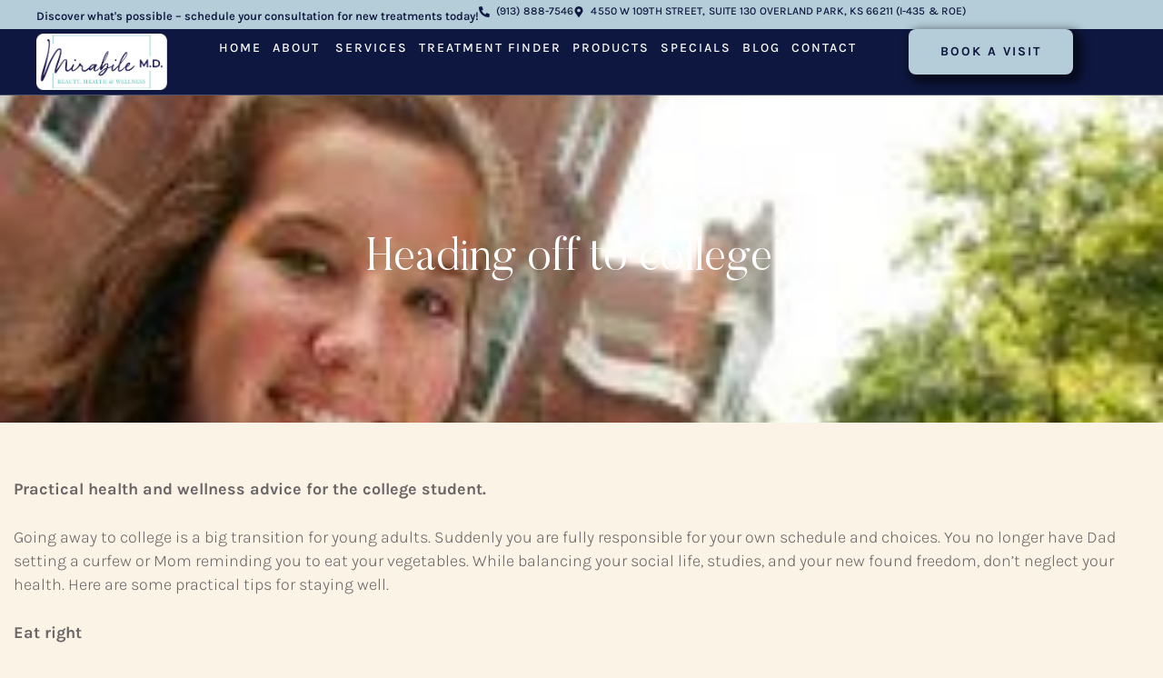

--- FILE ---
content_type: text/html; charset=UTF-8
request_url: https://www.mirabilemd.com/blog/heading-off-to-college/
body_size: 44112
content:
<!doctype html><html dir="ltr" lang="en-US" prefix="og: https://ogp.me/ns#"><head><script>(function(w,i,g){w[g]=w[g]||[];if(typeof w[g].push=='function')w[g].push(i)})
(window,'GTM-5JN3JRL','google_tags_first_party');</script><script>(function(w,d,s,l){w[l]=w[l]||[];(function(){w[l].push(arguments);})('set', 'developer_id.dY2E1Nz', true);
		var f=d.getElementsByTagName(s)[0],
		j=d.createElement(s);j.async=true;j.src='/4y1w/';
		f.parentNode.insertBefore(j,f);
		})(window,document,'script','dataLayer');</script><script data-no-optimize="1">var litespeed_docref=sessionStorage.getItem("litespeed_docref");litespeed_docref&&(Object.defineProperty(document,"referrer",{get:function(){return litespeed_docref}}),sessionStorage.removeItem("litespeed_docref"));</script> <meta charset="UTF-8" /> <script type="litespeed/javascript">var gform;gform||(document.addEventListener("gform_main_scripts_loaded",function(){gform.scriptsLoaded=!0}),document.addEventListener("gform/theme/scripts_loaded",function(){gform.themeScriptsLoaded=!0}),window.addEventListener("DOMContentLiteSpeedLoaded",function(){gform.domLoaded=!0}),gform={domLoaded:!1,scriptsLoaded:!1,themeScriptsLoaded:!1,isFormEditor:()=>"function"==typeof InitializeEditor,callIfLoaded:function(o){return!(!gform.domLoaded||!gform.scriptsLoaded||!gform.themeScriptsLoaded&&!gform.isFormEditor()||(gform.isFormEditor()&&console.warn("The use of gform.initializeOnLoaded() is deprecated in the form editor context and will be removed in Gravity Forms 3.1."),o(),0))},initializeOnLoaded:function(o){gform.callIfLoaded(o)||(document.addEventListener("gform_main_scripts_loaded",()=>{gform.scriptsLoaded=!0,gform.callIfLoaded(o)}),document.addEventListener("gform/theme/scripts_loaded",()=>{gform.themeScriptsLoaded=!0,gform.callIfLoaded(o)}),window.addEventListener("DOMContentLiteSpeedLoaded",()=>{gform.domLoaded=!0,gform.callIfLoaded(o)}))},hooks:{action:{},filter:{}},addAction:function(o,r,e,t){gform.addHook("action",o,r,e,t)},addFilter:function(o,r,e,t){gform.addHook("filter",o,r,e,t)},doAction:function(o){gform.doHook("action",o,arguments)},applyFilters:function(o){return gform.doHook("filter",o,arguments)},removeAction:function(o,r){gform.removeHook("action",o,r)},removeFilter:function(o,r,e){gform.removeHook("filter",o,r,e)},addHook:function(o,r,e,t,n){null==gform.hooks[o][r]&&(gform.hooks[o][r]=[]);var d=gform.hooks[o][r];null==n&&(n=r+"_"+d.length),gform.hooks[o][r].push({tag:n,callable:e,priority:t=null==t?10:t})},doHook:function(r,o,e){var t;if(e=Array.prototype.slice.call(e,1),null!=gform.hooks[r][o]&&((o=gform.hooks[r][o]).sort(function(o,r){return o.priority-r.priority}),o.forEach(function(o){"function"!=typeof(t=o.callable)&&(t=window[t]),"action"==r?t.apply(null,e):e[0]=t.apply(null,e)})),"filter"==r)return e[0]},removeHook:function(o,r,t,n){var e;null!=gform.hooks[o][r]&&(e=(e=gform.hooks[o][r]).filter(function(o,r,e){return!!(null!=n&&n!=o.tag||null!=t&&t!=o.priority)}),gform.hooks[o][r]=e)}})</script> <meta name="viewport" content="width=device-width, initial-scale=1" /><link rel="profile" href="https://gmpg.org/xfn/11" /><title>Heading off to college? - Mirabile MD</title> <script type="litespeed/javascript">var theplus_ajax_url="https://www.mirabilemd.com/wp-admin/admin-ajax.php";var theplus_ajax_post_url="https://www.mirabilemd.com/wp-admin/admin-post.php";var theplus_nonce="173c32b284"</script> <meta name="description" content="College students face health challenges with new independence. Tips for balancing studies, social life, and nutrition promote wellness on campus." /><meta name="robots" content="max-snippet:-1, max-image-preview:large, max-video-preview:-1" /><meta name="author" content="admin"/><link rel="canonical" href="https://www.mirabilemd.com/blog/heading-off-to-college/" /><meta name="generator" content="All in One SEO Pro (AIOSEO) 4.9.3" /><meta property="og:locale" content="en_US" /><meta property="og:site_name" content="Mirabile MD -" /><meta property="og:type" content="article" /><meta property="og:title" content="Heading off to college? - Mirabile MD" /><meta property="og:description" content="College students face health challenges with new independence. Tips for balancing studies, social life, and nutrition promote wellness on campus." /><meta property="og:url" content="https://www.mirabilemd.com/blog/heading-off-to-college/" /><meta property="article:published_time" content="2015-08-04T20:18:37+00:00" /><meta property="article:modified_time" content="2025-11-12T17:14:10+00:00" /><meta name="twitter:card" content="summary_large_image" /><meta name="twitter:title" content="Heading off to college? - Mirabile MD" /><meta name="twitter:description" content="College students face health challenges with new independence. Tips for balancing studies, social life, and nutrition promote wellness on campus." /> <script type="application/ld+json" class="aioseo-schema">{"@context":"https:\/\/schema.org","@graph":[{"@type":"BlogPosting","@id":"https:\/\/www.mirabilemd.com\/blog\/heading-off-to-college\/#blogposting","name":"Heading off to college? - Mirabile MD","headline":"Heading off to college?","author":{"@id":"https:\/\/www.mirabilemd.com\/author\/admin\/#author"},"publisher":{"@id":"https:\/\/www.mirabilemd.com\/#organization"},"image":{"@type":"ImageObject","url":"https:\/\/www.mirabilemd.com\/wp-content\/uploads\/2016\/11\/college-student-200x150-1.jpg","width":200,"height":150,"caption":"college student 200x150 1"},"datePublished":"2015-08-04T14:18:37-05:00","dateModified":"2025-11-12T11:14:10-06:00","inLanguage":"en-US","mainEntityOfPage":{"@id":"https:\/\/www.mirabilemd.com\/blog\/heading-off-to-college\/#webpage"},"isPartOf":{"@id":"https:\/\/www.mirabilemd.com\/blog\/heading-off-to-college\/#webpage"},"articleSection":"Beauty, Health, skin care, Weight Loss, Wellness"},{"@type":"BreadcrumbList","@id":"https:\/\/www.mirabilemd.com\/blog\/heading-off-to-college\/#breadcrumblist","itemListElement":[{"@type":"ListItem","@id":"https:\/\/www.mirabilemd.com#listItem","position":1,"name":"Home","item":"https:\/\/www.mirabilemd.com","nextItem":{"@type":"ListItem","@id":"https:\/\/www.mirabilemd.com\/category\/health\/#listItem","name":"Health"}},{"@type":"ListItem","@id":"https:\/\/www.mirabilemd.com\/category\/health\/#listItem","position":2,"name":"Health","item":"https:\/\/www.mirabilemd.com\/category\/health\/","nextItem":{"@type":"ListItem","@id":"https:\/\/www.mirabilemd.com\/blog\/heading-off-to-college\/#listItem","name":"Heading off to college?"},"previousItem":{"@type":"ListItem","@id":"https:\/\/www.mirabilemd.com#listItem","name":"Home"}},{"@type":"ListItem","@id":"https:\/\/www.mirabilemd.com\/blog\/heading-off-to-college\/#listItem","position":3,"name":"Heading off to college?","previousItem":{"@type":"ListItem","@id":"https:\/\/www.mirabilemd.com\/category\/health\/#listItem","name":"Health"}}]},{"@type":"Organization","@id":"https:\/\/www.mirabilemd.com\/#organization","name":"Mirabile MD","url":"https:\/\/www.mirabilemd.com\/"},{"@type":"Person","@id":"https:\/\/www.mirabilemd.com\/author\/admin\/#author","url":"https:\/\/www.mirabilemd.com\/author\/admin\/","name":"admin","image":{"@type":"ImageObject","@id":"https:\/\/www.mirabilemd.com\/blog\/heading-off-to-college\/#authorImage","url":"https:\/\/www.mirabilemd.com\/wp-content\/litespeed\/avatar\/e6acd44d67d54d1acd720445726ba6d2.jpg?ver=1769191322","width":96,"height":96,"caption":"admin"}},{"@type":"WebPage","@id":"https:\/\/www.mirabilemd.com\/blog\/heading-off-to-college\/#webpage","url":"https:\/\/www.mirabilemd.com\/blog\/heading-off-to-college\/","name":"Heading off to college? - Mirabile MD","description":"College students face health challenges with new independence. Tips for balancing studies, social life, and nutrition promote wellness on campus.","inLanguage":"en-US","isPartOf":{"@id":"https:\/\/www.mirabilemd.com\/#website"},"breadcrumb":{"@id":"https:\/\/www.mirabilemd.com\/blog\/heading-off-to-college\/#breadcrumblist"},"author":{"@id":"https:\/\/www.mirabilemd.com\/author\/admin\/#author"},"creator":{"@id":"https:\/\/www.mirabilemd.com\/author\/admin\/#author"},"image":{"@type":"ImageObject","url":"https:\/\/www.mirabilemd.com\/wp-content\/uploads\/2016\/11\/college-student-200x150-1.jpg","@id":"https:\/\/www.mirabilemd.com\/blog\/heading-off-to-college\/#mainImage","width":200,"height":150,"caption":"college student 200x150 1"},"primaryImageOfPage":{"@id":"https:\/\/www.mirabilemd.com\/blog\/heading-off-to-college\/#mainImage"},"datePublished":"2015-08-04T14:18:37-05:00","dateModified":"2025-11-12T11:14:10-06:00"},{"@type":"WebSite","@id":"https:\/\/www.mirabilemd.com\/#website","url":"https:\/\/www.mirabilemd.com\/","name":"Mirabile MD","inLanguage":"en-US","publisher":{"@id":"https:\/\/www.mirabilemd.com\/#organization"}}]}</script> <link rel="alternate" title="oEmbed (JSON)" type="application/json+oembed" href="https://www.mirabilemd.com/wp-json/oembed/1.0/embed?url=https%3A%2F%2Fwww.mirabilemd.com%2Fblog%2Fheading-off-to-college%2F" /><link rel="alternate" title="oEmbed (XML)" type="text/xml+oembed" href="https://www.mirabilemd.com/wp-json/oembed/1.0/embed?url=https%3A%2F%2Fwww.mirabilemd.com%2Fblog%2Fheading-off-to-college%2F&#038;format=xml" /><link data-optimized="2" rel="stylesheet" href="https://www.mirabilemd.com/wp-content/litespeed/css/c9fff0f6fb3a92539a43a5a9a603e488.css?ver=ca453" /> <script type="litespeed/javascript" data-src="https://www.mirabilemd.com/wp-includes/js/jquery/jquery.min.js" id="jquery-core-js"></script> <link rel="https://api.w.org/" href="https://www.mirabilemd.com/wp-json/" /><link rel="alternate" title="JSON" type="application/json" href="https://www.mirabilemd.com/wp-json/wp/v2/posts/3109" /><link rel="EditURI" type="application/rsd+xml" title="RSD" href="https://www.mirabilemd.com/xmlrpc.php?rsd" /><meta name="generator" content="WordPress 6.9" /><link rel='shortlink' href='https://www.mirabilemd.com/?p=3109' /> <script type="litespeed/javascript" data-src="https://cdnjs.cloudflare.com/ajax/libs/inputmask/5.0.8/inputmask.min.js"></script> <script type="litespeed/javascript">jQuery(document).ready(function($){$(document).on('elementor/popup/show',function(){setTimeout(function(){const phoneField=document.getElementById("input_2_4");if(phoneField&&typeof Inputmask!=='undefined'){Inputmask({mask:"+92-999-9999999",placeholder:"_",clearIncomplete:!0,showMaskOnHover:!1,showMaskOnFocus:!0}).mask(phoneField)}},500)})})</script> <meta name="ti-site-data" content="[base64]" />
 <script type="litespeed/javascript">!function(){"use strict";function l(e){for(var t=e,r=0,n=document.cookie.split(";");r<n.length;r++){var o=n[r].split("=");if(o[0].trim()===t)return o[1]}}function s(e){return localStorage.getItem(e)}function u(e){return window[e]}function A(e,t){e=document.querySelector(e);return t?null==e?void 0:e.getAttribute(t):null==e?void 0:e.textContent}var e=window,t=document,r="script",n="dataLayer",o="https://sub.mirabilemd.com",a="",i="vUVQmbwrvxxsi",c="Sn=aWQ9R1RNLTVKTjNKUkw%3D&amp;sort=desc",g="cookie",v="_sbp",E="",d=!1;try{var d=!!g&&(m=navigator.userAgent,!!(m=new RegExp("Version/([0-9._]+)(.*Mobile)?.*Safari.*").exec(m)))&&16.4<=parseFloat(m[1]),f="stapeUserId"===g,I=d&&!f?function(e,t,r){void 0===t&&(t="");var n={cookie:l,localStorage:s,jsVariable:u,cssSelector:A},t=Array.isArray(t)?t:[t];if(e&&n[e])for(var o=n[e],a=0,i=t;a<i.length;a++){var c=i[a],c=r?o(c,r):o(c);if(c)return c}else console.warn("invalid uid source",e)}(g,v,E):void 0;d=d&&(!!I||f)}catch(e){console.error(e)}var m=e,g=(m[n]=m[n]||[],m[n].push({"gtm.start":(new Date).getTime(),event:"gtm.js"}),t.getElementsByTagName(r)[0]),v=I?"&bi="+encodeURIComponent(I):"",E=t.createElement(r),f=(d&&(i=8<i.length?i.replace(/([a-z]{8}$)/,"kp$1"):"kp"+i),!d&&a?a:o);E.async=!0,E.src=f+"/"+i+".js?"+c+v,null!=(e=g.parentNode)&&e.insertBefore(E,g)}()</script> <meta name="generator" content="Elementor 3.34.1; features: e_font_icon_svg, additional_custom_breakpoints; settings: css_print_method-external, google_font-enabled, font_display-swap"><link rel="icon" href="https://www.mirabilemd.com/wp-content/uploads/2025/03/cropped-mirabile-logo-light-32x32.jpg" sizes="32x32" /><link rel="icon" href="https://www.mirabilemd.com/wp-content/uploads/2025/03/cropped-mirabile-logo-light-192x192.jpg" sizes="192x192" /><link rel="apple-touch-icon" href="https://www.mirabilemd.com/wp-content/uploads/2025/03/cropped-mirabile-logo-light-180x180.jpg" /><meta name="msapplication-TileImage" content="https://www.mirabilemd.com/wp-content/uploads/2025/03/cropped-mirabile-logo-light-270x270.jpg" /></head><body id="cmsmasters_body" class="wp-singular post-template-default single single-post postid-3109 single-format-standard wp-embed-responsive wp-theme-bella-beauty cmsmasters-content-layout-fullwidth elementor-default elementor-kit-7 elementor-page-106 elementor-page-119 elementor-page-191 elementor-page-201 elementor-page-116 elementor-page-207 elementor-page-36800 elementor-page-188 elementor-page-197 elementor-page-99 elementor-page-204 elementor-page-126 elementor-page-35609 elementor-page-34522 elementor-page-39316"><header data-elementor-type="header" data-elementor-id="32949" class="elementor elementor-32949 elementor-location-header" data-elementor-post-type="elementor_library"><div class="elementor-element elementor-element-3927f47 e-con-full elementor-hidden-tablet elementor-hidden-mobile cmsmasters-block-sticky cmsmasters-sticky-disable-none e-flex cmsmasters-sticky-parent-default e-con e-parent" data-id="3927f47" data-element_type="container" data-settings="{&quot;background_background&quot;:&quot;classic&quot;}"><div class="elementor-element elementor-element-b18819e e-con-full elementor-hidden-widescreen elementor-hidden-desktop elementor-hidden-tablet elementor-hidden-mobile e-flex cmsmasters-block-default e-con e-child" data-id="b18819e" data-element_type="container" data-settings="{&quot;background_background&quot;:&quot;classic&quot;}"><div class="elementor-element elementor-element-6432087 elementor-widget__width-inherit cmsmasters-block-default cmsmasters-sticky-default elementor-widget elementor-widget-text-editor" data-id="6432087" data-element_type="widget" data-widget_type="text-editor.default"><div class="elementor-widget-container"><p>🔹 <strong>MedCosmetic Medical Spa:</strong> 102    🔹 <strong>Weight Loss Clinic:</strong> 104   🔹 <strong>Gynecology &amp; Bio-Identical Hormone Therapy:</strong> 118</p></div></div></div><div class="elementor-element elementor-element-c3f6edd e-con-full e-flex cmsmasters-block-default e-con e-child" data-id="c3f6edd" data-element_type="container" data-settings="{&quot;background_background&quot;:&quot;classic&quot;}"><div class="elementor-element elementor-element-2cf30fc elementor-widget-widescreen__width-initial cmsmasters-block-default cmsmasters-sticky-default elementor-widget elementor-widget-heading" data-id="2cf30fc" data-element_type="widget" data-widget_type="heading.default"><div class="elementor-widget-container">
<span class="elementor-heading-title elementor-size-default">Discover what's possible – schedule your consultation for new treatments today!</span></div></div><div class="elementor-element elementor-element-8bd144c e-con-full elementor-hidden-mobile e-flex cmsmasters-block-default e-con e-child" data-id="8bd144c" data-element_type="container"><div class="elementor-element elementor-element-c4dbfcc cmsmasters-icon-arrangement-together cmsmasters-block-default cmsmasters-sticky-default elementor-widget elementor-widget-cmsmasters-button" data-id="c4dbfcc" data-element_type="widget" data-widget_type="cmsmasters-button.default"><div class="elementor-widget-container"><div class="elementor-widget-cmsmasters-button__button-container"><div class="elementor-widget-cmsmasters-button__button-container-inner"><a href="tel:913-888-7546" class="cmsmasters-button-link elementor-widget-cmsmasters-button__button cmsmasters-icon-view-default cmsmasters-icon-shape- cmsmasters-button-size-sm" role="button"><span class="elementor-widget-cmsmasters-button__content-wrapper cmsmasters-align-icon-left"><span class="elementor-widget-cmsmasters-button__icon"><svg aria-hidden="true" class="e-font-icon-svg e-fas-phone-alt" viewBox="0 0 512 512" xmlns="http://www.w3.org/2000/svg"><path d="M497.39 361.8l-112-48a24 24 0 0 0-28 6.9l-49.6 60.6A370.66 370.66 0 0 1 130.6 204.11l60.6-49.6a23.94 23.94 0 0 0 6.9-28l-48-112A24.16 24.16 0 0 0 122.6.61l-104 24A24 24 0 0 0 0 48c0 256.5 207.9 464 464 464a24 24 0 0 0 23.4-18.6l24-104a24.29 24.29 0 0 0-14.01-27.6z"></path></svg></span><span class="elementor-widget-cmsmasters-button__text">(913) 888-7546</span></span></a></div></div></div></div><div class="elementor-element elementor-element-8c127b8 cmsmasters-icon-arrangement-together cmsmasters-block-default cmsmasters-sticky-default elementor-widget elementor-widget-cmsmasters-button" data-id="8c127b8" data-element_type="widget" data-widget_type="cmsmasters-button.default"><div class="elementor-widget-container"><div class="elementor-widget-cmsmasters-button__button-container"><div class="elementor-widget-cmsmasters-button__button-container-inner"><a href="https://maps.app.goo.gl/CcKai8emEB4fRCRt8" target="_blank" class="cmsmasters-button-link elementor-widget-cmsmasters-button__button cmsmasters-icon-view-default cmsmasters-icon-shape- cmsmasters-button-size-sm" role="button"><span class="elementor-widget-cmsmasters-button__content-wrapper cmsmasters-align-icon-left"><span class="elementor-widget-cmsmasters-button__icon"><svg aria-hidden="true" class="e-font-icon-svg e-fas-map-marker-alt" viewBox="0 0 384 512" xmlns="http://www.w3.org/2000/svg"><path d="M172.268 501.67C26.97 291.031 0 269.413 0 192 0 85.961 85.961 0 192 0s192 85.961 192 192c0 77.413-26.97 99.031-172.268 309.67-9.535 13.774-29.93 13.773-39.464 0zM192 272c44.183 0 80-35.817 80-80s-35.817-80-80-80-80 35.817-80 80 35.817 80 80 80z"></path></svg></span><span class="elementor-widget-cmsmasters-button__text">4550 W 109th Street, Suite 130 Overland Park, KS 66211 (I-435 &amp; Roe)</span></span></a></div></div></div></div></div></div><div class="elementor-element elementor-element-f547688 e-con-full e-flex cmsmasters-block-default e-con e-child" data-id="f547688" data-element_type="container" data-settings="{&quot;background_background&quot;:&quot;classic&quot;}"><div class="elementor-element elementor-element-7530c34 e-con-full e-flex cmsmasters-block-default e-con e-child" data-id="7530c34" data-element_type="container"><div class="elementor-element elementor-element-d6cd76a elementor-widget__width-auto cmsmasters-logo-type-image cmsmasters-block-default cmsmasters-sticky-default elementor-widget elementor-widget-cmsmasters-site-logo" data-id="d6cd76a" data-element_type="widget" data-widget_type="cmsmasters-site-logo.default"><div class="elementor-widget-container"><div class="elementor-widget-cmsmasters-site-logo__container"><div class="elementor-widget-cmsmasters-site-logo__image-container"><a href="https://www.mirabilemd.com" class="elementor-widget-cmsmasters-site-logo__link" rel="nofollow"><img data-lazyloaded="1" src="[data-uri]" width="646" height="278" data-src="https://www.mirabilemd.com/wp-content/uploads/2025/02/mirabile-logo-light-01.webp" alt="Mirabile MD" title="Mirabile MD" class="cmsmasters-lazyload-disabled elementor-widget-cmsmasters-site-logo__img elementor-widget-cmsmasters-site-logo-main"/></a></div></div></div></div></div><div class="elementor-element elementor-element-2734049 e-con-full e-flex cmsmasters-block-default e-con e-child" data-id="2734049" data-element_type="container"><div class="elementor-element elementor-element-c2c3f7b cmsmasters-menu-alignment-center elementor-widget__width-initial cmsmasters-menu-alignment-widescreen-flex-end elementor-widget-widescreen__width-inherit cmsmasters-dropdown-breakpoints-tablet cmsmasters-toggle-view-stacked cmsmasters-pointer-none cmsmasters-block-default cmsmasters-sticky-default elementor-widget elementor-widget-cmsmasters-nav-menu" data-id="c2c3f7b" data-element_type="widget" data-settings="{&quot;layout&quot;:&quot;horizontal&quot;,&quot;dropdown_breakpoints&quot;:&quot;tablet&quot;,&quot;dropdown_horizontal_distance&quot;:{&quot;unit&quot;:&quot;px&quot;,&quot;size&quot;:&quot;&quot;,&quot;sizes&quot;:[]}}" data-widget_type="cmsmasters-nav-menu.default"><div class="elementor-widget-container"><nav class="elementor-widget-cmsmasters-nav-menu__main elementor-widget-cmsmasters-nav-menu__container cmsmasters-layout-horizontal"><ul id="menu-1-c2c3f7b" class="elementor-widget-cmsmasters-nav-menu__container-inner"><li id="menu-item-39755" class="menu-item menu-item-type-post_type menu-item-object-page menu-item-home menu-item-39755"><a href="https://www.mirabilemd.com/" class="elementor-widget-cmsmasters-nav-menu__dropdown-item elementor-widget-cmsmasters-nav-menu__item-link-top" aria-label="Menu item"><span class="elementor-widget-cmsmasters-nav-menu__item-text-wrap"><span class="elementor-widget-cmsmasters-nav-menu__item-text">Home</span></span><span class="cmsmasters-animation"></span></a></li><li id="menu-item-29602" class="menu-item menu-item-type-post_type menu-item-object-page menu-item-29602"><a href="https://www.mirabilemd.com/about-us/" class="elementor-widget-cmsmasters-nav-menu__dropdown-item elementor-widget-cmsmasters-nav-menu__item-link-top" aria-label="Menu item"><span class="elementor-widget-cmsmasters-nav-menu__item-text-wrap"><span class="elementor-widget-cmsmasters-nav-menu__item-text">About </span></span><span class="cmsmasters-animation"></span></a></li><li id="menu-item-33997" class="menu-item menu-item-type-custom menu-item-object-custom menu-item-has-children menu-item-33997"><a href="https://www.mirabilemd.com/services/" class="elementor-widget-cmsmasters-nav-menu__dropdown-item elementor-widget-cmsmasters-nav-menu__item-link-top" aria-label="Menu item"><span class="elementor-widget-cmsmasters-nav-menu__item-text-wrap"><span class="elementor-widget-cmsmasters-nav-menu__item-text">Services</span></span><span class="cmsmasters-animation"></span></a><ul class="sub-menu elementor-widget-cmsmasters-nav-menu__dropdown-submenu"><li id="menu-item-38158" class="menu-item menu-item-type-taxonomy menu-item-object-service_category menu-item-38158"><a href="https://www.mirabilemd.com/body-contouring/" class="elementor-widget-cmsmasters-nav-menu__dropdown-item sub elementor-widget-cmsmasters-nav-menu__item-link-sub" aria-label="Menu item"><span class="elementor-widget-cmsmasters-nav-menu__item-text-wrap"><span class="elementor-widget-cmsmasters-nav-menu__item-text">Body Contouring</span></span><span class="cmsmasters-animation"></span></a></li><li id="menu-item-38160" class="menu-item menu-item-type-taxonomy menu-item-object-service_category menu-item-38160"><a href="https://www.mirabilemd.com/facials-lasers-services/" class="elementor-widget-cmsmasters-nav-menu__dropdown-item sub elementor-widget-cmsmasters-nav-menu__item-link-sub" aria-label="Menu item"><span class="elementor-widget-cmsmasters-nav-menu__item-text-wrap"><span class="elementor-widget-cmsmasters-nav-menu__item-text">Facials &amp; Lasers</span></span><span class="cmsmasters-animation"></span></a></li><li id="menu-item-38161" class="menu-item menu-item-type-taxonomy menu-item-object-service_category menu-item-38161"><a href="https://www.mirabilemd.com/fillers-other-injectables/" class="elementor-widget-cmsmasters-nav-menu__dropdown-item sub elementor-widget-cmsmasters-nav-menu__item-link-sub" aria-label="Menu item"><span class="elementor-widget-cmsmasters-nav-menu__item-text-wrap"><span class="elementor-widget-cmsmasters-nav-menu__item-text">Fillers &amp; Other Injectables</span></span><span class="cmsmasters-animation"></span></a></li><li id="menu-item-40234" class="menu-item menu-item-type-taxonomy menu-item-object-service_category menu-item-40234"><a href="https://www.mirabilemd.com/womens-intimate-health-pelvic-health/" class="elementor-widget-cmsmasters-nav-menu__dropdown-item sub elementor-widget-cmsmasters-nav-menu__item-link-sub" aria-label="Menu item"><span class="elementor-widget-cmsmasters-nav-menu__item-text-wrap"><span class="elementor-widget-cmsmasters-nav-menu__item-text">Women&#8217;s Intimate Health/Pelvic Health</span></span><span class="cmsmasters-animation"></span></a></li><li id="menu-item-38162" class="menu-item menu-item-type-taxonomy menu-item-object-service_category menu-item-38162"><a href="https://www.mirabilemd.com/hair-removal/" class="elementor-widget-cmsmasters-nav-menu__dropdown-item sub elementor-widget-cmsmasters-nav-menu__item-link-sub" aria-label="Menu item"><span class="elementor-widget-cmsmasters-nav-menu__item-text-wrap"><span class="elementor-widget-cmsmasters-nav-menu__item-text">Hair Removal</span></span><span class="cmsmasters-animation"></span></a></li><li id="menu-item-40235" class="menu-item menu-item-type-taxonomy menu-item-object-service_category menu-item-40235"><a href="https://www.mirabilemd.com/hormone-therapy/" class="elementor-widget-cmsmasters-nav-menu__dropdown-item sub elementor-widget-cmsmasters-nav-menu__item-link-sub" aria-label="Menu item"><span class="elementor-widget-cmsmasters-nav-menu__item-text-wrap"><span class="elementor-widget-cmsmasters-nav-menu__item-text">Hormone Therapy</span></span><span class="cmsmasters-animation"></span></a></li><li id="menu-item-38163" class="menu-item menu-item-type-taxonomy menu-item-object-service_category menu-item-38163"><a href="https://www.mirabilemd.com/neurotoxins/" class="elementor-widget-cmsmasters-nav-menu__dropdown-item sub elementor-widget-cmsmasters-nav-menu__item-link-sub" aria-label="Menu item"><span class="elementor-widget-cmsmasters-nav-menu__item-text-wrap"><span class="elementor-widget-cmsmasters-nav-menu__item-text">Neurotoxins</span></span><span class="cmsmasters-animation"></span></a></li><li id="menu-item-38166" class="menu-item menu-item-type-taxonomy menu-item-object-service_category menu-item-38166"><a href="https://www.mirabilemd.com/wellness/" class="elementor-widget-cmsmasters-nav-menu__dropdown-item sub elementor-widget-cmsmasters-nav-menu__item-link-sub" aria-label="Menu item"><span class="elementor-widget-cmsmasters-nav-menu__item-text-wrap"><span class="elementor-widget-cmsmasters-nav-menu__item-text">Wellness</span></span><span class="cmsmasters-animation"></span></a></li></ul></li><li id="menu-item-39339" class="menu-item menu-item-type-post_type menu-item-object-page menu-item-has-children menu-item-39339"><a href="https://www.mirabilemd.com/treatment-finder/" class="elementor-widget-cmsmasters-nav-menu__dropdown-item elementor-widget-cmsmasters-nav-menu__item-link-top" aria-label="Menu item"><span class="elementor-widget-cmsmasters-nav-menu__item-text-wrap"><span class="elementor-widget-cmsmasters-nav-menu__item-text">Treatment Finder</span></span><span class="cmsmasters-animation"></span></a><ul class="sub-menu elementor-widget-cmsmasters-nav-menu__dropdown-submenu"><li id="menu-item-42137" class="menu-item menu-item-type-post_type menu-item-object-focuses menu-item-42137"><a href="https://www.mirabilemd.com/treatments/acne-scars/" class="elementor-widget-cmsmasters-nav-menu__dropdown-item sub elementor-widget-cmsmasters-nav-menu__item-link-sub" aria-label="Menu item"><span class="elementor-widget-cmsmasters-nav-menu__item-text-wrap"><span class="elementor-widget-cmsmasters-nav-menu__item-text">Acne Scars</span></span><span class="cmsmasters-animation"></span></a></li><li id="menu-item-42138" class="menu-item menu-item-type-post_type menu-item-object-focuses menu-item-42138"><a href="https://www.mirabilemd.com/treatments/cellulite-reduction/" class="elementor-widget-cmsmasters-nav-menu__dropdown-item sub elementor-widget-cmsmasters-nav-menu__item-link-sub" aria-label="Menu item"><span class="elementor-widget-cmsmasters-nav-menu__item-text-wrap"><span class="elementor-widget-cmsmasters-nav-menu__item-text">Cellulite Reduction</span></span><span class="cmsmasters-animation"></span></a></li><li id="menu-item-42139" class="menu-item menu-item-type-post_type menu-item-object-focuses menu-item-42139"><a href="https://www.mirabilemd.com/treatments/double-chin-removal/" class="elementor-widget-cmsmasters-nav-menu__dropdown-item sub elementor-widget-cmsmasters-nav-menu__item-link-sub" aria-label="Menu item"><span class="elementor-widget-cmsmasters-nav-menu__item-text-wrap"><span class="elementor-widget-cmsmasters-nav-menu__item-text">Double Chin Removal</span></span><span class="cmsmasters-animation"></span></a></li><li id="menu-item-42140" class="menu-item menu-item-type-post_type menu-item-object-focuses menu-item-42140"><a href="https://www.mirabilemd.com/treatments/fine-lines-and-crows-feet/" class="elementor-widget-cmsmasters-nav-menu__dropdown-item sub elementor-widget-cmsmasters-nav-menu__item-link-sub" aria-label="Menu item"><span class="elementor-widget-cmsmasters-nav-menu__item-text-wrap"><span class="elementor-widget-cmsmasters-nav-menu__item-text">Fine Lines and Crow’s Feet</span></span><span class="cmsmasters-animation"></span></a></li><li id="menu-item-42141" class="menu-item menu-item-type-post_type menu-item-object-focuses menu-item-42141"><a href="https://www.mirabilemd.com/treatments/forehead-lines-botox-treatment/" class="elementor-widget-cmsmasters-nav-menu__dropdown-item sub elementor-widget-cmsmasters-nav-menu__item-link-sub" aria-label="Menu item"><span class="elementor-widget-cmsmasters-nav-menu__item-text-wrap"><span class="elementor-widget-cmsmasters-nav-menu__item-text">Forehead Lines (Botox Treatment)</span></span><span class="cmsmasters-animation"></span></a></li><li id="menu-item-42142" class="menu-item menu-item-type-post_type menu-item-object-focuses menu-item-42142"><a href="https://www.mirabilemd.com/treatments/hyperpigmentation-dark-spots/" class="elementor-widget-cmsmasters-nav-menu__dropdown-item sub elementor-widget-cmsmasters-nav-menu__item-link-sub" aria-label="Menu item"><span class="elementor-widget-cmsmasters-nav-menu__item-text-wrap"><span class="elementor-widget-cmsmasters-nav-menu__item-text">Hyperpigmentation &#038; Dark Spots</span></span><span class="cmsmasters-animation"></span></a></li><li id="menu-item-42143" class="menu-item menu-item-type-post_type menu-item-object-focuses menu-item-42143"><a href="https://www.mirabilemd.com/treatments/jawline-contouring/" class="elementor-widget-cmsmasters-nav-menu__dropdown-item sub elementor-widget-cmsmasters-nav-menu__item-link-sub" aria-label="Menu item"><span class="elementor-widget-cmsmasters-nav-menu__item-text-wrap"><span class="elementor-widget-cmsmasters-nav-menu__item-text">Jawline Contouring</span></span><span class="cmsmasters-animation"></span></a></li><li id="menu-item-42144" class="menu-item menu-item-type-post_type menu-item-object-focuses menu-item-42144"><a href="https://www.mirabilemd.com/treatments/laser-hair-removal/" class="elementor-widget-cmsmasters-nav-menu__dropdown-item sub elementor-widget-cmsmasters-nav-menu__item-link-sub" aria-label="Menu item"><span class="elementor-widget-cmsmasters-nav-menu__item-text-wrap"><span class="elementor-widget-cmsmasters-nav-menu__item-text">Laser Hair Removal</span></span><span class="cmsmasters-animation"></span></a></li><li id="menu-item-42145" class="menu-item menu-item-type-post_type menu-item-object-focuses menu-item-42145"><a href="https://www.mirabilemd.com/treatments/lip-enhancement/" class="elementor-widget-cmsmasters-nav-menu__dropdown-item sub elementor-widget-cmsmasters-nav-menu__item-link-sub" aria-label="Menu item"><span class="elementor-widget-cmsmasters-nav-menu__item-text-wrap"><span class="elementor-widget-cmsmasters-nav-menu__item-text">Lip Enhancement</span></span><span class="cmsmasters-animation"></span></a></li><li id="menu-item-42146" class="menu-item menu-item-type-post_type menu-item-object-focuses menu-item-42146"><a href="https://www.mirabilemd.com/treatments/sagging-skin-skin-tightening/" class="elementor-widget-cmsmasters-nav-menu__dropdown-item sub elementor-widget-cmsmasters-nav-menu__item-link-sub" aria-label="Menu item"><span class="elementor-widget-cmsmasters-nav-menu__item-text-wrap"><span class="elementor-widget-cmsmasters-nav-menu__item-text">Sagging Skin / Skin Tightening</span></span><span class="cmsmasters-animation"></span></a></li><li id="menu-item-42147" class="menu-item menu-item-type-post_type menu-item-object-focuses menu-item-42147"><a href="https://www.mirabilemd.com/treatments/stretch-mark-improvement/" class="elementor-widget-cmsmasters-nav-menu__dropdown-item sub elementor-widget-cmsmasters-nav-menu__item-link-sub" aria-label="Menu item"><span class="elementor-widget-cmsmasters-nav-menu__item-text-wrap"><span class="elementor-widget-cmsmasters-nav-menu__item-text">Stretch Mark Improvement</span></span><span class="cmsmasters-animation"></span></a></li><li id="menu-item-42148" class="menu-item menu-item-type-post_type menu-item-object-focuses menu-item-42148"><a href="https://www.mirabilemd.com/treatments/under-eye-bags-and-dark-circles/" class="elementor-widget-cmsmasters-nav-menu__dropdown-item sub elementor-widget-cmsmasters-nav-menu__item-link-sub" aria-label="Menu item"><span class="elementor-widget-cmsmasters-nav-menu__item-text-wrap"><span class="elementor-widget-cmsmasters-nav-menu__item-text">Under-Eye Bags and Dark Circles</span></span><span class="cmsmasters-animation"></span></a></li><li id="menu-item-42149" class="menu-item menu-item-type-post_type menu-item-object-focuses menu-item-42149"><a href="https://www.mirabilemd.com/treatments/unwanted-facial-hair/" class="elementor-widget-cmsmasters-nav-menu__dropdown-item sub elementor-widget-cmsmasters-nav-menu__item-link-sub" aria-label="Menu item"><span class="elementor-widget-cmsmasters-nav-menu__item-text-wrap"><span class="elementor-widget-cmsmasters-nav-menu__item-text">Unwanted Facial Hair</span></span><span class="cmsmasters-animation"></span></a></li><li id="menu-item-42150" class="menu-item menu-item-type-post_type menu-item-object-focuses menu-item-42150"><a href="https://www.mirabilemd.com/treatments/weight-loss-injections/" class="elementor-widget-cmsmasters-nav-menu__dropdown-item sub elementor-widget-cmsmasters-nav-menu__item-link-sub" aria-label="Menu item"><span class="elementor-widget-cmsmasters-nav-menu__item-text-wrap"><span class="elementor-widget-cmsmasters-nav-menu__item-text">Weight Loss Injections</span></span><span class="cmsmasters-animation"></span></a></li><li id="menu-item-42151" class="menu-item menu-item-type-post_type menu-item-object-focuses menu-item-42151"><a href="https://www.mirabilemd.com/treatments/wrinkle-reduction/" class="elementor-widget-cmsmasters-nav-menu__dropdown-item sub elementor-widget-cmsmasters-nav-menu__item-link-sub" aria-label="Menu item"><span class="elementor-widget-cmsmasters-nav-menu__item-text-wrap"><span class="elementor-widget-cmsmasters-nav-menu__item-text">Wrinkle Reduction</span></span><span class="cmsmasters-animation"></span></a></li></ul></li><li id="menu-item-39743" class="menu-item menu-item-type-custom menu-item-object-custom menu-item-has-children menu-item-39743"><a rel="nofollow" href="https://store.mirabilemd.com/" class="elementor-widget-cmsmasters-nav-menu__dropdown-item elementor-widget-cmsmasters-nav-menu__item-link-top" aria-label="Menu item"><span class="elementor-widget-cmsmasters-nav-menu__item-text-wrap"><span class="elementor-widget-cmsmasters-nav-menu__item-text">Products</span></span><span class="cmsmasters-animation"></span></a><ul class="sub-menu elementor-widget-cmsmasters-nav-menu__dropdown-submenu"><li id="menu-item-40575" class="menu-item menu-item-type-post_type menu-item-object-page menu-item-40575"><a href="https://www.mirabilemd.com/skin-care/" class="elementor-widget-cmsmasters-nav-menu__dropdown-item sub elementor-widget-cmsmasters-nav-menu__item-link-sub" aria-label="Menu item"><span class="elementor-widget-cmsmasters-nav-menu__item-text-wrap"><span class="elementor-widget-cmsmasters-nav-menu__item-text">Skin Care</span></span><span class="cmsmasters-animation"></span></a></li><li id="menu-item-40574" class="menu-item menu-item-type-post_type menu-item-object-page menu-item-40574"><a href="https://www.mirabilemd.com/vitamins-supplements/" class="elementor-widget-cmsmasters-nav-menu__dropdown-item sub elementor-widget-cmsmasters-nav-menu__item-link-sub" aria-label="Menu item"><span class="elementor-widget-cmsmasters-nav-menu__item-text-wrap"><span class="elementor-widget-cmsmasters-nav-menu__item-text">Vitamins &amp; Supplements</span></span><span class="cmsmasters-animation"></span></a></li></ul></li><li id="menu-item-39552" class="menu-item menu-item-type-post_type menu-item-object-page menu-item-39552"><a href="https://www.mirabilemd.com/specials/" class="elementor-widget-cmsmasters-nav-menu__dropdown-item elementor-widget-cmsmasters-nav-menu__item-link-top" aria-label="Menu item"><span class="elementor-widget-cmsmasters-nav-menu__item-text-wrap"><span class="elementor-widget-cmsmasters-nav-menu__item-text">Specials</span></span><span class="cmsmasters-animation"></span></a></li><li id="menu-item-29603" class="menu-item menu-item-type-post_type menu-item-object-page menu-item-29603"><a href="https://www.mirabilemd.com/blog/" class="elementor-widget-cmsmasters-nav-menu__dropdown-item elementor-widget-cmsmasters-nav-menu__item-link-top" aria-label="Menu item"><span class="elementor-widget-cmsmasters-nav-menu__item-text-wrap"><span class="elementor-widget-cmsmasters-nav-menu__item-text">Blog</span></span><span class="cmsmasters-animation"></span></a></li><li id="menu-item-33415" class="menu-item menu-item-type-post_type menu-item-object-page menu-item-33415"><a href="https://www.mirabilemd.com/contact-us/" class="elementor-widget-cmsmasters-nav-menu__dropdown-item elementor-widget-cmsmasters-nav-menu__item-link-top" aria-label="Menu item"><span class="elementor-widget-cmsmasters-nav-menu__item-text-wrap"><span class="elementor-widget-cmsmasters-nav-menu__item-text">Contact</span></span><span class="cmsmasters-animation"></span></a></li></ul></nav><div class="elementor-widget-cmsmasters-nav-menu__toggle-container cmsmasters-layout-horizontal cmsmasters-menu-dropdown-type-"><div class="elementor-widget-cmsmasters-nav-menu__toggle cmsmasters-icon-align-"><span class="cmsmasters-toggle-icon"><svg class="e-font-icon-svg e-fas-bars" viewBox="0 0 448 512" xmlns="http://www.w3.org/2000/svg"><path d="M16 132h416c8.837 0 16-7.163 16-16V76c0-8.837-7.163-16-16-16H16C7.163 60 0 67.163 0 76v40c0 8.837 7.163 16 16 16zm0 160h416c8.837 0 16-7.163 16-16v-40c0-8.837-7.163-16-16-16H16c-8.837 0-16 7.163-16 16v40c0 8.837 7.163 16 16 16zm0 160h416c8.837 0 16-7.163 16-16v-40c0-8.837-7.163-16-16-16H16c-8.837 0-16 7.163-16 16v40c0 8.837 7.163 16 16 16z"></path></svg></span><span class="cmsmasters-toggle-icon-active"><svg class="e-font-icon-svg e-fas-times" viewBox="0 0 352 512" xmlns="http://www.w3.org/2000/svg"><path d="M242.72 256l100.07-100.07c12.28-12.28 12.28-32.19 0-44.48l-22.24-22.24c-12.28-12.28-32.19-12.28-44.48 0L176 189.28 75.93 89.21c-12.28-12.28-32.19-12.28-44.48 0L9.21 111.45c-12.28 12.28-12.28 32.19 0 44.48L109.28 256 9.21 356.07c-12.28 12.28-12.28 32.19 0 44.48l22.24 22.24c12.28 12.28 32.2 12.28 44.48 0L176 322.72l100.07 100.07c12.28 12.28 32.2 12.28 44.48 0l22.24-22.24c12.28-12.28 12.28-32.19 0-44.48L242.72 256z"></path></svg></span></div></div><nav class="elementor-widget-cmsmasters-nav-menu__dropdown elementor-widget-cmsmasters-nav-menu__container cmsmasters-layout-horizontal cmsmasters-menu-dropdown-type- cmsmasters-arrow-animation-"><ul id="cmsmasters_menu-4-c2c3f7b" class="elementor-widget-cmsmasters-nav-menu__container-inner cmsmasters-nav-menu-dropdown"><li class="menu-item menu-item-type-post_type menu-item-object-page menu-item-home menu-item-39755"><a href="https://www.mirabilemd.com/" class="elementor-widget-cmsmasters-nav-menu__dropdown-item" aria-label="Menu item"><span class="elementor-widget-cmsmasters-nav-menu__item-text-wrap"><span class="elementor-widget-cmsmasters-nav-menu__item-text">Home</span></span></a></li><li class="menu-item menu-item-type-post_type menu-item-object-page menu-item-29602"><a href="https://www.mirabilemd.com/about-us/" class="elementor-widget-cmsmasters-nav-menu__dropdown-item" aria-label="Menu item"><span class="elementor-widget-cmsmasters-nav-menu__item-text-wrap"><span class="elementor-widget-cmsmasters-nav-menu__item-text">About </span></span></a></li><li class="menu-item menu-item-type-custom menu-item-object-custom menu-item-has-children menu-item-33997"><a href="https://www.mirabilemd.com/services/" class="elementor-widget-cmsmasters-nav-menu__dropdown-item" aria-label="Menu item"><span class="elementor-widget-cmsmasters-nav-menu__item-text-wrap"><span class="elementor-widget-cmsmasters-nav-menu__item-text">Services</span></span></a><ul class="sub-menu elementor-widget-cmsmasters-nav-menu__dropdown-submenu"><li class="menu-item menu-item-type-taxonomy menu-item-object-service_category menu-item-38158"><a href="https://www.mirabilemd.com/body-contouring/" class="elementor-widget-cmsmasters-nav-menu__dropdown-item sub" aria-label="Menu item"><span class="elementor-widget-cmsmasters-nav-menu__item-text-wrap"><span class="elementor-widget-cmsmasters-nav-menu__item-text">Body Contouring</span></span></a></li><li class="menu-item menu-item-type-taxonomy menu-item-object-service_category menu-item-38160"><a href="https://www.mirabilemd.com/facials-lasers-services/" class="elementor-widget-cmsmasters-nav-menu__dropdown-item sub" aria-label="Menu item"><span class="elementor-widget-cmsmasters-nav-menu__item-text-wrap"><span class="elementor-widget-cmsmasters-nav-menu__item-text">Facials &amp; Lasers</span></span></a></li><li class="menu-item menu-item-type-taxonomy menu-item-object-service_category menu-item-38161"><a href="https://www.mirabilemd.com/fillers-other-injectables/" class="elementor-widget-cmsmasters-nav-menu__dropdown-item sub" aria-label="Menu item"><span class="elementor-widget-cmsmasters-nav-menu__item-text-wrap"><span class="elementor-widget-cmsmasters-nav-menu__item-text">Fillers &amp; Other Injectables</span></span></a></li><li class="menu-item menu-item-type-taxonomy menu-item-object-service_category menu-item-40234"><a href="https://www.mirabilemd.com/womens-intimate-health-pelvic-health/" class="elementor-widget-cmsmasters-nav-menu__dropdown-item sub" aria-label="Menu item"><span class="elementor-widget-cmsmasters-nav-menu__item-text-wrap"><span class="elementor-widget-cmsmasters-nav-menu__item-text">Women&#8217;s Intimate Health/Pelvic Health</span></span></a></li><li class="menu-item menu-item-type-taxonomy menu-item-object-service_category menu-item-38162"><a href="https://www.mirabilemd.com/hair-removal/" class="elementor-widget-cmsmasters-nav-menu__dropdown-item sub" aria-label="Menu item"><span class="elementor-widget-cmsmasters-nav-menu__item-text-wrap"><span class="elementor-widget-cmsmasters-nav-menu__item-text">Hair Removal</span></span></a></li><li class="menu-item menu-item-type-taxonomy menu-item-object-service_category menu-item-40235"><a href="https://www.mirabilemd.com/hormone-therapy/" class="elementor-widget-cmsmasters-nav-menu__dropdown-item sub" aria-label="Menu item"><span class="elementor-widget-cmsmasters-nav-menu__item-text-wrap"><span class="elementor-widget-cmsmasters-nav-menu__item-text">Hormone Therapy</span></span></a></li><li class="menu-item menu-item-type-taxonomy menu-item-object-service_category menu-item-38163"><a href="https://www.mirabilemd.com/neurotoxins/" class="elementor-widget-cmsmasters-nav-menu__dropdown-item sub" aria-label="Menu item"><span class="elementor-widget-cmsmasters-nav-menu__item-text-wrap"><span class="elementor-widget-cmsmasters-nav-menu__item-text">Neurotoxins</span></span></a></li><li class="menu-item menu-item-type-taxonomy menu-item-object-service_category menu-item-38166"><a href="https://www.mirabilemd.com/wellness/" class="elementor-widget-cmsmasters-nav-menu__dropdown-item sub" aria-label="Menu item"><span class="elementor-widget-cmsmasters-nav-menu__item-text-wrap"><span class="elementor-widget-cmsmasters-nav-menu__item-text">Wellness</span></span></a></li></ul></li><li class="menu-item menu-item-type-post_type menu-item-object-page menu-item-has-children menu-item-39339"><a href="https://www.mirabilemd.com/treatment-finder/" class="elementor-widget-cmsmasters-nav-menu__dropdown-item" aria-label="Menu item"><span class="elementor-widget-cmsmasters-nav-menu__item-text-wrap"><span class="elementor-widget-cmsmasters-nav-menu__item-text">Treatment Finder</span></span></a><ul class="sub-menu elementor-widget-cmsmasters-nav-menu__dropdown-submenu"><li class="menu-item menu-item-type-post_type menu-item-object-focuses menu-item-42137"><a href="https://www.mirabilemd.com/treatments/acne-scars/" class="elementor-widget-cmsmasters-nav-menu__dropdown-item sub" aria-label="Menu item"><span class="elementor-widget-cmsmasters-nav-menu__item-text-wrap"><span class="elementor-widget-cmsmasters-nav-menu__item-text">Acne Scars</span></span></a></li><li class="menu-item menu-item-type-post_type menu-item-object-focuses menu-item-42138"><a href="https://www.mirabilemd.com/treatments/cellulite-reduction/" class="elementor-widget-cmsmasters-nav-menu__dropdown-item sub" aria-label="Menu item"><span class="elementor-widget-cmsmasters-nav-menu__item-text-wrap"><span class="elementor-widget-cmsmasters-nav-menu__item-text">Cellulite Reduction</span></span></a></li><li class="menu-item menu-item-type-post_type menu-item-object-focuses menu-item-42139"><a href="https://www.mirabilemd.com/treatments/double-chin-removal/" class="elementor-widget-cmsmasters-nav-menu__dropdown-item sub" aria-label="Menu item"><span class="elementor-widget-cmsmasters-nav-menu__item-text-wrap"><span class="elementor-widget-cmsmasters-nav-menu__item-text">Double Chin Removal</span></span></a></li><li class="menu-item menu-item-type-post_type menu-item-object-focuses menu-item-42140"><a href="https://www.mirabilemd.com/treatments/fine-lines-and-crows-feet/" class="elementor-widget-cmsmasters-nav-menu__dropdown-item sub" aria-label="Menu item"><span class="elementor-widget-cmsmasters-nav-menu__item-text-wrap"><span class="elementor-widget-cmsmasters-nav-menu__item-text">Fine Lines and Crow’s Feet</span></span></a></li><li class="menu-item menu-item-type-post_type menu-item-object-focuses menu-item-42141"><a href="https://www.mirabilemd.com/treatments/forehead-lines-botox-treatment/" class="elementor-widget-cmsmasters-nav-menu__dropdown-item sub" aria-label="Menu item"><span class="elementor-widget-cmsmasters-nav-menu__item-text-wrap"><span class="elementor-widget-cmsmasters-nav-menu__item-text">Forehead Lines (Botox Treatment)</span></span></a></li><li class="menu-item menu-item-type-post_type menu-item-object-focuses menu-item-42142"><a href="https://www.mirabilemd.com/treatments/hyperpigmentation-dark-spots/" class="elementor-widget-cmsmasters-nav-menu__dropdown-item sub" aria-label="Menu item"><span class="elementor-widget-cmsmasters-nav-menu__item-text-wrap"><span class="elementor-widget-cmsmasters-nav-menu__item-text">Hyperpigmentation &#038; Dark Spots</span></span></a></li><li class="menu-item menu-item-type-post_type menu-item-object-focuses menu-item-42143"><a href="https://www.mirabilemd.com/treatments/jawline-contouring/" class="elementor-widget-cmsmasters-nav-menu__dropdown-item sub" aria-label="Menu item"><span class="elementor-widget-cmsmasters-nav-menu__item-text-wrap"><span class="elementor-widget-cmsmasters-nav-menu__item-text">Jawline Contouring</span></span></a></li><li class="menu-item menu-item-type-post_type menu-item-object-focuses menu-item-42144"><a href="https://www.mirabilemd.com/treatments/laser-hair-removal/" class="elementor-widget-cmsmasters-nav-menu__dropdown-item sub" aria-label="Menu item"><span class="elementor-widget-cmsmasters-nav-menu__item-text-wrap"><span class="elementor-widget-cmsmasters-nav-menu__item-text">Laser Hair Removal</span></span></a></li><li class="menu-item menu-item-type-post_type menu-item-object-focuses menu-item-42145"><a href="https://www.mirabilemd.com/treatments/lip-enhancement/" class="elementor-widget-cmsmasters-nav-menu__dropdown-item sub" aria-label="Menu item"><span class="elementor-widget-cmsmasters-nav-menu__item-text-wrap"><span class="elementor-widget-cmsmasters-nav-menu__item-text">Lip Enhancement</span></span></a></li><li class="menu-item menu-item-type-post_type menu-item-object-focuses menu-item-42146"><a href="https://www.mirabilemd.com/treatments/sagging-skin-skin-tightening/" class="elementor-widget-cmsmasters-nav-menu__dropdown-item sub" aria-label="Menu item"><span class="elementor-widget-cmsmasters-nav-menu__item-text-wrap"><span class="elementor-widget-cmsmasters-nav-menu__item-text">Sagging Skin / Skin Tightening</span></span></a></li><li class="menu-item menu-item-type-post_type menu-item-object-focuses menu-item-42147"><a href="https://www.mirabilemd.com/treatments/stretch-mark-improvement/" class="elementor-widget-cmsmasters-nav-menu__dropdown-item sub" aria-label="Menu item"><span class="elementor-widget-cmsmasters-nav-menu__item-text-wrap"><span class="elementor-widget-cmsmasters-nav-menu__item-text">Stretch Mark Improvement</span></span></a></li><li class="menu-item menu-item-type-post_type menu-item-object-focuses menu-item-42148"><a href="https://www.mirabilemd.com/treatments/under-eye-bags-and-dark-circles/" class="elementor-widget-cmsmasters-nav-menu__dropdown-item sub" aria-label="Menu item"><span class="elementor-widget-cmsmasters-nav-menu__item-text-wrap"><span class="elementor-widget-cmsmasters-nav-menu__item-text">Under-Eye Bags and Dark Circles</span></span></a></li><li class="menu-item menu-item-type-post_type menu-item-object-focuses menu-item-42149"><a href="https://www.mirabilemd.com/treatments/unwanted-facial-hair/" class="elementor-widget-cmsmasters-nav-menu__dropdown-item sub" aria-label="Menu item"><span class="elementor-widget-cmsmasters-nav-menu__item-text-wrap"><span class="elementor-widget-cmsmasters-nav-menu__item-text">Unwanted Facial Hair</span></span></a></li><li class="menu-item menu-item-type-post_type menu-item-object-focuses menu-item-42150"><a href="https://www.mirabilemd.com/treatments/weight-loss-injections/" class="elementor-widget-cmsmasters-nav-menu__dropdown-item sub" aria-label="Menu item"><span class="elementor-widget-cmsmasters-nav-menu__item-text-wrap"><span class="elementor-widget-cmsmasters-nav-menu__item-text">Weight Loss Injections</span></span></a></li><li class="menu-item menu-item-type-post_type menu-item-object-focuses menu-item-42151"><a href="https://www.mirabilemd.com/treatments/wrinkle-reduction/" class="elementor-widget-cmsmasters-nav-menu__dropdown-item sub" aria-label="Menu item"><span class="elementor-widget-cmsmasters-nav-menu__item-text-wrap"><span class="elementor-widget-cmsmasters-nav-menu__item-text">Wrinkle Reduction</span></span></a></li></ul></li><li class="menu-item menu-item-type-custom menu-item-object-custom menu-item-has-children menu-item-39743"><a rel="nofollow" href="https://store.mirabilemd.com/" class="elementor-widget-cmsmasters-nav-menu__dropdown-item" aria-label="Menu item"><span class="elementor-widget-cmsmasters-nav-menu__item-text-wrap"><span class="elementor-widget-cmsmasters-nav-menu__item-text">Products</span></span></a><ul class="sub-menu elementor-widget-cmsmasters-nav-menu__dropdown-submenu"><li class="menu-item menu-item-type-post_type menu-item-object-page menu-item-40575"><a href="https://www.mirabilemd.com/skin-care/" class="elementor-widget-cmsmasters-nav-menu__dropdown-item sub" aria-label="Menu item"><span class="elementor-widget-cmsmasters-nav-menu__item-text-wrap"><span class="elementor-widget-cmsmasters-nav-menu__item-text">Skin Care</span></span></a></li><li class="menu-item menu-item-type-post_type menu-item-object-page menu-item-40574"><a href="https://www.mirabilemd.com/vitamins-supplements/" class="elementor-widget-cmsmasters-nav-menu__dropdown-item sub" aria-label="Menu item"><span class="elementor-widget-cmsmasters-nav-menu__item-text-wrap"><span class="elementor-widget-cmsmasters-nav-menu__item-text">Vitamins &amp; Supplements</span></span></a></li></ul></li><li class="menu-item menu-item-type-post_type menu-item-object-page menu-item-39552"><a href="https://www.mirabilemd.com/specials/" class="elementor-widget-cmsmasters-nav-menu__dropdown-item" aria-label="Menu item"><span class="elementor-widget-cmsmasters-nav-menu__item-text-wrap"><span class="elementor-widget-cmsmasters-nav-menu__item-text">Specials</span></span></a></li><li class="menu-item menu-item-type-post_type menu-item-object-page menu-item-29603"><a href="https://www.mirabilemd.com/blog/" class="elementor-widget-cmsmasters-nav-menu__dropdown-item" aria-label="Menu item"><span class="elementor-widget-cmsmasters-nav-menu__item-text-wrap"><span class="elementor-widget-cmsmasters-nav-menu__item-text">Blog</span></span></a></li><li class="menu-item menu-item-type-post_type menu-item-object-page menu-item-33415"><a href="https://www.mirabilemd.com/contact-us/" class="elementor-widget-cmsmasters-nav-menu__dropdown-item" aria-label="Menu item"><span class="elementor-widget-cmsmasters-nav-menu__item-text-wrap"><span class="elementor-widget-cmsmasters-nav-menu__item-text">Contact</span></span></a></li></ul></nav></div></div></div><div class="elementor-element elementor-element-1f40f9a e-con-full e-flex cmsmasters-block-default e-con e-child" data-id="1f40f9a" data-element_type="container"><div class="elementor-element elementor-element-4e3e4e6 elementor-hidden-mobile cmsmasters-block-default cmsmasters-sticky-default elementor-widget elementor-widget-cmsmasters-button" data-id="4e3e4e6" data-element_type="widget" data-widget_type="cmsmasters-button.default"><div class="elementor-widget-container"><div class="elementor-widget-cmsmasters-button__button-container"><div class="elementor-widget-cmsmasters-button__button-container-inner"><a href="#elementor-action%3Aaction%3Dpopup%3Aopen%26settings%3DeyJpZCI6IjQ0NjYyIiwidG9nZ2xlIjpmYWxzZX0%3D" class="cmsmasters-button-link elementor-widget-cmsmasters-button__button cmsmasters-icon-view- cmsmasters-icon-shape- cmsmasters-button-size-sm" role="button"><span class="elementor-widget-cmsmasters-button__content-wrapper cmsmasters-align-icon-"><span class="elementor-widget-cmsmasters-button__text">Book a Visit</span></span></a></div></div></div></div><div class="elementor-element elementor-element-8056fd5 elementor-hidden-widescreen elementor-hidden-desktop cmsmasters-trigger-view-stacked cmsmasters-block-default cmsmasters-sticky-default elementor-widget elementor-widget-cmsmasters-offcanvas" data-id="8056fd5" data-element_type="widget" data-settings="{&quot;content_block&quot;:[{&quot;_id&quot;:&quot;e60a6fa&quot;,&quot;nav_menu&quot;:&quot;60&quot;,&quot;content_type&quot;:&quot;navigation&quot;,&quot;description&quot;:null,&quot;title&quot;:&quot;&quot;,&quot;logo_image_source&quot;:null,&quot;logo_type&quot;:null,&quot;logo_image&quot;:null,&quot;logo_image_retina&quot;:null,&quot;logo_image_2x&quot;:null,&quot;logo_image_second_toggle&quot;:null,&quot;logo_image_second&quot;:null,&quot;logo_image_2x_second&quot;:null,&quot;logo_title&quot;:null,&quot;logo_link&quot;:null,&quot;logo_custom_url&quot;:null,&quot;sidebar&quot;:null,&quot;saved_section&quot;:null,&quot;template_id&quot;:null,&quot;offcanvas_item_style&quot;:&quot;&quot;,&quot;content_custom_bg&quot;:null,&quot;box_to_down&quot;:&quot;false&quot;}],&quot;canvas_position&quot;:&quot;right&quot;,&quot;animation_type&quot;:&quot;slide&quot;,&quot;overlay_close&quot;:&quot;yes&quot;,&quot;esc_close&quot;:&quot;yes&quot;}" data-widget_type="cmsmasters-offcanvas.default"><div class="elementor-widget-container"><div class="elementor-widget-cmsmasters-offcanvas__wrapper"><div class="elementor-widget-cmsmasters-offcanvas__trigger-container"><div class="elementor-widget-cmsmasters-offcanvas__trigger"><span class="elementor-widget-cmsmasters-offcanvas__trigger-icon"><i class="cmsdemo-icon- cms-demo-icon-menu"></i></span><span class="elementor-widget-cmsmasters-offcanvas__trigger-icon-active"><i class="cmsdemo-icon- cms-demo-icon-close"></i></span></div></div><div class="elementor-widget-cmsmasters-offcanvas__content cmsmasters-offcanvas-content-8056fd5 cmsmasters-canvas-animation-type-slide cmsmasters-canvas-position-right cmsmasters-offcanvas-alignment-left"><div class="elementor-widget-cmsmasters-offcanvas__close-container cmsmasters-close-hor-align- cmsmasters-close-ver-align- cmsmasters-position-inside cmsmasters-close-view-default"><div class="elementor-widget-cmsmasters-offcanvas__close"><span class="elementor-widget-cmsmasters-offcanvas__close-icon"><i class="cmsdemo-icon- cms-demo-icon-close"></i></span></div></div><div class="elementor-widget-cmsmasters-offcanvas__body"><div class="elementor-widget-cmsmasters-offcanvas__body-container cmsmasters-block-all-down"><div class="elementor-widget-cmsmasters-offcanvas__custom-container elementor-repeater-item-e60a6fa cmsmasters-box-down-false"><div class="elementor-widget-cmsmasters-offcanvas__custom-container-cont"><div class="elementor-widget-cmsmasters-offcanvas__custom-container-cont-inner"><nav class="elementor-widget-cmsmasters-offcanvas__menu-container"><ul id="menu-1-8056fd5" class="elementor-widget-cmsmasters-offcanvas__menu-inner"><li class="menu-item menu-item-type-post_type menu-item-object-page menu-item-home menu-item-39755"><a href="https://www.mirabilemd.com/" class=" elementor-widget-cmsmasters-offcanvas__item elementor-widget-cmsmasters-offcanvas__main-item" aria-label="Menu item"><span class="elementor-widget-cmsmasters-offcanvas__item-text">Home</span><span class="elementor-widget-cmsmasters-offcanvas__arrow cmsmasters-indicator-position-right"><span class="cmsmasters-wrap-icon"><i class="cmsdemo-icon- cms-demo-icon-chevron-down"></i></span></span></a></li><li class="menu-item menu-item-type-post_type menu-item-object-page menu-item-29602"><a href="https://www.mirabilemd.com/about-us/" class=" elementor-widget-cmsmasters-offcanvas__item elementor-widget-cmsmasters-offcanvas__main-item" aria-label="Menu item"><span class="elementor-widget-cmsmasters-offcanvas__item-text">About </span><span class="elementor-widget-cmsmasters-offcanvas__arrow cmsmasters-indicator-position-right"><span class="cmsmasters-wrap-icon"><i class="cmsdemo-icon- cms-demo-icon-chevron-down"></i></span></span></a></li><li class="menu-item menu-item-type-custom menu-item-object-custom menu-item-has-children menu-item-33997"><a href="https://www.mirabilemd.com/services/" class=" elementor-widget-cmsmasters-offcanvas__item elementor-widget-cmsmasters-offcanvas__main-item" aria-label="Menu item"><span class="elementor-widget-cmsmasters-offcanvas__item-text">Services</span><span class="elementor-widget-cmsmasters-offcanvas__arrow cmsmasters-indicator-position-right"><span class="cmsmasters-wrap-icon"><i class="cmsdemo-icon- cms-demo-icon-chevron-down"></i></span></span></a><ul class="sub-menu"><li class="menu-item menu-item-type-taxonomy menu-item-object-service_category menu-item-38158"><a href="https://www.mirabilemd.com/body-contouring/" class=" elementor-widget-cmsmasters-offcanvas__item elementor-widget-cmsmasters-offcanvas__submenu-item" aria-label="Menu item"><span class="elementor-widget-cmsmasters-offcanvas__item-text">Body Contouring</span><span class="elementor-widget-cmsmasters-offcanvas__arrow cmsmasters-indicator-position-right"><span class="cmsmasters-wrap-icon"><svg class="e-font-icon-svg e-fas-chevron-down" viewBox="0 0 448 512" xmlns="http://www.w3.org/2000/svg"><path d="M207.029 381.476L12.686 187.132c-9.373-9.373-9.373-24.569 0-33.941l22.667-22.667c9.357-9.357 24.522-9.375 33.901-.04L224 284.505l154.745-154.021c9.379-9.335 24.544-9.317 33.901.04l22.667 22.667c9.373 9.373 9.373 24.569 0 33.941L240.971 381.476c-9.373 9.372-24.569 9.372-33.942 0z"></path></svg></span></span></a></li><li class="menu-item menu-item-type-taxonomy menu-item-object-service_category menu-item-38160"><a href="https://www.mirabilemd.com/facials-lasers-services/" class=" elementor-widget-cmsmasters-offcanvas__item elementor-widget-cmsmasters-offcanvas__submenu-item" aria-label="Menu item"><span class="elementor-widget-cmsmasters-offcanvas__item-text">Facials &amp; Lasers</span><span class="elementor-widget-cmsmasters-offcanvas__arrow cmsmasters-indicator-position-right"><span class="cmsmasters-wrap-icon"><svg class="e-font-icon-svg e-fas-chevron-down" viewBox="0 0 448 512" xmlns="http://www.w3.org/2000/svg"><path d="M207.029 381.476L12.686 187.132c-9.373-9.373-9.373-24.569 0-33.941l22.667-22.667c9.357-9.357 24.522-9.375 33.901-.04L224 284.505l154.745-154.021c9.379-9.335 24.544-9.317 33.901.04l22.667 22.667c9.373 9.373 9.373 24.569 0 33.941L240.971 381.476c-9.373 9.372-24.569 9.372-33.942 0z"></path></svg></span></span></a></li><li class="menu-item menu-item-type-taxonomy menu-item-object-service_category menu-item-38161"><a href="https://www.mirabilemd.com/fillers-other-injectables/" class=" elementor-widget-cmsmasters-offcanvas__item elementor-widget-cmsmasters-offcanvas__submenu-item" aria-label="Menu item"><span class="elementor-widget-cmsmasters-offcanvas__item-text">Fillers &amp; Other Injectables</span><span class="elementor-widget-cmsmasters-offcanvas__arrow cmsmasters-indicator-position-right"><span class="cmsmasters-wrap-icon"><svg class="e-font-icon-svg e-fas-chevron-down" viewBox="0 0 448 512" xmlns="http://www.w3.org/2000/svg"><path d="M207.029 381.476L12.686 187.132c-9.373-9.373-9.373-24.569 0-33.941l22.667-22.667c9.357-9.357 24.522-9.375 33.901-.04L224 284.505l154.745-154.021c9.379-9.335 24.544-9.317 33.901.04l22.667 22.667c9.373 9.373 9.373 24.569 0 33.941L240.971 381.476c-9.373 9.372-24.569 9.372-33.942 0z"></path></svg></span></span></a></li><li class="menu-item menu-item-type-taxonomy menu-item-object-service_category menu-item-40234"><a href="https://www.mirabilemd.com/womens-intimate-health-pelvic-health/" class=" elementor-widget-cmsmasters-offcanvas__item elementor-widget-cmsmasters-offcanvas__submenu-item" aria-label="Menu item"><span class="elementor-widget-cmsmasters-offcanvas__item-text">Women&#8217;s Intimate Health/Pelvic Health</span><span class="elementor-widget-cmsmasters-offcanvas__arrow cmsmasters-indicator-position-right"><span class="cmsmasters-wrap-icon"><svg class="e-font-icon-svg e-fas-chevron-down" viewBox="0 0 448 512" xmlns="http://www.w3.org/2000/svg"><path d="M207.029 381.476L12.686 187.132c-9.373-9.373-9.373-24.569 0-33.941l22.667-22.667c9.357-9.357 24.522-9.375 33.901-.04L224 284.505l154.745-154.021c9.379-9.335 24.544-9.317 33.901.04l22.667 22.667c9.373 9.373 9.373 24.569 0 33.941L240.971 381.476c-9.373 9.372-24.569 9.372-33.942 0z"></path></svg></span></span></a></li><li class="menu-item menu-item-type-taxonomy menu-item-object-service_category menu-item-38162"><a href="https://www.mirabilemd.com/hair-removal/" class=" elementor-widget-cmsmasters-offcanvas__item elementor-widget-cmsmasters-offcanvas__submenu-item" aria-label="Menu item"><span class="elementor-widget-cmsmasters-offcanvas__item-text">Hair Removal</span><span class="elementor-widget-cmsmasters-offcanvas__arrow cmsmasters-indicator-position-right"><span class="cmsmasters-wrap-icon"><svg class="e-font-icon-svg e-fas-chevron-down" viewBox="0 0 448 512" xmlns="http://www.w3.org/2000/svg"><path d="M207.029 381.476L12.686 187.132c-9.373-9.373-9.373-24.569 0-33.941l22.667-22.667c9.357-9.357 24.522-9.375 33.901-.04L224 284.505l154.745-154.021c9.379-9.335 24.544-9.317 33.901.04l22.667 22.667c9.373 9.373 9.373 24.569 0 33.941L240.971 381.476c-9.373 9.372-24.569 9.372-33.942 0z"></path></svg></span></span></a></li><li class="menu-item menu-item-type-taxonomy menu-item-object-service_category menu-item-40235"><a href="https://www.mirabilemd.com/hormone-therapy/" class=" elementor-widget-cmsmasters-offcanvas__item elementor-widget-cmsmasters-offcanvas__submenu-item" aria-label="Menu item"><span class="elementor-widget-cmsmasters-offcanvas__item-text">Hormone Therapy</span><span class="elementor-widget-cmsmasters-offcanvas__arrow cmsmasters-indicator-position-right"><span class="cmsmasters-wrap-icon"><svg class="e-font-icon-svg e-fas-chevron-down" viewBox="0 0 448 512" xmlns="http://www.w3.org/2000/svg"><path d="M207.029 381.476L12.686 187.132c-9.373-9.373-9.373-24.569 0-33.941l22.667-22.667c9.357-9.357 24.522-9.375 33.901-.04L224 284.505l154.745-154.021c9.379-9.335 24.544-9.317 33.901.04l22.667 22.667c9.373 9.373 9.373 24.569 0 33.941L240.971 381.476c-9.373 9.372-24.569 9.372-33.942 0z"></path></svg></span></span></a></li><li class="menu-item menu-item-type-taxonomy menu-item-object-service_category menu-item-38163"><a href="https://www.mirabilemd.com/neurotoxins/" class=" elementor-widget-cmsmasters-offcanvas__item elementor-widget-cmsmasters-offcanvas__submenu-item" aria-label="Menu item"><span class="elementor-widget-cmsmasters-offcanvas__item-text">Neurotoxins</span><span class="elementor-widget-cmsmasters-offcanvas__arrow cmsmasters-indicator-position-right"><span class="cmsmasters-wrap-icon"><svg class="e-font-icon-svg e-fas-chevron-down" viewBox="0 0 448 512" xmlns="http://www.w3.org/2000/svg"><path d="M207.029 381.476L12.686 187.132c-9.373-9.373-9.373-24.569 0-33.941l22.667-22.667c9.357-9.357 24.522-9.375 33.901-.04L224 284.505l154.745-154.021c9.379-9.335 24.544-9.317 33.901.04l22.667 22.667c9.373 9.373 9.373 24.569 0 33.941L240.971 381.476c-9.373 9.372-24.569 9.372-33.942 0z"></path></svg></span></span></a></li><li class="menu-item menu-item-type-taxonomy menu-item-object-service_category menu-item-38166"><a href="https://www.mirabilemd.com/wellness/" class=" elementor-widget-cmsmasters-offcanvas__item elementor-widget-cmsmasters-offcanvas__submenu-item" aria-label="Menu item"><span class="elementor-widget-cmsmasters-offcanvas__item-text">Wellness</span><span class="elementor-widget-cmsmasters-offcanvas__arrow cmsmasters-indicator-position-right"><span class="cmsmasters-wrap-icon"><svg class="e-font-icon-svg e-fas-chevron-down" viewBox="0 0 448 512" xmlns="http://www.w3.org/2000/svg"><path d="M207.029 381.476L12.686 187.132c-9.373-9.373-9.373-24.569 0-33.941l22.667-22.667c9.357-9.357 24.522-9.375 33.901-.04L224 284.505l154.745-154.021c9.379-9.335 24.544-9.317 33.901.04l22.667 22.667c9.373 9.373 9.373 24.569 0 33.941L240.971 381.476c-9.373 9.372-24.569 9.372-33.942 0z"></path></svg></span></span></a></li></ul></li><li class="menu-item menu-item-type-post_type menu-item-object-page menu-item-has-children menu-item-39339"><a href="https://www.mirabilemd.com/treatment-finder/" class=" elementor-widget-cmsmasters-offcanvas__item elementor-widget-cmsmasters-offcanvas__main-item" aria-label="Menu item"><span class="elementor-widget-cmsmasters-offcanvas__item-text">Treatment Finder</span><span class="elementor-widget-cmsmasters-offcanvas__arrow cmsmasters-indicator-position-right"><span class="cmsmasters-wrap-icon"><i class="cmsdemo-icon- cms-demo-icon-chevron-down"></i></span></span></a><ul class="sub-menu"><li class="menu-item menu-item-type-post_type menu-item-object-focuses menu-item-42137"><a href="https://www.mirabilemd.com/treatments/acne-scars/" class=" elementor-widget-cmsmasters-offcanvas__item elementor-widget-cmsmasters-offcanvas__submenu-item" aria-label="Menu item"><span class="elementor-widget-cmsmasters-offcanvas__item-text">Acne Scars</span><span class="elementor-widget-cmsmasters-offcanvas__arrow cmsmasters-indicator-position-right"><span class="cmsmasters-wrap-icon"><svg class="e-font-icon-svg e-fas-chevron-down" viewBox="0 0 448 512" xmlns="http://www.w3.org/2000/svg"><path d="M207.029 381.476L12.686 187.132c-9.373-9.373-9.373-24.569 0-33.941l22.667-22.667c9.357-9.357 24.522-9.375 33.901-.04L224 284.505l154.745-154.021c9.379-9.335 24.544-9.317 33.901.04l22.667 22.667c9.373 9.373 9.373 24.569 0 33.941L240.971 381.476c-9.373 9.372-24.569 9.372-33.942 0z"></path></svg></span></span></a></li><li class="menu-item menu-item-type-post_type menu-item-object-focuses menu-item-42138"><a href="https://www.mirabilemd.com/treatments/cellulite-reduction/" class=" elementor-widget-cmsmasters-offcanvas__item elementor-widget-cmsmasters-offcanvas__submenu-item" aria-label="Menu item"><span class="elementor-widget-cmsmasters-offcanvas__item-text">Cellulite Reduction</span><span class="elementor-widget-cmsmasters-offcanvas__arrow cmsmasters-indicator-position-right"><span class="cmsmasters-wrap-icon"><svg class="e-font-icon-svg e-fas-chevron-down" viewBox="0 0 448 512" xmlns="http://www.w3.org/2000/svg"><path d="M207.029 381.476L12.686 187.132c-9.373-9.373-9.373-24.569 0-33.941l22.667-22.667c9.357-9.357 24.522-9.375 33.901-.04L224 284.505l154.745-154.021c9.379-9.335 24.544-9.317 33.901.04l22.667 22.667c9.373 9.373 9.373 24.569 0 33.941L240.971 381.476c-9.373 9.372-24.569 9.372-33.942 0z"></path></svg></span></span></a></li><li class="menu-item menu-item-type-post_type menu-item-object-focuses menu-item-42139"><a href="https://www.mirabilemd.com/treatments/double-chin-removal/" class=" elementor-widget-cmsmasters-offcanvas__item elementor-widget-cmsmasters-offcanvas__submenu-item" aria-label="Menu item"><span class="elementor-widget-cmsmasters-offcanvas__item-text">Double Chin Removal</span><span class="elementor-widget-cmsmasters-offcanvas__arrow cmsmasters-indicator-position-right"><span class="cmsmasters-wrap-icon"><svg class="e-font-icon-svg e-fas-chevron-down" viewBox="0 0 448 512" xmlns="http://www.w3.org/2000/svg"><path d="M207.029 381.476L12.686 187.132c-9.373-9.373-9.373-24.569 0-33.941l22.667-22.667c9.357-9.357 24.522-9.375 33.901-.04L224 284.505l154.745-154.021c9.379-9.335 24.544-9.317 33.901.04l22.667 22.667c9.373 9.373 9.373 24.569 0 33.941L240.971 381.476c-9.373 9.372-24.569 9.372-33.942 0z"></path></svg></span></span></a></li><li class="menu-item menu-item-type-post_type menu-item-object-focuses menu-item-42140"><a href="https://www.mirabilemd.com/treatments/fine-lines-and-crows-feet/" class=" elementor-widget-cmsmasters-offcanvas__item elementor-widget-cmsmasters-offcanvas__submenu-item" aria-label="Menu item"><span class="elementor-widget-cmsmasters-offcanvas__item-text">Fine Lines and Crow’s Feet</span><span class="elementor-widget-cmsmasters-offcanvas__arrow cmsmasters-indicator-position-right"><span class="cmsmasters-wrap-icon"><svg class="e-font-icon-svg e-fas-chevron-down" viewBox="0 0 448 512" xmlns="http://www.w3.org/2000/svg"><path d="M207.029 381.476L12.686 187.132c-9.373-9.373-9.373-24.569 0-33.941l22.667-22.667c9.357-9.357 24.522-9.375 33.901-.04L224 284.505l154.745-154.021c9.379-9.335 24.544-9.317 33.901.04l22.667 22.667c9.373 9.373 9.373 24.569 0 33.941L240.971 381.476c-9.373 9.372-24.569 9.372-33.942 0z"></path></svg></span></span></a></li><li class="menu-item menu-item-type-post_type menu-item-object-focuses menu-item-42141"><a href="https://www.mirabilemd.com/treatments/forehead-lines-botox-treatment/" class=" elementor-widget-cmsmasters-offcanvas__item elementor-widget-cmsmasters-offcanvas__submenu-item" aria-label="Menu item"><span class="elementor-widget-cmsmasters-offcanvas__item-text">Forehead Lines (Botox Treatment)</span><span class="elementor-widget-cmsmasters-offcanvas__arrow cmsmasters-indicator-position-right"><span class="cmsmasters-wrap-icon"><svg class="e-font-icon-svg e-fas-chevron-down" viewBox="0 0 448 512" xmlns="http://www.w3.org/2000/svg"><path d="M207.029 381.476L12.686 187.132c-9.373-9.373-9.373-24.569 0-33.941l22.667-22.667c9.357-9.357 24.522-9.375 33.901-.04L224 284.505l154.745-154.021c9.379-9.335 24.544-9.317 33.901.04l22.667 22.667c9.373 9.373 9.373 24.569 0 33.941L240.971 381.476c-9.373 9.372-24.569 9.372-33.942 0z"></path></svg></span></span></a></li><li class="menu-item menu-item-type-post_type menu-item-object-focuses menu-item-42142"><a href="https://www.mirabilemd.com/treatments/hyperpigmentation-dark-spots/" class=" elementor-widget-cmsmasters-offcanvas__item elementor-widget-cmsmasters-offcanvas__submenu-item" aria-label="Menu item"><span class="elementor-widget-cmsmasters-offcanvas__item-text">Hyperpigmentation &#038; Dark Spots</span><span class="elementor-widget-cmsmasters-offcanvas__arrow cmsmasters-indicator-position-right"><span class="cmsmasters-wrap-icon"><svg class="e-font-icon-svg e-fas-chevron-down" viewBox="0 0 448 512" xmlns="http://www.w3.org/2000/svg"><path d="M207.029 381.476L12.686 187.132c-9.373-9.373-9.373-24.569 0-33.941l22.667-22.667c9.357-9.357 24.522-9.375 33.901-.04L224 284.505l154.745-154.021c9.379-9.335 24.544-9.317 33.901.04l22.667 22.667c9.373 9.373 9.373 24.569 0 33.941L240.971 381.476c-9.373 9.372-24.569 9.372-33.942 0z"></path></svg></span></span></a></li><li class="menu-item menu-item-type-post_type menu-item-object-focuses menu-item-42143"><a href="https://www.mirabilemd.com/treatments/jawline-contouring/" class=" elementor-widget-cmsmasters-offcanvas__item elementor-widget-cmsmasters-offcanvas__submenu-item" aria-label="Menu item"><span class="elementor-widget-cmsmasters-offcanvas__item-text">Jawline Contouring</span><span class="elementor-widget-cmsmasters-offcanvas__arrow cmsmasters-indicator-position-right"><span class="cmsmasters-wrap-icon"><svg class="e-font-icon-svg e-fas-chevron-down" viewBox="0 0 448 512" xmlns="http://www.w3.org/2000/svg"><path d="M207.029 381.476L12.686 187.132c-9.373-9.373-9.373-24.569 0-33.941l22.667-22.667c9.357-9.357 24.522-9.375 33.901-.04L224 284.505l154.745-154.021c9.379-9.335 24.544-9.317 33.901.04l22.667 22.667c9.373 9.373 9.373 24.569 0 33.941L240.971 381.476c-9.373 9.372-24.569 9.372-33.942 0z"></path></svg></span></span></a></li><li class="menu-item menu-item-type-post_type menu-item-object-focuses menu-item-42144"><a href="https://www.mirabilemd.com/treatments/laser-hair-removal/" class=" elementor-widget-cmsmasters-offcanvas__item elementor-widget-cmsmasters-offcanvas__submenu-item" aria-label="Menu item"><span class="elementor-widget-cmsmasters-offcanvas__item-text">Laser Hair Removal</span><span class="elementor-widget-cmsmasters-offcanvas__arrow cmsmasters-indicator-position-right"><span class="cmsmasters-wrap-icon"><svg class="e-font-icon-svg e-fas-chevron-down" viewBox="0 0 448 512" xmlns="http://www.w3.org/2000/svg"><path d="M207.029 381.476L12.686 187.132c-9.373-9.373-9.373-24.569 0-33.941l22.667-22.667c9.357-9.357 24.522-9.375 33.901-.04L224 284.505l154.745-154.021c9.379-9.335 24.544-9.317 33.901.04l22.667 22.667c9.373 9.373 9.373 24.569 0 33.941L240.971 381.476c-9.373 9.372-24.569 9.372-33.942 0z"></path></svg></span></span></a></li><li class="menu-item menu-item-type-post_type menu-item-object-focuses menu-item-42145"><a href="https://www.mirabilemd.com/treatments/lip-enhancement/" class=" elementor-widget-cmsmasters-offcanvas__item elementor-widget-cmsmasters-offcanvas__submenu-item" aria-label="Menu item"><span class="elementor-widget-cmsmasters-offcanvas__item-text">Lip Enhancement</span><span class="elementor-widget-cmsmasters-offcanvas__arrow cmsmasters-indicator-position-right"><span class="cmsmasters-wrap-icon"><svg class="e-font-icon-svg e-fas-chevron-down" viewBox="0 0 448 512" xmlns="http://www.w3.org/2000/svg"><path d="M207.029 381.476L12.686 187.132c-9.373-9.373-9.373-24.569 0-33.941l22.667-22.667c9.357-9.357 24.522-9.375 33.901-.04L224 284.505l154.745-154.021c9.379-9.335 24.544-9.317 33.901.04l22.667 22.667c9.373 9.373 9.373 24.569 0 33.941L240.971 381.476c-9.373 9.372-24.569 9.372-33.942 0z"></path></svg></span></span></a></li><li class="menu-item menu-item-type-post_type menu-item-object-focuses menu-item-42146"><a href="https://www.mirabilemd.com/treatments/sagging-skin-skin-tightening/" class=" elementor-widget-cmsmasters-offcanvas__item elementor-widget-cmsmasters-offcanvas__submenu-item" aria-label="Menu item"><span class="elementor-widget-cmsmasters-offcanvas__item-text">Sagging Skin / Skin Tightening</span><span class="elementor-widget-cmsmasters-offcanvas__arrow cmsmasters-indicator-position-right"><span class="cmsmasters-wrap-icon"><svg class="e-font-icon-svg e-fas-chevron-down" viewBox="0 0 448 512" xmlns="http://www.w3.org/2000/svg"><path d="M207.029 381.476L12.686 187.132c-9.373-9.373-9.373-24.569 0-33.941l22.667-22.667c9.357-9.357 24.522-9.375 33.901-.04L224 284.505l154.745-154.021c9.379-9.335 24.544-9.317 33.901.04l22.667 22.667c9.373 9.373 9.373 24.569 0 33.941L240.971 381.476c-9.373 9.372-24.569 9.372-33.942 0z"></path></svg></span></span></a></li><li class="menu-item menu-item-type-post_type menu-item-object-focuses menu-item-42147"><a href="https://www.mirabilemd.com/treatments/stretch-mark-improvement/" class=" elementor-widget-cmsmasters-offcanvas__item elementor-widget-cmsmasters-offcanvas__submenu-item" aria-label="Menu item"><span class="elementor-widget-cmsmasters-offcanvas__item-text">Stretch Mark Improvement</span><span class="elementor-widget-cmsmasters-offcanvas__arrow cmsmasters-indicator-position-right"><span class="cmsmasters-wrap-icon"><svg class="e-font-icon-svg e-fas-chevron-down" viewBox="0 0 448 512" xmlns="http://www.w3.org/2000/svg"><path d="M207.029 381.476L12.686 187.132c-9.373-9.373-9.373-24.569 0-33.941l22.667-22.667c9.357-9.357 24.522-9.375 33.901-.04L224 284.505l154.745-154.021c9.379-9.335 24.544-9.317 33.901.04l22.667 22.667c9.373 9.373 9.373 24.569 0 33.941L240.971 381.476c-9.373 9.372-24.569 9.372-33.942 0z"></path></svg></span></span></a></li><li class="menu-item menu-item-type-post_type menu-item-object-focuses menu-item-42148"><a href="https://www.mirabilemd.com/treatments/under-eye-bags-and-dark-circles/" class=" elementor-widget-cmsmasters-offcanvas__item elementor-widget-cmsmasters-offcanvas__submenu-item" aria-label="Menu item"><span class="elementor-widget-cmsmasters-offcanvas__item-text">Under-Eye Bags and Dark Circles</span><span class="elementor-widget-cmsmasters-offcanvas__arrow cmsmasters-indicator-position-right"><span class="cmsmasters-wrap-icon"><svg class="e-font-icon-svg e-fas-chevron-down" viewBox="0 0 448 512" xmlns="http://www.w3.org/2000/svg"><path d="M207.029 381.476L12.686 187.132c-9.373-9.373-9.373-24.569 0-33.941l22.667-22.667c9.357-9.357 24.522-9.375 33.901-.04L224 284.505l154.745-154.021c9.379-9.335 24.544-9.317 33.901.04l22.667 22.667c9.373 9.373 9.373 24.569 0 33.941L240.971 381.476c-9.373 9.372-24.569 9.372-33.942 0z"></path></svg></span></span></a></li><li class="menu-item menu-item-type-post_type menu-item-object-focuses menu-item-42149"><a href="https://www.mirabilemd.com/treatments/unwanted-facial-hair/" class=" elementor-widget-cmsmasters-offcanvas__item elementor-widget-cmsmasters-offcanvas__submenu-item" aria-label="Menu item"><span class="elementor-widget-cmsmasters-offcanvas__item-text">Unwanted Facial Hair</span><span class="elementor-widget-cmsmasters-offcanvas__arrow cmsmasters-indicator-position-right"><span class="cmsmasters-wrap-icon"><svg class="e-font-icon-svg e-fas-chevron-down" viewBox="0 0 448 512" xmlns="http://www.w3.org/2000/svg"><path d="M207.029 381.476L12.686 187.132c-9.373-9.373-9.373-24.569 0-33.941l22.667-22.667c9.357-9.357 24.522-9.375 33.901-.04L224 284.505l154.745-154.021c9.379-9.335 24.544-9.317 33.901.04l22.667 22.667c9.373 9.373 9.373 24.569 0 33.941L240.971 381.476c-9.373 9.372-24.569 9.372-33.942 0z"></path></svg></span></span></a></li><li class="menu-item menu-item-type-post_type menu-item-object-focuses menu-item-42150"><a href="https://www.mirabilemd.com/treatments/weight-loss-injections/" class=" elementor-widget-cmsmasters-offcanvas__item elementor-widget-cmsmasters-offcanvas__submenu-item" aria-label="Menu item"><span class="elementor-widget-cmsmasters-offcanvas__item-text">Weight Loss Injections</span><span class="elementor-widget-cmsmasters-offcanvas__arrow cmsmasters-indicator-position-right"><span class="cmsmasters-wrap-icon"><svg class="e-font-icon-svg e-fas-chevron-down" viewBox="0 0 448 512" xmlns="http://www.w3.org/2000/svg"><path d="M207.029 381.476L12.686 187.132c-9.373-9.373-9.373-24.569 0-33.941l22.667-22.667c9.357-9.357 24.522-9.375 33.901-.04L224 284.505l154.745-154.021c9.379-9.335 24.544-9.317 33.901.04l22.667 22.667c9.373 9.373 9.373 24.569 0 33.941L240.971 381.476c-9.373 9.372-24.569 9.372-33.942 0z"></path></svg></span></span></a></li><li class="menu-item menu-item-type-post_type menu-item-object-focuses menu-item-42151"><a href="https://www.mirabilemd.com/treatments/wrinkle-reduction/" class=" elementor-widget-cmsmasters-offcanvas__item elementor-widget-cmsmasters-offcanvas__submenu-item" aria-label="Menu item"><span class="elementor-widget-cmsmasters-offcanvas__item-text">Wrinkle Reduction</span><span class="elementor-widget-cmsmasters-offcanvas__arrow cmsmasters-indicator-position-right"><span class="cmsmasters-wrap-icon"><svg class="e-font-icon-svg e-fas-chevron-down" viewBox="0 0 448 512" xmlns="http://www.w3.org/2000/svg"><path d="M207.029 381.476L12.686 187.132c-9.373-9.373-9.373-24.569 0-33.941l22.667-22.667c9.357-9.357 24.522-9.375 33.901-.04L224 284.505l154.745-154.021c9.379-9.335 24.544-9.317 33.901.04l22.667 22.667c9.373 9.373 9.373 24.569 0 33.941L240.971 381.476c-9.373 9.372-24.569 9.372-33.942 0z"></path></svg></span></span></a></li></ul></li><li class="menu-item menu-item-type-custom menu-item-object-custom menu-item-has-children menu-item-39743"><a rel="nofollow" href="https://store.mirabilemd.com/" class=" elementor-widget-cmsmasters-offcanvas__item elementor-widget-cmsmasters-offcanvas__main-item" aria-label="Menu item"><span class="elementor-widget-cmsmasters-offcanvas__item-text">Products</span><span class="elementor-widget-cmsmasters-offcanvas__arrow cmsmasters-indicator-position-right"><span class="cmsmasters-wrap-icon"><i class="cmsdemo-icon- cms-demo-icon-chevron-down"></i></span></span></a><ul class="sub-menu"><li class="menu-item menu-item-type-post_type menu-item-object-page menu-item-40575"><a href="https://www.mirabilemd.com/skin-care/" class=" elementor-widget-cmsmasters-offcanvas__item elementor-widget-cmsmasters-offcanvas__submenu-item" aria-label="Menu item"><span class="elementor-widget-cmsmasters-offcanvas__item-text">Skin Care</span><span class="elementor-widget-cmsmasters-offcanvas__arrow cmsmasters-indicator-position-right"><span class="cmsmasters-wrap-icon"><svg class="e-font-icon-svg e-fas-chevron-down" viewBox="0 0 448 512" xmlns="http://www.w3.org/2000/svg"><path d="M207.029 381.476L12.686 187.132c-9.373-9.373-9.373-24.569 0-33.941l22.667-22.667c9.357-9.357 24.522-9.375 33.901-.04L224 284.505l154.745-154.021c9.379-9.335 24.544-9.317 33.901.04l22.667 22.667c9.373 9.373 9.373 24.569 0 33.941L240.971 381.476c-9.373 9.372-24.569 9.372-33.942 0z"></path></svg></span></span></a></li><li class="menu-item menu-item-type-post_type menu-item-object-page menu-item-40574"><a href="https://www.mirabilemd.com/vitamins-supplements/" class=" elementor-widget-cmsmasters-offcanvas__item elementor-widget-cmsmasters-offcanvas__submenu-item" aria-label="Menu item"><span class="elementor-widget-cmsmasters-offcanvas__item-text">Vitamins &amp; Supplements</span><span class="elementor-widget-cmsmasters-offcanvas__arrow cmsmasters-indicator-position-right"><span class="cmsmasters-wrap-icon"><svg class="e-font-icon-svg e-fas-chevron-down" viewBox="0 0 448 512" xmlns="http://www.w3.org/2000/svg"><path d="M207.029 381.476L12.686 187.132c-9.373-9.373-9.373-24.569 0-33.941l22.667-22.667c9.357-9.357 24.522-9.375 33.901-.04L224 284.505l154.745-154.021c9.379-9.335 24.544-9.317 33.901.04l22.667 22.667c9.373 9.373 9.373 24.569 0 33.941L240.971 381.476c-9.373 9.372-24.569 9.372-33.942 0z"></path></svg></span></span></a></li></ul></li><li class="menu-item menu-item-type-post_type menu-item-object-page menu-item-39552"><a href="https://www.mirabilemd.com/specials/" class=" elementor-widget-cmsmasters-offcanvas__item elementor-widget-cmsmasters-offcanvas__main-item" aria-label="Menu item"><span class="elementor-widget-cmsmasters-offcanvas__item-text">Specials</span><span class="elementor-widget-cmsmasters-offcanvas__arrow cmsmasters-indicator-position-right"><span class="cmsmasters-wrap-icon"><i class="cmsdemo-icon- cms-demo-icon-chevron-down"></i></span></span></a></li><li class="menu-item menu-item-type-post_type menu-item-object-page menu-item-29603"><a href="https://www.mirabilemd.com/blog/" class=" elementor-widget-cmsmasters-offcanvas__item elementor-widget-cmsmasters-offcanvas__main-item" aria-label="Menu item"><span class="elementor-widget-cmsmasters-offcanvas__item-text">Blog</span><span class="elementor-widget-cmsmasters-offcanvas__arrow cmsmasters-indicator-position-right"><span class="cmsmasters-wrap-icon"><i class="cmsdemo-icon- cms-demo-icon-chevron-down"></i></span></span></a></li><li class="menu-item menu-item-type-post_type menu-item-object-page menu-item-33415"><a href="https://www.mirabilemd.com/contact-us/" class=" elementor-widget-cmsmasters-offcanvas__item elementor-widget-cmsmasters-offcanvas__main-item" aria-label="Menu item"><span class="elementor-widget-cmsmasters-offcanvas__item-text">Contact</span><span class="elementor-widget-cmsmasters-offcanvas__arrow cmsmasters-indicator-position-right"><span class="cmsmasters-wrap-icon"><i class="cmsdemo-icon- cms-demo-icon-chevron-down"></i></span></span></a></li></ul></nav></div></div></div></div></div></div><div class="elementor-widget-cmsmasters-offcanvas__container__overlay"></div></div></div></div></div></div></div><div class="elementor-element elementor-element-f5a32e1 e-flex e-con-boxed cmsmasters-block-default e-con e-parent" data-id="f5a32e1" data-element_type="container"><div class="e-con-inner"></div></div><div class="elementor-element elementor-element-5ce3ca2 e-con-full elementor-hidden-widescreen elementor-hidden-desktop e-flex cmsmasters-block-default e-con e-parent" data-id="5ce3ca2" data-element_type="container" data-settings="{&quot;background_background&quot;:&quot;classic&quot;}"><div class="elementor-element elementor-element-a9074a8 e-con-full e-flex cmsmasters-block-default e-con e-child" data-id="a9074a8" data-element_type="container" data-settings="{&quot;background_background&quot;:&quot;classic&quot;}"><div class="elementor-element elementor-element-172523c elementor-widget-mobile__width-inherit cmsmasters-block-default cmsmasters-sticky-default elementor-widget elementor-widget-heading" data-id="172523c" data-element_type="widget" data-widget_type="heading.default"><div class="elementor-widget-container">
<span class="elementor-heading-title elementor-size-default">Discover what's possible – schedule your consultation for new treatments today!</span></div></div></div><div class="elementor-element elementor-element-207045e e-con-full e-flex cmsmasters-block-default e-con e-child" data-id="207045e" data-element_type="container" data-settings="{&quot;background_background&quot;:&quot;classic&quot;}"><div class="elementor-element elementor-element-b2f7795 e-con-full e-flex cmsmasters-block-default e-con e-child" data-id="b2f7795" data-element_type="container"><div class="elementor-element elementor-element-4670e1a elementor-widget__width-auto cmsmasters-logo-type-image cmsmasters-block-default cmsmasters-sticky-default elementor-widget elementor-widget-cmsmasters-site-logo" data-id="4670e1a" data-element_type="widget" data-widget_type="cmsmasters-site-logo.default"><div class="elementor-widget-container"><div class="elementor-widget-cmsmasters-site-logo__container"><div class="elementor-widget-cmsmasters-site-logo__image-container"><a href="https://www.mirabilemd.com" class="elementor-widget-cmsmasters-site-logo__link" rel="nofollow"><img data-lazyloaded="1" src="[data-uri]" width="646" height="278" data-src="https://www.mirabilemd.com/wp-content/uploads/2025/02/mirabile-logo-light-01.png" alt="Mirabile MD" title="Mirabile MD" class="cmsmasters-lazyload-disabled elementor-widget-cmsmasters-site-logo__img elementor-widget-cmsmasters-site-logo-main"/></a></div></div></div></div></div><div class="elementor-element elementor-element-38cfa20 e-con-full e-flex cmsmasters-block-default e-con e-child" data-id="38cfa20" data-element_type="container"><div class="elementor-element elementor-element-db06c9c cmsmasters-offcanvas-position-left newmob elementor-hidden-widescreen elementor-hidden-desktop cmsmasters-toggle-view-stacked cmsmasters-dropdown-icon-right cmsmasters-close-type-icon cmsmasters-close-view-default cmsmasters-pointer-none cmsmasters-block-default cmsmasters-sticky-default elementor-widget elementor-widget-cmsmasters-nav-menu" data-id="db06c9c" data-element_type="widget" data-settings="{&quot;layout&quot;:&quot;dropdown&quot;,&quot;esc_close&quot;:&quot;yes&quot;,&quot;disable_scroll&quot;:&quot;yes&quot;}" data-widget_type="cmsmasters-nav-menu.default"><div class="elementor-widget-container"><div class="elementor-widget-cmsmasters-nav-menu__toggle-container cmsmasters-layout-dropdown cmsmasters-menu-dropdown-type-offcanvas"><div class="elementor-widget-cmsmasters-nav-menu__toggle cmsmasters-icon-align-"><span class="cmsmasters-toggle-icon"><svg class="e-font-icon-svg e-fas-bars" viewBox="0 0 448 512" xmlns="http://www.w3.org/2000/svg"><path d="M16 132h416c8.837 0 16-7.163 16-16V76c0-8.837-7.163-16-16-16H16C7.163 60 0 67.163 0 76v40c0 8.837 7.163 16 16 16zm0 160h416c8.837 0 16-7.163 16-16v-40c0-8.837-7.163-16-16-16H16c-8.837 0-16 7.163-16 16v40c0 8.837 7.163 16 16 16zm0 160h416c8.837 0 16-7.163 16-16v-40c0-8.837-7.163-16-16-16H16c-8.837 0-16 7.163-16 16v40c0 8.837 7.163 16 16 16z"></path></svg></span><span class="cmsmasters-toggle-icon-active"><svg class="e-font-icon-svg e-fas-times" viewBox="0 0 352 512" xmlns="http://www.w3.org/2000/svg"><path d="M242.72 256l100.07-100.07c12.28-12.28 12.28-32.19 0-44.48l-22.24-22.24c-12.28-12.28-32.19-12.28-44.48 0L176 189.28 75.93 89.21c-12.28-12.28-32.19-12.28-44.48 0L9.21 111.45c-12.28 12.28-12.28 32.19 0 44.48L109.28 256 9.21 356.07c-12.28 12.28-12.28 32.19 0 44.48l22.24 22.24c12.28 12.28 32.2 12.28 44.48 0L176 322.72l100.07 100.07c12.28 12.28 32.2 12.28 44.48 0l22.24-22.24c12.28-12.28 12.28-32.19 0-44.48L242.72 256z"></path></svg></span></div></div><div class="elementor-widget-cmsmasters-nav-menu__dropdown-container"><nav class="elementor-widget-cmsmasters-nav-menu__dropdown elementor-widget-cmsmasters-nav-menu__container cmsmasters-layout-dropdown cmsmasters-menu-dropdown-type-offcanvas"><div class="elementor-widget-cmsmasters-nav-menu__dropdown-close-container cmsmasters-menu-dropdown-type-offcanvas""><div class="elementor-widget-cmsmasters-nav-menu__dropdown-close"><svg class="e-font-icon-svg e-fas-times" viewBox="0 0 352 512" xmlns="http://www.w3.org/2000/svg"><path d="M242.72 256l100.07-100.07c12.28-12.28 12.28-32.19 0-44.48l-22.24-22.24c-12.28-12.28-32.19-12.28-44.48 0L176 189.28 75.93 89.21c-12.28-12.28-32.19-12.28-44.48 0L9.21 111.45c-12.28 12.28-12.28 32.19 0 44.48L109.28 256 9.21 356.07c-12.28 12.28-12.28 32.19 0 44.48l22.24 22.24c12.28 12.28 32.2 12.28 44.48 0L176 322.72l100.07 100.07c12.28 12.28 32.2 12.28 44.48 0l22.24-22.24c12.28-12.28 12.28-32.19 0-44.48L242.72 256z"></path></svg></div></div><ul id="cmsmasters_menu-4-db06c9c" class="elementor-widget-cmsmasters-nav-menu__container-inner cmsmasters-nav-menu-dropdown"><li class="menu-item menu-item-type-post_type menu-item-object-page menu-item-home menu-item-39755"><a href="https://www.mirabilemd.com/" class="elementor-widget-cmsmasters-nav-menu__dropdown-item" aria-label="Menu item"><span class="elementor-widget-cmsmasters-nav-menu__item-text-wrap"><span class="elementor-widget-cmsmasters-nav-menu__item-text">Home</span><span class="elementor-widget-cmsmasters-nav-menu__arrow"><span class="cmsmasters-wrap-icon"><svg class="e-font-icon-svg e-fas-angle-double-down" viewBox="0 0 320 512" xmlns="http://www.w3.org/2000/svg"><path d="M143 256.3L7 120.3c-9.4-9.4-9.4-24.6 0-33.9l22.6-22.6c9.4-9.4 24.6-9.4 33.9 0l96.4 96.4 96.4-96.4c9.4-9.4 24.6-9.4 33.9 0L313 86.3c9.4 9.4 9.4 24.6 0 33.9l-136 136c-9.4 9.5-24.6 9.5-34 .1zm34 192l136-136c9.4-9.4 9.4-24.6 0-33.9l-22.6-22.6c-9.4-9.4-24.6-9.4-33.9 0L160 352.1l-96.4-96.4c-9.4-9.4-24.6-9.4-33.9 0L7 278.3c-9.4 9.4-9.4 24.6 0 33.9l136 136c9.4 9.5 24.6 9.5 34 .1z"></path></svg></span></span></span></a></li><li class="menu-item menu-item-type-post_type menu-item-object-page menu-item-29602"><a href="https://www.mirabilemd.com/about-us/" class="elementor-widget-cmsmasters-nav-menu__dropdown-item" aria-label="Menu item"><span class="elementor-widget-cmsmasters-nav-menu__item-text-wrap"><span class="elementor-widget-cmsmasters-nav-menu__item-text">About </span><span class="elementor-widget-cmsmasters-nav-menu__arrow"><span class="cmsmasters-wrap-icon"><svg class="e-font-icon-svg e-fas-angle-double-down" viewBox="0 0 320 512" xmlns="http://www.w3.org/2000/svg"><path d="M143 256.3L7 120.3c-9.4-9.4-9.4-24.6 0-33.9l22.6-22.6c9.4-9.4 24.6-9.4 33.9 0l96.4 96.4 96.4-96.4c9.4-9.4 24.6-9.4 33.9 0L313 86.3c9.4 9.4 9.4 24.6 0 33.9l-136 136c-9.4 9.5-24.6 9.5-34 .1zm34 192l136-136c9.4-9.4 9.4-24.6 0-33.9l-22.6-22.6c-9.4-9.4-24.6-9.4-33.9 0L160 352.1l-96.4-96.4c-9.4-9.4-24.6-9.4-33.9 0L7 278.3c-9.4 9.4-9.4 24.6 0 33.9l136 136c9.4 9.5 24.6 9.5 34 .1z"></path></svg></span></span></span></a></li><li class="menu-item menu-item-type-custom menu-item-object-custom menu-item-has-children menu-item-33997"><a href="https://www.mirabilemd.com/services/" class="elementor-widget-cmsmasters-nav-menu__dropdown-item" aria-label="Menu item"><span class="elementor-widget-cmsmasters-nav-menu__item-text-wrap"><span class="elementor-widget-cmsmasters-nav-menu__item-text">Services</span><span class="elementor-widget-cmsmasters-nav-menu__arrow"><span class="cmsmasters-wrap-icon"><svg class="e-font-icon-svg e-fas-angle-double-down" viewBox="0 0 320 512" xmlns="http://www.w3.org/2000/svg"><path d="M143 256.3L7 120.3c-9.4-9.4-9.4-24.6 0-33.9l22.6-22.6c9.4-9.4 24.6-9.4 33.9 0l96.4 96.4 96.4-96.4c9.4-9.4 24.6-9.4 33.9 0L313 86.3c9.4 9.4 9.4 24.6 0 33.9l-136 136c-9.4 9.5-24.6 9.5-34 .1zm34 192l136-136c9.4-9.4 9.4-24.6 0-33.9l-22.6-22.6c-9.4-9.4-24.6-9.4-33.9 0L160 352.1l-96.4-96.4c-9.4-9.4-24.6-9.4-33.9 0L7 278.3c-9.4 9.4-9.4 24.6 0 33.9l136 136c9.4 9.5 24.6 9.5 34 .1z"></path></svg></span></span></span></a><ul class="sub-menu elementor-widget-cmsmasters-nav-menu__dropdown-submenu"><li class="menu-item menu-item-type-taxonomy menu-item-object-service_category menu-item-38158"><a href="https://www.mirabilemd.com/body-contouring/" class="elementor-widget-cmsmasters-nav-menu__dropdown-item sub" aria-label="Menu item"><span class="elementor-widget-cmsmasters-nav-menu__item-text-wrap"><span class="elementor-widget-cmsmasters-nav-menu__item-text">Body Contouring</span><span class="elementor-widget-cmsmasters-nav-menu__arrow"><span class="cmsmasters-wrap-icon"><svg class="e-font-icon-svg e-fas-angle-double-down" viewBox="0 0 320 512" xmlns="http://www.w3.org/2000/svg"><path d="M143 256.3L7 120.3c-9.4-9.4-9.4-24.6 0-33.9l22.6-22.6c9.4-9.4 24.6-9.4 33.9 0l96.4 96.4 96.4-96.4c9.4-9.4 24.6-9.4 33.9 0L313 86.3c9.4 9.4 9.4 24.6 0 33.9l-136 136c-9.4 9.5-24.6 9.5-34 .1zm34 192l136-136c9.4-9.4 9.4-24.6 0-33.9l-22.6-22.6c-9.4-9.4-24.6-9.4-33.9 0L160 352.1l-96.4-96.4c-9.4-9.4-24.6-9.4-33.9 0L7 278.3c-9.4 9.4-9.4 24.6 0 33.9l136 136c9.4 9.5 24.6 9.5 34 .1z"></path></svg></span></span></span></a></li><li class="menu-item menu-item-type-taxonomy menu-item-object-service_category menu-item-38160"><a href="https://www.mirabilemd.com/facials-lasers-services/" class="elementor-widget-cmsmasters-nav-menu__dropdown-item sub" aria-label="Menu item"><span class="elementor-widget-cmsmasters-nav-menu__item-text-wrap"><span class="elementor-widget-cmsmasters-nav-menu__item-text">Facials &amp; Lasers</span><span class="elementor-widget-cmsmasters-nav-menu__arrow"><span class="cmsmasters-wrap-icon"><svg class="e-font-icon-svg e-fas-angle-double-down" viewBox="0 0 320 512" xmlns="http://www.w3.org/2000/svg"><path d="M143 256.3L7 120.3c-9.4-9.4-9.4-24.6 0-33.9l22.6-22.6c9.4-9.4 24.6-9.4 33.9 0l96.4 96.4 96.4-96.4c9.4-9.4 24.6-9.4 33.9 0L313 86.3c9.4 9.4 9.4 24.6 0 33.9l-136 136c-9.4 9.5-24.6 9.5-34 .1zm34 192l136-136c9.4-9.4 9.4-24.6 0-33.9l-22.6-22.6c-9.4-9.4-24.6-9.4-33.9 0L160 352.1l-96.4-96.4c-9.4-9.4-24.6-9.4-33.9 0L7 278.3c-9.4 9.4-9.4 24.6 0 33.9l136 136c9.4 9.5 24.6 9.5 34 .1z"></path></svg></span></span></span></a></li><li class="menu-item menu-item-type-taxonomy menu-item-object-service_category menu-item-38161"><a href="https://www.mirabilemd.com/fillers-other-injectables/" class="elementor-widget-cmsmasters-nav-menu__dropdown-item sub" aria-label="Menu item"><span class="elementor-widget-cmsmasters-nav-menu__item-text-wrap"><span class="elementor-widget-cmsmasters-nav-menu__item-text">Fillers &amp; Other Injectables</span><span class="elementor-widget-cmsmasters-nav-menu__arrow"><span class="cmsmasters-wrap-icon"><svg class="e-font-icon-svg e-fas-angle-double-down" viewBox="0 0 320 512" xmlns="http://www.w3.org/2000/svg"><path d="M143 256.3L7 120.3c-9.4-9.4-9.4-24.6 0-33.9l22.6-22.6c9.4-9.4 24.6-9.4 33.9 0l96.4 96.4 96.4-96.4c9.4-9.4 24.6-9.4 33.9 0L313 86.3c9.4 9.4 9.4 24.6 0 33.9l-136 136c-9.4 9.5-24.6 9.5-34 .1zm34 192l136-136c9.4-9.4 9.4-24.6 0-33.9l-22.6-22.6c-9.4-9.4-24.6-9.4-33.9 0L160 352.1l-96.4-96.4c-9.4-9.4-24.6-9.4-33.9 0L7 278.3c-9.4 9.4-9.4 24.6 0 33.9l136 136c9.4 9.5 24.6 9.5 34 .1z"></path></svg></span></span></span></a></li><li class="menu-item menu-item-type-taxonomy menu-item-object-service_category menu-item-40234"><a href="https://www.mirabilemd.com/womens-intimate-health-pelvic-health/" class="elementor-widget-cmsmasters-nav-menu__dropdown-item sub" aria-label="Menu item"><span class="elementor-widget-cmsmasters-nav-menu__item-text-wrap"><span class="elementor-widget-cmsmasters-nav-menu__item-text">Women&#8217;s Intimate Health/Pelvic Health</span><span class="elementor-widget-cmsmasters-nav-menu__arrow"><span class="cmsmasters-wrap-icon"><svg class="e-font-icon-svg e-fas-angle-double-down" viewBox="0 0 320 512" xmlns="http://www.w3.org/2000/svg"><path d="M143 256.3L7 120.3c-9.4-9.4-9.4-24.6 0-33.9l22.6-22.6c9.4-9.4 24.6-9.4 33.9 0l96.4 96.4 96.4-96.4c9.4-9.4 24.6-9.4 33.9 0L313 86.3c9.4 9.4 9.4 24.6 0 33.9l-136 136c-9.4 9.5-24.6 9.5-34 .1zm34 192l136-136c9.4-9.4 9.4-24.6 0-33.9l-22.6-22.6c-9.4-9.4-24.6-9.4-33.9 0L160 352.1l-96.4-96.4c-9.4-9.4-24.6-9.4-33.9 0L7 278.3c-9.4 9.4-9.4 24.6 0 33.9l136 136c9.4 9.5 24.6 9.5 34 .1z"></path></svg></span></span></span></a></li><li class="menu-item menu-item-type-taxonomy menu-item-object-service_category menu-item-38162"><a href="https://www.mirabilemd.com/hair-removal/" class="elementor-widget-cmsmasters-nav-menu__dropdown-item sub" aria-label="Menu item"><span class="elementor-widget-cmsmasters-nav-menu__item-text-wrap"><span class="elementor-widget-cmsmasters-nav-menu__item-text">Hair Removal</span><span class="elementor-widget-cmsmasters-nav-menu__arrow"><span class="cmsmasters-wrap-icon"><svg class="e-font-icon-svg e-fas-angle-double-down" viewBox="0 0 320 512" xmlns="http://www.w3.org/2000/svg"><path d="M143 256.3L7 120.3c-9.4-9.4-9.4-24.6 0-33.9l22.6-22.6c9.4-9.4 24.6-9.4 33.9 0l96.4 96.4 96.4-96.4c9.4-9.4 24.6-9.4 33.9 0L313 86.3c9.4 9.4 9.4 24.6 0 33.9l-136 136c-9.4 9.5-24.6 9.5-34 .1zm34 192l136-136c9.4-9.4 9.4-24.6 0-33.9l-22.6-22.6c-9.4-9.4-24.6-9.4-33.9 0L160 352.1l-96.4-96.4c-9.4-9.4-24.6-9.4-33.9 0L7 278.3c-9.4 9.4-9.4 24.6 0 33.9l136 136c9.4 9.5 24.6 9.5 34 .1z"></path></svg></span></span></span></a></li><li class="menu-item menu-item-type-taxonomy menu-item-object-service_category menu-item-40235"><a href="https://www.mirabilemd.com/hormone-therapy/" class="elementor-widget-cmsmasters-nav-menu__dropdown-item sub" aria-label="Menu item"><span class="elementor-widget-cmsmasters-nav-menu__item-text-wrap"><span class="elementor-widget-cmsmasters-nav-menu__item-text">Hormone Therapy</span><span class="elementor-widget-cmsmasters-nav-menu__arrow"><span class="cmsmasters-wrap-icon"><svg class="e-font-icon-svg e-fas-angle-double-down" viewBox="0 0 320 512" xmlns="http://www.w3.org/2000/svg"><path d="M143 256.3L7 120.3c-9.4-9.4-9.4-24.6 0-33.9l22.6-22.6c9.4-9.4 24.6-9.4 33.9 0l96.4 96.4 96.4-96.4c9.4-9.4 24.6-9.4 33.9 0L313 86.3c9.4 9.4 9.4 24.6 0 33.9l-136 136c-9.4 9.5-24.6 9.5-34 .1zm34 192l136-136c9.4-9.4 9.4-24.6 0-33.9l-22.6-22.6c-9.4-9.4-24.6-9.4-33.9 0L160 352.1l-96.4-96.4c-9.4-9.4-24.6-9.4-33.9 0L7 278.3c-9.4 9.4-9.4 24.6 0 33.9l136 136c9.4 9.5 24.6 9.5 34 .1z"></path></svg></span></span></span></a></li><li class="menu-item menu-item-type-taxonomy menu-item-object-service_category menu-item-38163"><a href="https://www.mirabilemd.com/neurotoxins/" class="elementor-widget-cmsmasters-nav-menu__dropdown-item sub" aria-label="Menu item"><span class="elementor-widget-cmsmasters-nav-menu__item-text-wrap"><span class="elementor-widget-cmsmasters-nav-menu__item-text">Neurotoxins</span><span class="elementor-widget-cmsmasters-nav-menu__arrow"><span class="cmsmasters-wrap-icon"><svg class="e-font-icon-svg e-fas-angle-double-down" viewBox="0 0 320 512" xmlns="http://www.w3.org/2000/svg"><path d="M143 256.3L7 120.3c-9.4-9.4-9.4-24.6 0-33.9l22.6-22.6c9.4-9.4 24.6-9.4 33.9 0l96.4 96.4 96.4-96.4c9.4-9.4 24.6-9.4 33.9 0L313 86.3c9.4 9.4 9.4 24.6 0 33.9l-136 136c-9.4 9.5-24.6 9.5-34 .1zm34 192l136-136c9.4-9.4 9.4-24.6 0-33.9l-22.6-22.6c-9.4-9.4-24.6-9.4-33.9 0L160 352.1l-96.4-96.4c-9.4-9.4-24.6-9.4-33.9 0L7 278.3c-9.4 9.4-9.4 24.6 0 33.9l136 136c9.4 9.5 24.6 9.5 34 .1z"></path></svg></span></span></span></a></li><li class="menu-item menu-item-type-taxonomy menu-item-object-service_category menu-item-38166"><a href="https://www.mirabilemd.com/wellness/" class="elementor-widget-cmsmasters-nav-menu__dropdown-item sub" aria-label="Menu item"><span class="elementor-widget-cmsmasters-nav-menu__item-text-wrap"><span class="elementor-widget-cmsmasters-nav-menu__item-text">Wellness</span><span class="elementor-widget-cmsmasters-nav-menu__arrow"><span class="cmsmasters-wrap-icon"><svg class="e-font-icon-svg e-fas-angle-double-down" viewBox="0 0 320 512" xmlns="http://www.w3.org/2000/svg"><path d="M143 256.3L7 120.3c-9.4-9.4-9.4-24.6 0-33.9l22.6-22.6c9.4-9.4 24.6-9.4 33.9 0l96.4 96.4 96.4-96.4c9.4-9.4 24.6-9.4 33.9 0L313 86.3c9.4 9.4 9.4 24.6 0 33.9l-136 136c-9.4 9.5-24.6 9.5-34 .1zm34 192l136-136c9.4-9.4 9.4-24.6 0-33.9l-22.6-22.6c-9.4-9.4-24.6-9.4-33.9 0L160 352.1l-96.4-96.4c-9.4-9.4-24.6-9.4-33.9 0L7 278.3c-9.4 9.4-9.4 24.6 0 33.9l136 136c9.4 9.5 24.6 9.5 34 .1z"></path></svg></span></span></span></a></li></ul></li><li class="menu-item menu-item-type-post_type menu-item-object-page menu-item-has-children menu-item-39339"><a href="https://www.mirabilemd.com/treatment-finder/" class="elementor-widget-cmsmasters-nav-menu__dropdown-item" aria-label="Menu item"><span class="elementor-widget-cmsmasters-nav-menu__item-text-wrap"><span class="elementor-widget-cmsmasters-nav-menu__item-text">Treatment Finder</span><span class="elementor-widget-cmsmasters-nav-menu__arrow"><span class="cmsmasters-wrap-icon"><svg class="e-font-icon-svg e-fas-angle-double-down" viewBox="0 0 320 512" xmlns="http://www.w3.org/2000/svg"><path d="M143 256.3L7 120.3c-9.4-9.4-9.4-24.6 0-33.9l22.6-22.6c9.4-9.4 24.6-9.4 33.9 0l96.4 96.4 96.4-96.4c9.4-9.4 24.6-9.4 33.9 0L313 86.3c9.4 9.4 9.4 24.6 0 33.9l-136 136c-9.4 9.5-24.6 9.5-34 .1zm34 192l136-136c9.4-9.4 9.4-24.6 0-33.9l-22.6-22.6c-9.4-9.4-24.6-9.4-33.9 0L160 352.1l-96.4-96.4c-9.4-9.4-24.6-9.4-33.9 0L7 278.3c-9.4 9.4-9.4 24.6 0 33.9l136 136c9.4 9.5 24.6 9.5 34 .1z"></path></svg></span></span></span></a><ul class="sub-menu elementor-widget-cmsmasters-nav-menu__dropdown-submenu"><li class="menu-item menu-item-type-post_type menu-item-object-focuses menu-item-42137"><a href="https://www.mirabilemd.com/treatments/acne-scars/" class="elementor-widget-cmsmasters-nav-menu__dropdown-item sub" aria-label="Menu item"><span class="elementor-widget-cmsmasters-nav-menu__item-text-wrap"><span class="elementor-widget-cmsmasters-nav-menu__item-text">Acne Scars</span><span class="elementor-widget-cmsmasters-nav-menu__arrow"><span class="cmsmasters-wrap-icon"><svg class="e-font-icon-svg e-fas-angle-double-down" viewBox="0 0 320 512" xmlns="http://www.w3.org/2000/svg"><path d="M143 256.3L7 120.3c-9.4-9.4-9.4-24.6 0-33.9l22.6-22.6c9.4-9.4 24.6-9.4 33.9 0l96.4 96.4 96.4-96.4c9.4-9.4 24.6-9.4 33.9 0L313 86.3c9.4 9.4 9.4 24.6 0 33.9l-136 136c-9.4 9.5-24.6 9.5-34 .1zm34 192l136-136c9.4-9.4 9.4-24.6 0-33.9l-22.6-22.6c-9.4-9.4-24.6-9.4-33.9 0L160 352.1l-96.4-96.4c-9.4-9.4-24.6-9.4-33.9 0L7 278.3c-9.4 9.4-9.4 24.6 0 33.9l136 136c9.4 9.5 24.6 9.5 34 .1z"></path></svg></span></span></span></a></li><li class="menu-item menu-item-type-post_type menu-item-object-focuses menu-item-42138"><a href="https://www.mirabilemd.com/treatments/cellulite-reduction/" class="elementor-widget-cmsmasters-nav-menu__dropdown-item sub" aria-label="Menu item"><span class="elementor-widget-cmsmasters-nav-menu__item-text-wrap"><span class="elementor-widget-cmsmasters-nav-menu__item-text">Cellulite Reduction</span><span class="elementor-widget-cmsmasters-nav-menu__arrow"><span class="cmsmasters-wrap-icon"><svg class="e-font-icon-svg e-fas-angle-double-down" viewBox="0 0 320 512" xmlns="http://www.w3.org/2000/svg"><path d="M143 256.3L7 120.3c-9.4-9.4-9.4-24.6 0-33.9l22.6-22.6c9.4-9.4 24.6-9.4 33.9 0l96.4 96.4 96.4-96.4c9.4-9.4 24.6-9.4 33.9 0L313 86.3c9.4 9.4 9.4 24.6 0 33.9l-136 136c-9.4 9.5-24.6 9.5-34 .1zm34 192l136-136c9.4-9.4 9.4-24.6 0-33.9l-22.6-22.6c-9.4-9.4-24.6-9.4-33.9 0L160 352.1l-96.4-96.4c-9.4-9.4-24.6-9.4-33.9 0L7 278.3c-9.4 9.4-9.4 24.6 0 33.9l136 136c9.4 9.5 24.6 9.5 34 .1z"></path></svg></span></span></span></a></li><li class="menu-item menu-item-type-post_type menu-item-object-focuses menu-item-42139"><a href="https://www.mirabilemd.com/treatments/double-chin-removal/" class="elementor-widget-cmsmasters-nav-menu__dropdown-item sub" aria-label="Menu item"><span class="elementor-widget-cmsmasters-nav-menu__item-text-wrap"><span class="elementor-widget-cmsmasters-nav-menu__item-text">Double Chin Removal</span><span class="elementor-widget-cmsmasters-nav-menu__arrow"><span class="cmsmasters-wrap-icon"><svg class="e-font-icon-svg e-fas-angle-double-down" viewBox="0 0 320 512" xmlns="http://www.w3.org/2000/svg"><path d="M143 256.3L7 120.3c-9.4-9.4-9.4-24.6 0-33.9l22.6-22.6c9.4-9.4 24.6-9.4 33.9 0l96.4 96.4 96.4-96.4c9.4-9.4 24.6-9.4 33.9 0L313 86.3c9.4 9.4 9.4 24.6 0 33.9l-136 136c-9.4 9.5-24.6 9.5-34 .1zm34 192l136-136c9.4-9.4 9.4-24.6 0-33.9l-22.6-22.6c-9.4-9.4-24.6-9.4-33.9 0L160 352.1l-96.4-96.4c-9.4-9.4-24.6-9.4-33.9 0L7 278.3c-9.4 9.4-9.4 24.6 0 33.9l136 136c9.4 9.5 24.6 9.5 34 .1z"></path></svg></span></span></span></a></li><li class="menu-item menu-item-type-post_type menu-item-object-focuses menu-item-42140"><a href="https://www.mirabilemd.com/treatments/fine-lines-and-crows-feet/" class="elementor-widget-cmsmasters-nav-menu__dropdown-item sub" aria-label="Menu item"><span class="elementor-widget-cmsmasters-nav-menu__item-text-wrap"><span class="elementor-widget-cmsmasters-nav-menu__item-text">Fine Lines and Crow’s Feet</span><span class="elementor-widget-cmsmasters-nav-menu__arrow"><span class="cmsmasters-wrap-icon"><svg class="e-font-icon-svg e-fas-angle-double-down" viewBox="0 0 320 512" xmlns="http://www.w3.org/2000/svg"><path d="M143 256.3L7 120.3c-9.4-9.4-9.4-24.6 0-33.9l22.6-22.6c9.4-9.4 24.6-9.4 33.9 0l96.4 96.4 96.4-96.4c9.4-9.4 24.6-9.4 33.9 0L313 86.3c9.4 9.4 9.4 24.6 0 33.9l-136 136c-9.4 9.5-24.6 9.5-34 .1zm34 192l136-136c9.4-9.4 9.4-24.6 0-33.9l-22.6-22.6c-9.4-9.4-24.6-9.4-33.9 0L160 352.1l-96.4-96.4c-9.4-9.4-24.6-9.4-33.9 0L7 278.3c-9.4 9.4-9.4 24.6 0 33.9l136 136c9.4 9.5 24.6 9.5 34 .1z"></path></svg></span></span></span></a></li><li class="menu-item menu-item-type-post_type menu-item-object-focuses menu-item-42141"><a href="https://www.mirabilemd.com/treatments/forehead-lines-botox-treatment/" class="elementor-widget-cmsmasters-nav-menu__dropdown-item sub" aria-label="Menu item"><span class="elementor-widget-cmsmasters-nav-menu__item-text-wrap"><span class="elementor-widget-cmsmasters-nav-menu__item-text">Forehead Lines (Botox Treatment)</span><span class="elementor-widget-cmsmasters-nav-menu__arrow"><span class="cmsmasters-wrap-icon"><svg class="e-font-icon-svg e-fas-angle-double-down" viewBox="0 0 320 512" xmlns="http://www.w3.org/2000/svg"><path d="M143 256.3L7 120.3c-9.4-9.4-9.4-24.6 0-33.9l22.6-22.6c9.4-9.4 24.6-9.4 33.9 0l96.4 96.4 96.4-96.4c9.4-9.4 24.6-9.4 33.9 0L313 86.3c9.4 9.4 9.4 24.6 0 33.9l-136 136c-9.4 9.5-24.6 9.5-34 .1zm34 192l136-136c9.4-9.4 9.4-24.6 0-33.9l-22.6-22.6c-9.4-9.4-24.6-9.4-33.9 0L160 352.1l-96.4-96.4c-9.4-9.4-24.6-9.4-33.9 0L7 278.3c-9.4 9.4-9.4 24.6 0 33.9l136 136c9.4 9.5 24.6 9.5 34 .1z"></path></svg></span></span></span></a></li><li class="menu-item menu-item-type-post_type menu-item-object-focuses menu-item-42142"><a href="https://www.mirabilemd.com/treatments/hyperpigmentation-dark-spots/" class="elementor-widget-cmsmasters-nav-menu__dropdown-item sub" aria-label="Menu item"><span class="elementor-widget-cmsmasters-nav-menu__item-text-wrap"><span class="elementor-widget-cmsmasters-nav-menu__item-text">Hyperpigmentation &#038; Dark Spots</span><span class="elementor-widget-cmsmasters-nav-menu__arrow"><span class="cmsmasters-wrap-icon"><svg class="e-font-icon-svg e-fas-angle-double-down" viewBox="0 0 320 512" xmlns="http://www.w3.org/2000/svg"><path d="M143 256.3L7 120.3c-9.4-9.4-9.4-24.6 0-33.9l22.6-22.6c9.4-9.4 24.6-9.4 33.9 0l96.4 96.4 96.4-96.4c9.4-9.4 24.6-9.4 33.9 0L313 86.3c9.4 9.4 9.4 24.6 0 33.9l-136 136c-9.4 9.5-24.6 9.5-34 .1zm34 192l136-136c9.4-9.4 9.4-24.6 0-33.9l-22.6-22.6c-9.4-9.4-24.6-9.4-33.9 0L160 352.1l-96.4-96.4c-9.4-9.4-24.6-9.4-33.9 0L7 278.3c-9.4 9.4-9.4 24.6 0 33.9l136 136c9.4 9.5 24.6 9.5 34 .1z"></path></svg></span></span></span></a></li><li class="menu-item menu-item-type-post_type menu-item-object-focuses menu-item-42143"><a href="https://www.mirabilemd.com/treatments/jawline-contouring/" class="elementor-widget-cmsmasters-nav-menu__dropdown-item sub" aria-label="Menu item"><span class="elementor-widget-cmsmasters-nav-menu__item-text-wrap"><span class="elementor-widget-cmsmasters-nav-menu__item-text">Jawline Contouring</span><span class="elementor-widget-cmsmasters-nav-menu__arrow"><span class="cmsmasters-wrap-icon"><svg class="e-font-icon-svg e-fas-angle-double-down" viewBox="0 0 320 512" xmlns="http://www.w3.org/2000/svg"><path d="M143 256.3L7 120.3c-9.4-9.4-9.4-24.6 0-33.9l22.6-22.6c9.4-9.4 24.6-9.4 33.9 0l96.4 96.4 96.4-96.4c9.4-9.4 24.6-9.4 33.9 0L313 86.3c9.4 9.4 9.4 24.6 0 33.9l-136 136c-9.4 9.5-24.6 9.5-34 .1zm34 192l136-136c9.4-9.4 9.4-24.6 0-33.9l-22.6-22.6c-9.4-9.4-24.6-9.4-33.9 0L160 352.1l-96.4-96.4c-9.4-9.4-24.6-9.4-33.9 0L7 278.3c-9.4 9.4-9.4 24.6 0 33.9l136 136c9.4 9.5 24.6 9.5 34 .1z"></path></svg></span></span></span></a></li><li class="menu-item menu-item-type-post_type menu-item-object-focuses menu-item-42144"><a href="https://www.mirabilemd.com/treatments/laser-hair-removal/" class="elementor-widget-cmsmasters-nav-menu__dropdown-item sub" aria-label="Menu item"><span class="elementor-widget-cmsmasters-nav-menu__item-text-wrap"><span class="elementor-widget-cmsmasters-nav-menu__item-text">Laser Hair Removal</span><span class="elementor-widget-cmsmasters-nav-menu__arrow"><span class="cmsmasters-wrap-icon"><svg class="e-font-icon-svg e-fas-angle-double-down" viewBox="0 0 320 512" xmlns="http://www.w3.org/2000/svg"><path d="M143 256.3L7 120.3c-9.4-9.4-9.4-24.6 0-33.9l22.6-22.6c9.4-9.4 24.6-9.4 33.9 0l96.4 96.4 96.4-96.4c9.4-9.4 24.6-9.4 33.9 0L313 86.3c9.4 9.4 9.4 24.6 0 33.9l-136 136c-9.4 9.5-24.6 9.5-34 .1zm34 192l136-136c9.4-9.4 9.4-24.6 0-33.9l-22.6-22.6c-9.4-9.4-24.6-9.4-33.9 0L160 352.1l-96.4-96.4c-9.4-9.4-24.6-9.4-33.9 0L7 278.3c-9.4 9.4-9.4 24.6 0 33.9l136 136c9.4 9.5 24.6 9.5 34 .1z"></path></svg></span></span></span></a></li><li class="menu-item menu-item-type-post_type menu-item-object-focuses menu-item-42145"><a href="https://www.mirabilemd.com/treatments/lip-enhancement/" class="elementor-widget-cmsmasters-nav-menu__dropdown-item sub" aria-label="Menu item"><span class="elementor-widget-cmsmasters-nav-menu__item-text-wrap"><span class="elementor-widget-cmsmasters-nav-menu__item-text">Lip Enhancement</span><span class="elementor-widget-cmsmasters-nav-menu__arrow"><span class="cmsmasters-wrap-icon"><svg class="e-font-icon-svg e-fas-angle-double-down" viewBox="0 0 320 512" xmlns="http://www.w3.org/2000/svg"><path d="M143 256.3L7 120.3c-9.4-9.4-9.4-24.6 0-33.9l22.6-22.6c9.4-9.4 24.6-9.4 33.9 0l96.4 96.4 96.4-96.4c9.4-9.4 24.6-9.4 33.9 0L313 86.3c9.4 9.4 9.4 24.6 0 33.9l-136 136c-9.4 9.5-24.6 9.5-34 .1zm34 192l136-136c9.4-9.4 9.4-24.6 0-33.9l-22.6-22.6c-9.4-9.4-24.6-9.4-33.9 0L160 352.1l-96.4-96.4c-9.4-9.4-24.6-9.4-33.9 0L7 278.3c-9.4 9.4-9.4 24.6 0 33.9l136 136c9.4 9.5 24.6 9.5 34 .1z"></path></svg></span></span></span></a></li><li class="menu-item menu-item-type-post_type menu-item-object-focuses menu-item-42146"><a href="https://www.mirabilemd.com/treatments/sagging-skin-skin-tightening/" class="elementor-widget-cmsmasters-nav-menu__dropdown-item sub" aria-label="Menu item"><span class="elementor-widget-cmsmasters-nav-menu__item-text-wrap"><span class="elementor-widget-cmsmasters-nav-menu__item-text">Sagging Skin / Skin Tightening</span><span class="elementor-widget-cmsmasters-nav-menu__arrow"><span class="cmsmasters-wrap-icon"><svg class="e-font-icon-svg e-fas-angle-double-down" viewBox="0 0 320 512" xmlns="http://www.w3.org/2000/svg"><path d="M143 256.3L7 120.3c-9.4-9.4-9.4-24.6 0-33.9l22.6-22.6c9.4-9.4 24.6-9.4 33.9 0l96.4 96.4 96.4-96.4c9.4-9.4 24.6-9.4 33.9 0L313 86.3c9.4 9.4 9.4 24.6 0 33.9l-136 136c-9.4 9.5-24.6 9.5-34 .1zm34 192l136-136c9.4-9.4 9.4-24.6 0-33.9l-22.6-22.6c-9.4-9.4-24.6-9.4-33.9 0L160 352.1l-96.4-96.4c-9.4-9.4-24.6-9.4-33.9 0L7 278.3c-9.4 9.4-9.4 24.6 0 33.9l136 136c9.4 9.5 24.6 9.5 34 .1z"></path></svg></span></span></span></a></li><li class="menu-item menu-item-type-post_type menu-item-object-focuses menu-item-42147"><a href="https://www.mirabilemd.com/treatments/stretch-mark-improvement/" class="elementor-widget-cmsmasters-nav-menu__dropdown-item sub" aria-label="Menu item"><span class="elementor-widget-cmsmasters-nav-menu__item-text-wrap"><span class="elementor-widget-cmsmasters-nav-menu__item-text">Stretch Mark Improvement</span><span class="elementor-widget-cmsmasters-nav-menu__arrow"><span class="cmsmasters-wrap-icon"><svg class="e-font-icon-svg e-fas-angle-double-down" viewBox="0 0 320 512" xmlns="http://www.w3.org/2000/svg"><path d="M143 256.3L7 120.3c-9.4-9.4-9.4-24.6 0-33.9l22.6-22.6c9.4-9.4 24.6-9.4 33.9 0l96.4 96.4 96.4-96.4c9.4-9.4 24.6-9.4 33.9 0L313 86.3c9.4 9.4 9.4 24.6 0 33.9l-136 136c-9.4 9.5-24.6 9.5-34 .1zm34 192l136-136c9.4-9.4 9.4-24.6 0-33.9l-22.6-22.6c-9.4-9.4-24.6-9.4-33.9 0L160 352.1l-96.4-96.4c-9.4-9.4-24.6-9.4-33.9 0L7 278.3c-9.4 9.4-9.4 24.6 0 33.9l136 136c9.4 9.5 24.6 9.5 34 .1z"></path></svg></span></span></span></a></li><li class="menu-item menu-item-type-post_type menu-item-object-focuses menu-item-42148"><a href="https://www.mirabilemd.com/treatments/under-eye-bags-and-dark-circles/" class="elementor-widget-cmsmasters-nav-menu__dropdown-item sub" aria-label="Menu item"><span class="elementor-widget-cmsmasters-nav-menu__item-text-wrap"><span class="elementor-widget-cmsmasters-nav-menu__item-text">Under-Eye Bags and Dark Circles</span><span class="elementor-widget-cmsmasters-nav-menu__arrow"><span class="cmsmasters-wrap-icon"><svg class="e-font-icon-svg e-fas-angle-double-down" viewBox="0 0 320 512" xmlns="http://www.w3.org/2000/svg"><path d="M143 256.3L7 120.3c-9.4-9.4-9.4-24.6 0-33.9l22.6-22.6c9.4-9.4 24.6-9.4 33.9 0l96.4 96.4 96.4-96.4c9.4-9.4 24.6-9.4 33.9 0L313 86.3c9.4 9.4 9.4 24.6 0 33.9l-136 136c-9.4 9.5-24.6 9.5-34 .1zm34 192l136-136c9.4-9.4 9.4-24.6 0-33.9l-22.6-22.6c-9.4-9.4-24.6-9.4-33.9 0L160 352.1l-96.4-96.4c-9.4-9.4-24.6-9.4-33.9 0L7 278.3c-9.4 9.4-9.4 24.6 0 33.9l136 136c9.4 9.5 24.6 9.5 34 .1z"></path></svg></span></span></span></a></li><li class="menu-item menu-item-type-post_type menu-item-object-focuses menu-item-42149"><a href="https://www.mirabilemd.com/treatments/unwanted-facial-hair/" class="elementor-widget-cmsmasters-nav-menu__dropdown-item sub" aria-label="Menu item"><span class="elementor-widget-cmsmasters-nav-menu__item-text-wrap"><span class="elementor-widget-cmsmasters-nav-menu__item-text">Unwanted Facial Hair</span><span class="elementor-widget-cmsmasters-nav-menu__arrow"><span class="cmsmasters-wrap-icon"><svg class="e-font-icon-svg e-fas-angle-double-down" viewBox="0 0 320 512" xmlns="http://www.w3.org/2000/svg"><path d="M143 256.3L7 120.3c-9.4-9.4-9.4-24.6 0-33.9l22.6-22.6c9.4-9.4 24.6-9.4 33.9 0l96.4 96.4 96.4-96.4c9.4-9.4 24.6-9.4 33.9 0L313 86.3c9.4 9.4 9.4 24.6 0 33.9l-136 136c-9.4 9.5-24.6 9.5-34 .1zm34 192l136-136c9.4-9.4 9.4-24.6 0-33.9l-22.6-22.6c-9.4-9.4-24.6-9.4-33.9 0L160 352.1l-96.4-96.4c-9.4-9.4-24.6-9.4-33.9 0L7 278.3c-9.4 9.4-9.4 24.6 0 33.9l136 136c9.4 9.5 24.6 9.5 34 .1z"></path></svg></span></span></span></a></li><li class="menu-item menu-item-type-post_type menu-item-object-focuses menu-item-42150"><a href="https://www.mirabilemd.com/treatments/weight-loss-injections/" class="elementor-widget-cmsmasters-nav-menu__dropdown-item sub" aria-label="Menu item"><span class="elementor-widget-cmsmasters-nav-menu__item-text-wrap"><span class="elementor-widget-cmsmasters-nav-menu__item-text">Weight Loss Injections</span><span class="elementor-widget-cmsmasters-nav-menu__arrow"><span class="cmsmasters-wrap-icon"><svg class="e-font-icon-svg e-fas-angle-double-down" viewBox="0 0 320 512" xmlns="http://www.w3.org/2000/svg"><path d="M143 256.3L7 120.3c-9.4-9.4-9.4-24.6 0-33.9l22.6-22.6c9.4-9.4 24.6-9.4 33.9 0l96.4 96.4 96.4-96.4c9.4-9.4 24.6-9.4 33.9 0L313 86.3c9.4 9.4 9.4 24.6 0 33.9l-136 136c-9.4 9.5-24.6 9.5-34 .1zm34 192l136-136c9.4-9.4 9.4-24.6 0-33.9l-22.6-22.6c-9.4-9.4-24.6-9.4-33.9 0L160 352.1l-96.4-96.4c-9.4-9.4-24.6-9.4-33.9 0L7 278.3c-9.4 9.4-9.4 24.6 0 33.9l136 136c9.4 9.5 24.6 9.5 34 .1z"></path></svg></span></span></span></a></li><li class="menu-item menu-item-type-post_type menu-item-object-focuses menu-item-42151"><a href="https://www.mirabilemd.com/treatments/wrinkle-reduction/" class="elementor-widget-cmsmasters-nav-menu__dropdown-item sub" aria-label="Menu item"><span class="elementor-widget-cmsmasters-nav-menu__item-text-wrap"><span class="elementor-widget-cmsmasters-nav-menu__item-text">Wrinkle Reduction</span><span class="elementor-widget-cmsmasters-nav-menu__arrow"><span class="cmsmasters-wrap-icon"><svg class="e-font-icon-svg e-fas-angle-double-down" viewBox="0 0 320 512" xmlns="http://www.w3.org/2000/svg"><path d="M143 256.3L7 120.3c-9.4-9.4-9.4-24.6 0-33.9l22.6-22.6c9.4-9.4 24.6-9.4 33.9 0l96.4 96.4 96.4-96.4c9.4-9.4 24.6-9.4 33.9 0L313 86.3c9.4 9.4 9.4 24.6 0 33.9l-136 136c-9.4 9.5-24.6 9.5-34 .1zm34 192l136-136c9.4-9.4 9.4-24.6 0-33.9l-22.6-22.6c-9.4-9.4-24.6-9.4-33.9 0L160 352.1l-96.4-96.4c-9.4-9.4-24.6-9.4-33.9 0L7 278.3c-9.4 9.4-9.4 24.6 0 33.9l136 136c9.4 9.5 24.6 9.5 34 .1z"></path></svg></span></span></span></a></li></ul></li><li class="menu-item menu-item-type-custom menu-item-object-custom menu-item-has-children menu-item-39743"><a rel="nofollow" href="https://store.mirabilemd.com/" class="elementor-widget-cmsmasters-nav-menu__dropdown-item" aria-label="Menu item"><span class="elementor-widget-cmsmasters-nav-menu__item-text-wrap"><span class="elementor-widget-cmsmasters-nav-menu__item-text">Products</span><span class="elementor-widget-cmsmasters-nav-menu__arrow"><span class="cmsmasters-wrap-icon"><svg class="e-font-icon-svg e-fas-angle-double-down" viewBox="0 0 320 512" xmlns="http://www.w3.org/2000/svg"><path d="M143 256.3L7 120.3c-9.4-9.4-9.4-24.6 0-33.9l22.6-22.6c9.4-9.4 24.6-9.4 33.9 0l96.4 96.4 96.4-96.4c9.4-9.4 24.6-9.4 33.9 0L313 86.3c9.4 9.4 9.4 24.6 0 33.9l-136 136c-9.4 9.5-24.6 9.5-34 .1zm34 192l136-136c9.4-9.4 9.4-24.6 0-33.9l-22.6-22.6c-9.4-9.4-24.6-9.4-33.9 0L160 352.1l-96.4-96.4c-9.4-9.4-24.6-9.4-33.9 0L7 278.3c-9.4 9.4-9.4 24.6 0 33.9l136 136c9.4 9.5 24.6 9.5 34 .1z"></path></svg></span></span></span></a><ul class="sub-menu elementor-widget-cmsmasters-nav-menu__dropdown-submenu"><li class="menu-item menu-item-type-post_type menu-item-object-page menu-item-40575"><a href="https://www.mirabilemd.com/skin-care/" class="elementor-widget-cmsmasters-nav-menu__dropdown-item sub" aria-label="Menu item"><span class="elementor-widget-cmsmasters-nav-menu__item-text-wrap"><span class="elementor-widget-cmsmasters-nav-menu__item-text">Skin Care</span><span class="elementor-widget-cmsmasters-nav-menu__arrow"><span class="cmsmasters-wrap-icon"><svg class="e-font-icon-svg e-fas-angle-double-down" viewBox="0 0 320 512" xmlns="http://www.w3.org/2000/svg"><path d="M143 256.3L7 120.3c-9.4-9.4-9.4-24.6 0-33.9l22.6-22.6c9.4-9.4 24.6-9.4 33.9 0l96.4 96.4 96.4-96.4c9.4-9.4 24.6-9.4 33.9 0L313 86.3c9.4 9.4 9.4 24.6 0 33.9l-136 136c-9.4 9.5-24.6 9.5-34 .1zm34 192l136-136c9.4-9.4 9.4-24.6 0-33.9l-22.6-22.6c-9.4-9.4-24.6-9.4-33.9 0L160 352.1l-96.4-96.4c-9.4-9.4-24.6-9.4-33.9 0L7 278.3c-9.4 9.4-9.4 24.6 0 33.9l136 136c9.4 9.5 24.6 9.5 34 .1z"></path></svg></span></span></span></a></li><li class="menu-item menu-item-type-post_type menu-item-object-page menu-item-40574"><a href="https://www.mirabilemd.com/vitamins-supplements/" class="elementor-widget-cmsmasters-nav-menu__dropdown-item sub" aria-label="Menu item"><span class="elementor-widget-cmsmasters-nav-menu__item-text-wrap"><span class="elementor-widget-cmsmasters-nav-menu__item-text">Vitamins &amp; Supplements</span><span class="elementor-widget-cmsmasters-nav-menu__arrow"><span class="cmsmasters-wrap-icon"><svg class="e-font-icon-svg e-fas-angle-double-down" viewBox="0 0 320 512" xmlns="http://www.w3.org/2000/svg"><path d="M143 256.3L7 120.3c-9.4-9.4-9.4-24.6 0-33.9l22.6-22.6c9.4-9.4 24.6-9.4 33.9 0l96.4 96.4 96.4-96.4c9.4-9.4 24.6-9.4 33.9 0L313 86.3c9.4 9.4 9.4 24.6 0 33.9l-136 136c-9.4 9.5-24.6 9.5-34 .1zm34 192l136-136c9.4-9.4 9.4-24.6 0-33.9l-22.6-22.6c-9.4-9.4-24.6-9.4-33.9 0L160 352.1l-96.4-96.4c-9.4-9.4-24.6-9.4-33.9 0L7 278.3c-9.4 9.4-9.4 24.6 0 33.9l136 136c9.4 9.5 24.6 9.5 34 .1z"></path></svg></span></span></span></a></li></ul></li><li class="menu-item menu-item-type-post_type menu-item-object-page menu-item-39552"><a href="https://www.mirabilemd.com/specials/" class="elementor-widget-cmsmasters-nav-menu__dropdown-item" aria-label="Menu item"><span class="elementor-widget-cmsmasters-nav-menu__item-text-wrap"><span class="elementor-widget-cmsmasters-nav-menu__item-text">Specials</span><span class="elementor-widget-cmsmasters-nav-menu__arrow"><span class="cmsmasters-wrap-icon"><svg class="e-font-icon-svg e-fas-angle-double-down" viewBox="0 0 320 512" xmlns="http://www.w3.org/2000/svg"><path d="M143 256.3L7 120.3c-9.4-9.4-9.4-24.6 0-33.9l22.6-22.6c9.4-9.4 24.6-9.4 33.9 0l96.4 96.4 96.4-96.4c9.4-9.4 24.6-9.4 33.9 0L313 86.3c9.4 9.4 9.4 24.6 0 33.9l-136 136c-9.4 9.5-24.6 9.5-34 .1zm34 192l136-136c9.4-9.4 9.4-24.6 0-33.9l-22.6-22.6c-9.4-9.4-24.6-9.4-33.9 0L160 352.1l-96.4-96.4c-9.4-9.4-24.6-9.4-33.9 0L7 278.3c-9.4 9.4-9.4 24.6 0 33.9l136 136c9.4 9.5 24.6 9.5 34 .1z"></path></svg></span></span></span></a></li><li class="menu-item menu-item-type-post_type menu-item-object-page menu-item-29603"><a href="https://www.mirabilemd.com/blog/" class="elementor-widget-cmsmasters-nav-menu__dropdown-item" aria-label="Menu item"><span class="elementor-widget-cmsmasters-nav-menu__item-text-wrap"><span class="elementor-widget-cmsmasters-nav-menu__item-text">Blog</span><span class="elementor-widget-cmsmasters-nav-menu__arrow"><span class="cmsmasters-wrap-icon"><svg class="e-font-icon-svg e-fas-angle-double-down" viewBox="0 0 320 512" xmlns="http://www.w3.org/2000/svg"><path d="M143 256.3L7 120.3c-9.4-9.4-9.4-24.6 0-33.9l22.6-22.6c9.4-9.4 24.6-9.4 33.9 0l96.4 96.4 96.4-96.4c9.4-9.4 24.6-9.4 33.9 0L313 86.3c9.4 9.4 9.4 24.6 0 33.9l-136 136c-9.4 9.5-24.6 9.5-34 .1zm34 192l136-136c9.4-9.4 9.4-24.6 0-33.9l-22.6-22.6c-9.4-9.4-24.6-9.4-33.9 0L160 352.1l-96.4-96.4c-9.4-9.4-24.6-9.4-33.9 0L7 278.3c-9.4 9.4-9.4 24.6 0 33.9l136 136c9.4 9.5 24.6 9.5 34 .1z"></path></svg></span></span></span></a></li><li class="menu-item menu-item-type-post_type menu-item-object-page menu-item-33415"><a href="https://www.mirabilemd.com/contact-us/" class="elementor-widget-cmsmasters-nav-menu__dropdown-item" aria-label="Menu item"><span class="elementor-widget-cmsmasters-nav-menu__item-text-wrap"><span class="elementor-widget-cmsmasters-nav-menu__item-text">Contact</span><span class="elementor-widget-cmsmasters-nav-menu__arrow"><span class="cmsmasters-wrap-icon"><svg class="e-font-icon-svg e-fas-angle-double-down" viewBox="0 0 320 512" xmlns="http://www.w3.org/2000/svg"><path d="M143 256.3L7 120.3c-9.4-9.4-9.4-24.6 0-33.9l22.6-22.6c9.4-9.4 24.6-9.4 33.9 0l96.4 96.4 96.4-96.4c9.4-9.4 24.6-9.4 33.9 0L313 86.3c9.4 9.4 9.4 24.6 0 33.9l-136 136c-9.4 9.5-24.6 9.5-34 .1zm34 192l136-136c9.4-9.4 9.4-24.6 0-33.9l-22.6-22.6c-9.4-9.4-24.6-9.4-33.9 0L160 352.1l-96.4-96.4c-9.4-9.4-24.6-9.4-33.9 0L7 278.3c-9.4 9.4-9.4 24.6 0 33.9l136 136c9.4 9.5 24.6 9.5 34 .1z"></path></svg></span></span></span></a></li></ul></nav></div></div></div><div class="elementor-element elementor-element-c1e25b8 elementor-hidden-widescreen elementor-hidden-desktop cmsmasters-block-sticky menumob elementor-hidden-tablet elementor-hidden-mobile cmsmasters-trigger-view-stacked cmsmasters-sticky-parent-default cmsmasters-sticky-disable-mobile cmsmasters-sticky-follow-scroll-yes elementor-widget elementor-widget-cmsmasters-offcanvas" data-id="c1e25b8" data-element_type="widget" data-settings="{&quot;content_block&quot;:[{&quot;_id&quot;:&quot;e60a6fa&quot;,&quot;nav_menu&quot;:&quot;60&quot;,&quot;content_type&quot;:&quot;navigation&quot;,&quot;description&quot;:null,&quot;offcanvas_item_style&quot;:&quot;yes&quot;,&quot;offcanvas_alignment_mobile&quot;:&quot;left&quot;,&quot;offcanvas_padding_mobile&quot;:{&quot;unit&quot;:&quot;px&quot;,&quot;top&quot;:&quot;45&quot;,&quot;right&quot;:&quot;0&quot;,&quot;bottom&quot;:&quot;45&quot;,&quot;left&quot;:&quot;10&quot;,&quot;isLinked&quot;:false},&quot;content_margin_bottom_mobile&quot;:{&quot;unit&quot;:&quot;px&quot;,&quot;size&quot;:0,&quot;sizes&quot;:[]},&quot;box_to_down&quot;:&quot;&quot;,&quot;__globals__&quot;:{&quot;content_custom_bg&quot;:&quot;&quot;,&quot;content_text_color&quot;:&quot;globals\/colors?id=accent&quot;},&quot;title&quot;:&quot;&quot;,&quot;logo_image_source&quot;:null,&quot;logo_type&quot;:null,&quot;logo_image&quot;:null,&quot;logo_image_retina&quot;:null,&quot;logo_image_2x&quot;:null,&quot;logo_image_second_toggle&quot;:null,&quot;logo_image_second&quot;:null,&quot;logo_image_2x_second&quot;:null,&quot;logo_title&quot;:null,&quot;logo_link&quot;:null,&quot;logo_custom_url&quot;:null,&quot;sidebar&quot;:null,&quot;saved_section&quot;:null,&quot;template_id&quot;:null,&quot;content_custom_bg&quot;:&quot;&quot;}],&quot;sticky&quot;:&quot;bottom&quot;,&quot;canvas_position&quot;:&quot;left&quot;,&quot;animation_type&quot;:&quot;slide&quot;,&quot;overlay_close&quot;:&quot;yes&quot;,&quot;esc_close&quot;:&quot;yes&quot;,&quot;sticky_on&quot;:[&quot;widescreen&quot;,&quot;desktop&quot;,&quot;tablet&quot;,&quot;mobile&quot;],&quot;sticky_offset&quot;:0,&quot;sticky_effects_offset&quot;:0,&quot;sticky_anchor_link_offset&quot;:0}" data-widget_type="cmsmasters-offcanvas.default"><div class="elementor-widget-container"><div class="cmsmasters-lazyload-widget-settings" data-settings="{&quot;content_block&quot;:[{&quot;_id&quot;:&quot;e60a6fa&quot;,&quot;nav_menu&quot;:&quot;60&quot;,&quot;content_type&quot;:&quot;navigation&quot;,&quot;description&quot;:&quot;&lt;p&gt;Lorem ipsum dolor sit amet, consectetur adipiscing elit. Ut elit tellus, luctus nec ullamcorper mattis, pulvinar dapibus leo.&lt;\/p&gt;&quot;,&quot;offcanvas_item_style&quot;:&quot;yes&quot;,&quot;offcanvas_alignment_mobile&quot;:&quot;left&quot;,&quot;offcanvas_padding_mobile&quot;:{&quot;unit&quot;:&quot;px&quot;,&quot;top&quot;:&quot;45&quot;,&quot;right&quot;:&quot;0&quot;,&quot;bottom&quot;:&quot;45&quot;,&quot;left&quot;:&quot;10&quot;,&quot;isLinked&quot;:false},&quot;content_margin_bottom_mobile&quot;:{&quot;unit&quot;:&quot;px&quot;,&quot;size&quot;:0,&quot;sizes&quot;:[]},&quot;box_to_down&quot;:&quot;&quot;,&quot;__globals__&quot;:{&quot;content_custom_bg&quot;:&quot;&quot;,&quot;content_text_color&quot;:&quot;globals\/colors?id=accent&quot;},&quot;title&quot;:&quot;&quot;,&quot;logo_image_source&quot;:&quot;default&quot;,&quot;logo_type&quot;:&quot;image&quot;,&quot;logo_image&quot;:{&quot;url&quot;:&quot;&quot;,&quot;id&quot;:&quot;&quot;,&quot;size&quot;:&quot;&quot;},&quot;logo_image_retina&quot;:&quot;&quot;,&quot;logo_image_2x&quot;:{&quot;url&quot;:&quot;&quot;,&quot;id&quot;:&quot;&quot;,&quot;size&quot;:&quot;&quot;},&quot;logo_image_second_toggle&quot;:&quot;&quot;,&quot;logo_image_second&quot;:{&quot;url&quot;:&quot;&quot;,&quot;id&quot;:&quot;&quot;,&quot;size&quot;:&quot;&quot;},&quot;logo_image_2x_second&quot;:{&quot;url&quot;:&quot;&quot;,&quot;id&quot;:&quot;&quot;,&quot;size&quot;:&quot;&quot;},&quot;logo_title&quot;:&quot;&quot;,&quot;logo_link&quot;:&quot;home&quot;,&quot;logo_custom_url&quot;:{&quot;url&quot;:&quot;&quot;,&quot;is_external&quot;:&quot;&quot;,&quot;nofollow&quot;:&quot;&quot;,&quot;custom_attributes&quot;:&quot;&quot;},&quot;sidebar&quot;:&quot;&quot;,&quot;saved_section&quot;:&quot;&quot;,&quot;template_id&quot;:&quot;&quot;,&quot;content_custom_bg&quot;:&quot;&quot;}],&quot;canvas_width&quot;:{&quot;unit&quot;:&quot;px&quot;,&quot;size&quot;:480,&quot;sizes&quot;:[]},&quot;canvas_width_widescreen&quot;:{&quot;unit&quot;:&quot;%&quot;,&quot;size&quot;:&quot;&quot;,&quot;sizes&quot;:[]},&quot;canvas_width_tablet&quot;:{&quot;unit&quot;:&quot;px&quot;,&quot;size&quot;:&quot;&quot;,&quot;sizes&quot;:[]},&quot;canvas_width_mobile&quot;:{&quot;unit&quot;:&quot;%&quot;,&quot;size&quot;:100,&quot;sizes&quot;:[]},&quot;trigger_icon&quot;:{&quot;value&quot;:&quot;cmsdemo-icon- cms-demo-icon-menu&quot;,&quot;library&quot;:&quot;cmsmasters-demo-icons&quot;},&quot;close_button_icon&quot;:{&quot;value&quot;:&quot;cmsdemo-icon- cms-demo-icon-close&quot;,&quot;library&quot;:&quot;cmsmasters-demo-icons&quot;},&quot;box_padding&quot;:{&quot;unit&quot;:&quot;px&quot;,&quot;top&quot;:&quot;30&quot;,&quot;right&quot;:&quot;30&quot;,&quot;bottom&quot;:&quot;50&quot;,&quot;left&quot;:&quot;50&quot;,&quot;isLinked&quot;:false},&quot;box_padding_mobile&quot;:{&quot;unit&quot;:&quot;px&quot;,&quot;top&quot;:&quot;20&quot;,&quot;right&quot;:&quot;20&quot;,&quot;bottom&quot;:&quot;30&quot;,&quot;left&quot;:&quot;30&quot;,&quot;isLinked&quot;:false},&quot;close_bottom_gap&quot;:{&quot;unit&quot;:&quot;px&quot;,&quot;size&quot;:0,&quot;sizes&quot;:[]},&quot;close_bottom_gap_mobile&quot;:{&quot;unit&quot;:&quot;px&quot;,&quot;size&quot;:-6,&quot;sizes&quot;:[]},&quot;close_icon_size&quot;:{&quot;unit&quot;:&quot;px&quot;,&quot;size&quot;:20,&quot;sizes&quot;:[]},&quot;close_icon_size_mobile&quot;:{&quot;unit&quot;:&quot;px&quot;,&quot;size&quot;:16,&quot;sizes&quot;:[]},&quot;menu_main_gap&quot;:{&quot;unit&quot;:&quot;px&quot;,&quot;size&quot;:30,&quot;sizes&quot;:[]},&quot;menu_main_gap_mobile&quot;:{&quot;unit&quot;:&quot;px&quot;,&quot;size&quot;:21,&quot;sizes&quot;:[]},&quot;menu_dropdown_gap&quot;:{&quot;unit&quot;:&quot;px&quot;,&quot;size&quot;:15,&quot;sizes&quot;:[]},&quot;menu_dropdown_gap_mobile&quot;:{&quot;unit&quot;:&quot;px&quot;,&quot;size&quot;:12,&quot;sizes&quot;:[]},&quot;cmsmasters_ribbon_title&quot;:&quot;New&quot;,&quot;__globals__&quot;:{&quot;close_primary&quot;:&quot;globals\/colors?id=primary&quot;,&quot;close_primary_hover&quot;:&quot;globals\/colors?id=secondary&quot;,&quot;trigger_secondary&quot;:&quot;globals\/colors?id=primary&quot;,&quot;trigger_primary&quot;:&quot;globals\/colors?id=background&quot;,&quot;menu_main_typography_typography&quot;:&quot;globals\/typography?id=h3&quot;,&quot;menu_dropdown_typography_typography&quot;:&quot;globals\/typography?id=accent&quot;,&quot;menu_main_color&quot;:&quot;globals\/colors?id=secondary&quot;,&quot;menu_main_color_hover&quot;:&quot;globals\/colors?id=primary&quot;,&quot;menu_main_color_active&quot;:&quot;globals\/colors?id=primary&quot;,&quot;box_bg_color&quot;:&quot;&quot;,&quot;trigger_primary_hover&quot;:&quot;globals\/colors?id=background&quot;,&quot;trigger_secondary_hover&quot;:&quot;globals\/colors?id=primary&quot;,&quot;trigger_primary_active&quot;:&quot;globals\/colors?id=background&quot;,&quot;trigger_secondary_active&quot;:&quot;globals\/colors?id=primary&quot;,&quot;item_text_typography_typography&quot;:&quot;&quot;,&quot;item_title_color&quot;:&quot;globals\/colors?id=primary&quot;,&quot;item_text_color&quot;:&quot;globals\/colors?id=primary&quot;,&quot;item_links_color&quot;:&quot;globals\/colors?id=primary&quot;},&quot;trigger_icon_size&quot;:{&quot;unit&quot;:&quot;px&quot;,&quot;size&quot;:20,&quot;sizes&quot;:[]},&quot;trigger_padding&quot;:{&quot;unit&quot;:&quot;px&quot;,&quot;top&quot;:&quot;15&quot;,&quot;right&quot;:&quot;15&quot;,&quot;bottom&quot;:&quot;15&quot;,&quot;left&quot;:&quot;15&quot;,&quot;isLinked&quot;:true},&quot;box_margin_bottom&quot;:{&quot;unit&quot;:&quot;px&quot;,&quot;size&quot;:40,&quot;sizes&quot;:[]},&quot;menu_dropdown_top_gap&quot;:{&quot;unit&quot;:&quot;px&quot;,&quot;size&quot;:15,&quot;sizes&quot;:[]},&quot;trigger_primary&quot;:&quot;#FBF3E6&quot;,&quot;close_primary&quot;:&quot;#0E173F&quot;,&quot;close_primary_hover&quot;:&quot;#222222&quot;,&quot;menu_main_typography_typography&quot;:&quot;custom&quot;,&quot;menu_main_typography_font_family&quot;:&quot;Butler Local&quot;,&quot;menu_main_typography_font_size&quot;:{&quot;unit&quot;:&quot;px&quot;,&quot;size&quot;:&quot;42&quot;,&quot;sizes&quot;:[]},&quot;menu_main_typography_font_size_tablet&quot;:{&quot;unit&quot;:&quot;px&quot;,&quot;size&quot;:36,&quot;sizes&quot;:[]},&quot;menu_main_typography_font_size_mobile&quot;:{&quot;unit&quot;:&quot;px&quot;,&quot;size&quot;:26,&quot;sizes&quot;:[]},&quot;menu_main_typography_font_weight&quot;:&quot;300&quot;,&quot;menu_main_typography_text_transform&quot;:&quot;none&quot;,&quot;menu_main_typography_font_style&quot;:&quot;normal&quot;,&quot;menu_main_typography_text_decoration&quot;:&quot;none&quot;,&quot;menu_main_typography_line_height&quot;:{&quot;unit&quot;:&quot;em&quot;,&quot;size&quot;:&quot;1.2&quot;,&quot;sizes&quot;:[]},&quot;menu_main_typography_letter_spacing&quot;:{&quot;unit&quot;:&quot;px&quot;,&quot;size&quot;:&quot;0&quot;,&quot;sizes&quot;:[]},&quot;menu_main_typography_letter_spacing_tablet&quot;:{&quot;unit&quot;:&quot;px&quot;,&quot;size&quot;:0,&quot;sizes&quot;:[]},&quot;menu_main_typography_word_spacing&quot;:{&quot;unit&quot;:&quot;px&quot;,&quot;size&quot;:&quot;0&quot;,&quot;sizes&quot;:[]},&quot;menu_main_color_hover&quot;:&quot;#222222&quot;,&quot;menu_main_color_active&quot;:&quot;#6B6668&quot;,&quot;menu_dropdown_typography_typography&quot;:&quot;custom&quot;,&quot;menu_dropdown_typography_font_family&quot;:&quot;Karla Local&quot;,&quot;menu_dropdown_typography_font_size&quot;:{&quot;unit&quot;:&quot;px&quot;,&quot;size&quot;:14,&quot;sizes&quot;:[]},&quot;menu_dropdown_typography_font_size_tablet&quot;:{&quot;unit&quot;:&quot;px&quot;,&quot;size&quot;:13,&quot;sizes&quot;:[]},&quot;menu_dropdown_typography_font_size_mobile&quot;:{&quot;unit&quot;:&quot;px&quot;,&quot;size&quot;:13,&quot;sizes&quot;:[]},&quot;menu_dropdown_typography_font_weight&quot;:&quot;500&quot;,&quot;menu_dropdown_typography_text_transform&quot;:&quot;uppercase&quot;,&quot;menu_dropdown_typography_font_style&quot;:&quot;normal&quot;,&quot;menu_dropdown_typography_text_decoration&quot;:&quot;none&quot;,&quot;menu_dropdown_typography_line_height&quot;:{&quot;unit&quot;:&quot;em&quot;,&quot;size&quot;:&quot;1.6&quot;,&quot;sizes&quot;:[]},&quot;menu_dropdown_typography_letter_spacing&quot;:{&quot;unit&quot;:&quot;px&quot;,&quot;size&quot;:&quot;2&quot;,&quot;sizes&quot;:[]},&quot;menu_dropdown_typography_word_spacing&quot;:{&quot;unit&quot;:&quot;px&quot;,&quot;size&quot;:&quot;0&quot;,&quot;sizes&quot;:[]},&quot;trigger_icon_active&quot;:{&quot;value&quot;:&quot;cmsdemo-icon- cms-demo-icon-close&quot;,&quot;library&quot;:&quot;cmsmasters-demo-icons&quot;},&quot;trigger_border_radius&quot;:{&quot;unit&quot;:&quot;%&quot;,&quot;top&quot;:&quot;50&quot;,&quot;right&quot;:&quot;50&quot;,&quot;bottom&quot;:&quot;50&quot;,&quot;left&quot;:&quot;50&quot;,&quot;isLinked&quot;:true},&quot;trigger_border_radius_widescreen&quot;:{&quot;unit&quot;:&quot;%&quot;,&quot;top&quot;:&quot;&quot;,&quot;right&quot;:&quot;&quot;,&quot;bottom&quot;:&quot;&quot;,&quot;left&quot;:&quot;&quot;,&quot;isLinked&quot;:true},&quot;trigger_border_radius_tablet&quot;:{&quot;unit&quot;:&quot;%&quot;,&quot;top&quot;:&quot;&quot;,&quot;right&quot;:&quot;&quot;,&quot;bottom&quot;:&quot;&quot;,&quot;left&quot;:&quot;&quot;,&quot;isLinked&quot;:true},&quot;trigger_border_radius_mobile&quot;:{&quot;unit&quot;:&quot;%&quot;,&quot;top&quot;:&quot;&quot;,&quot;right&quot;:&quot;&quot;,&quot;bottom&quot;:&quot;&quot;,&quot;left&quot;:&quot;&quot;,&quot;isLinked&quot;:true},&quot;indicator_main_popover&quot;:&quot;yes&quot;,&quot;indicator_main&quot;:{&quot;value&quot;:&quot;fas fa-angle-double-down&quot;,&quot;library&quot;:&quot;fa-solid&quot;},&quot;indicator_main_size&quot;:{&quot;unit&quot;:&quot;px&quot;,&quot;size&quot;:12,&quot;sizes&quot;:[]},&quot;indicator_main_size_mobile&quot;:{&quot;unit&quot;:&quot;px&quot;,&quot;size&quot;:15,&quot;sizes&quot;:[]},&quot;menu_dropdown_offset&quot;:{&quot;unit&quot;:&quot;px&quot;,&quot;size&quot;:0,&quot;sizes&quot;:[]},&quot;indicator_submenu_popover&quot;:&quot;yes&quot;,&quot;hide_widescreen&quot;:&quot;hidden-widescreen&quot;,&quot;hide_desktop&quot;:&quot;hidden-desktop&quot;,&quot;box_margin_bottom_mobile&quot;:{&quot;unit&quot;:&quot;px&quot;,&quot;size&quot;:40,&quot;sizes&quot;:[]},&quot;overlay_box_shadow_box_shadow&quot;:{&quot;horizontal&quot;:5,&quot;vertical&quot;:5,&quot;blur&quot;:10,&quot;spread&quot;:5,&quot;color&quot;:&quot;rgba(0,0,0,0.5)&quot;},&quot;scrollbar_side_gap_mobile&quot;:{&quot;unit&quot;:&quot;px&quot;,&quot;size&quot;:0,&quot;sizes&quot;:[]},&quot;item_title_alignment&quot;:&quot;left&quot;,&quot;item_text_typography_font_family&quot;:&quot;Butler Local&quot;,&quot;item_text_typography_font_size&quot;:{&quot;unit&quot;:&quot;px&quot;,&quot;size&quot;:&quot;30&quot;,&quot;sizes&quot;:[]},&quot;item_text_typography_font_size_tablet&quot;:{&quot;unit&quot;:&quot;px&quot;,&quot;size&quot;:24,&quot;sizes&quot;:[]},&quot;item_text_typography_font_size_mobile&quot;:{&quot;unit&quot;:&quot;px&quot;,&quot;size&quot;:20,&quot;sizes&quot;:[]},&quot;item_text_typography_font_weight&quot;:&quot;300&quot;,&quot;item_text_typography_text_transform&quot;:&quot;none&quot;,&quot;item_text_typography_font_style&quot;:&quot;normal&quot;,&quot;item_text_typography_text_decoration&quot;:&quot;none&quot;,&quot;item_text_typography_line_height&quot;:{&quot;unit&quot;:&quot;em&quot;,&quot;size&quot;:&quot;1.25&quot;,&quot;sizes&quot;:[]},&quot;item_text_typography_letter_spacing&quot;:{&quot;unit&quot;:&quot;px&quot;,&quot;size&quot;:&quot;0&quot;,&quot;sizes&quot;:[]},&quot;item_text_typography_word_spacing&quot;:{&quot;unit&quot;:&quot;px&quot;,&quot;size&quot;:&quot;0&quot;,&quot;sizes&quot;:[]},&quot;trigger_primary_hover&quot;:&quot;#FBF3E6&quot;,&quot;trigger_secondary_hover&quot;:&quot;#0E173F&quot;,&quot;trigger_primary_active&quot;:&quot;#FBF3E6&quot;,&quot;trigger_secondary_active&quot;:&quot;#0E173F&quot;,&quot;trigger_icon_size_mobile&quot;:{&quot;unit&quot;:&quot;px&quot;,&quot;size&quot;:31,&quot;sizes&quot;:[]},&quot;indicator_main_gap_mobile&quot;:{&quot;unit&quot;:&quot;px&quot;,&quot;size&quot;:20,&quot;sizes&quot;:[]},&quot;indicator_main_animation&quot;:&quot;rotate-right&quot;,&quot;indicator_main_transition&quot;:{&quot;unit&quot;:&quot;px&quot;,&quot;size&quot;:0.299999999999999988897769753748434595763683319091796875,&quot;sizes&quot;:[]},&quot;indicator_submenu&quot;:{&quot;value&quot;:&quot;fas fa-angle-double-down&quot;,&quot;library&quot;:&quot;fa-solid&quot;},&quot;indicator_submenu_size_mobile&quot;:{&quot;unit&quot;:&quot;px&quot;,&quot;size&quot;:10,&quot;sizes&quot;:[]},&quot;lazyload_widget_status&quot;:&quot;enable&quot;,&quot;sticky&quot;:&quot;bottom&quot;,&quot;cms_sticky_type&quot;:&quot;sticky&quot;,&quot;trigger_secondary&quot;:&quot;#0E173F&quot;,&quot;_css_classes&quot;:&quot;menumob&quot;,&quot;hide_tablet&quot;:&quot;hidden-tablet&quot;,&quot;hide_mobile&quot;:&quot;hidden-mobile&quot;,&quot;canvas_position&quot;:&quot;left&quot;,&quot;animation_type&quot;:&quot;slide&quot;,&quot;trigger_type&quot;:&quot;icon&quot;,&quot;trigger_view&quot;:&quot;stacked&quot;,&quot;trigger_shape&quot;:&quot;square&quot;,&quot;trigger_text&quot;:&quot;&quot;,&quot;trigger_text_icon_position&quot;:&quot;central&quot;,&quot;trigger_text_icon_position_widescreen&quot;:&quot;&quot;,&quot;trigger_text_icon_position_tablet&quot;:&quot;&quot;,&quot;trigger_text_icon_position_mobile&quot;:&quot;&quot;,&quot;close_button_position&quot;:&quot;inside&quot;,&quot;close_button_horizontal_alignment&quot;:&quot;&quot;,&quot;close_button_vertical_alignment&quot;:&quot;top&quot;,&quot;close_button_type&quot;:&quot;icon&quot;,&quot;close_button_view&quot;:&quot;default&quot;,&quot;close_button_shape&quot;:&quot;square&quot;,&quot;close_button_text&quot;:&quot;&quot;,&quot;overlay_close&quot;:&quot;yes&quot;,&quot;esc_close&quot;:&quot;yes&quot;,&quot;box_align&quot;:&quot;left&quot;,&quot;box_bg_color&quot;:&quot;&quot;,&quot;box_bg_color_b&quot;:&quot;#f2295b&quot;,&quot;box_bg_image&quot;:{&quot;url&quot;:&quot;&quot;,&quot;id&quot;:&quot;&quot;,&quot;size&quot;:&quot;&quot;},&quot;box_bg_video_link&quot;:&quot;&quot;,&quot;box_bg_video_start&quot;:&quot;&quot;,&quot;box_bg_video_end&quot;:&quot;&quot;,&quot;box_bg_play_once&quot;:&quot;&quot;,&quot;box_bg_play_on_mobile&quot;:&quot;&quot;,&quot;box_bg_privacy_mode&quot;:&quot;&quot;,&quot;box_bg_slideshow_gallery&quot;:[],&quot;box_bg_slideshow_loop&quot;:&quot;yes&quot;,&quot;box_bg_slideshow_slide_duration&quot;:5000,&quot;box_bg_slideshow_slide_transition&quot;:&quot;fade&quot;,&quot;box_bg_slideshow_transition_duration&quot;:500,&quot;box_bg_slideshow_lazyload&quot;:&quot;&quot;,&quot;box_bg_slideshow_ken_burns&quot;:&quot;&quot;,&quot;box_bg_slideshow_ken_burns_zoom_direction&quot;:&quot;in&quot;,&quot;trigger_framed_border_style&quot;:&quot;default&quot;,&quot;indicator_main_position&quot;:&quot;right&quot;,&quot;lazyload_widget_preloader_type&quot;:&quot;icon&quot;,&quot;lazyload_widget_preloader_grid_count&quot;:8,&quot;lazyload_widget_preloader_grid_icon&quot;:{&quot;value&quot;:&quot;fas fa-spinner&quot;,&quot;library&quot;:&quot;fa-solid&quot;},&quot;lazyload_widget_preloader_grid_bg_color&quot;:&quot;&quot;,&quot;lazyload_widget_preloader_grid_bg_color_b&quot;:&quot;#f2295b&quot;,&quot;lazyload_widget_preloader_grid_bg_image&quot;:{&quot;url&quot;:&quot;&quot;,&quot;id&quot;:&quot;&quot;,&quot;size&quot;:&quot;&quot;},&quot;lazyload_widget_preloader_grid_bg_video_link&quot;:&quot;&quot;,&quot;lazyload_widget_preloader_grid_bg_video_start&quot;:&quot;&quot;,&quot;lazyload_widget_preloader_grid_bg_video_end&quot;:&quot;&quot;,&quot;lazyload_widget_preloader_grid_bg_play_once&quot;:&quot;&quot;,&quot;lazyload_widget_preloader_grid_bg_play_on_mobile&quot;:&quot;&quot;,&quot;lazyload_widget_preloader_grid_bg_privacy_mode&quot;:&quot;&quot;,&quot;lazyload_widget_preloader_grid_bg_slideshow_gallery&quot;:[],&quot;lazyload_widget_preloader_grid_bg_slideshow_loop&quot;:&quot;yes&quot;,&quot;lazyload_widget_preloader_grid_bg_slideshow_slide_duration&quot;:5000,&quot;lazyload_widget_preloader_grid_bg_slideshow_slide_transition&quot;:&quot;fade&quot;,&quot;lazyload_widget_preloader_grid_bg_slideshow_transition_duration&quot;:500,&quot;lazyload_widget_preloader_grid_bg_slideshow_lazyload&quot;:&quot;&quot;,&quot;lazyload_widget_preloader_grid_bg_slideshow_ken_burns&quot;:&quot;&quot;,&quot;lazyload_widget_preloader_grid_bg_slideshow_ken_burns_zoom_direction&quot;:&quot;in&quot;,&quot;lazyload_widget_preloader_icon_source&quot;:&quot;default&quot;,&quot;lazyload_widget_preloader_icon&quot;:{&quot;value&quot;:&quot;&quot;,&quot;library&quot;:&quot;&quot;},&quot;lazyload_widget_preloader_bg_color&quot;:&quot;&quot;,&quot;lazyload_widget_preloader_bg_color_b&quot;:&quot;#f2295b&quot;,&quot;lazyload_widget_preloader_bg_image&quot;:{&quot;url&quot;:&quot;&quot;,&quot;id&quot;:&quot;&quot;,&quot;size&quot;:&quot;&quot;},&quot;lazyload_widget_preloader_bg_video_link&quot;:&quot;&quot;,&quot;lazyload_widget_preloader_bg_video_start&quot;:&quot;&quot;,&quot;lazyload_widget_preloader_bg_video_end&quot;:&quot;&quot;,&quot;lazyload_widget_preloader_bg_play_once&quot;:&quot;&quot;,&quot;lazyload_widget_preloader_bg_play_on_mobile&quot;:&quot;&quot;,&quot;lazyload_widget_preloader_bg_privacy_mode&quot;:&quot;&quot;,&quot;lazyload_widget_preloader_bg_slideshow_gallery&quot;:[],&quot;lazyload_widget_preloader_bg_slideshow_loop&quot;:&quot;yes&quot;,&quot;lazyload_widget_preloader_bg_slideshow_slide_duration&quot;:5000,&quot;lazyload_widget_preloader_bg_slideshow_slide_transition&quot;:&quot;fade&quot;,&quot;lazyload_widget_preloader_bg_slideshow_transition_duration&quot;:500,&quot;lazyload_widget_preloader_bg_slideshow_lazyload&quot;:&quot;&quot;,&quot;lazyload_widget_preloader_bg_slideshow_ken_burns&quot;:&quot;&quot;,&quot;lazyload_widget_preloader_bg_slideshow_ken_burns_zoom_direction&quot;:&quot;in&quot;,&quot;lazyload_widget_preloader_overlay_bg_color&quot;:&quot;&quot;,&quot;lazyload_widget_preloader_overlay_bg_color_b&quot;:&quot;#f2295b&quot;,&quot;lazyload_widget_preloader_overlay_bg_image&quot;:{&quot;url&quot;:&quot;&quot;,&quot;id&quot;:&quot;&quot;,&quot;size&quot;:&quot;&quot;},&quot;lazyload_widget_preloader_overlay_bg_video_link&quot;:&quot;&quot;,&quot;lazyload_widget_preloader_overlay_bg_video_start&quot;:&quot;&quot;,&quot;lazyload_widget_preloader_overlay_bg_video_end&quot;:&quot;&quot;,&quot;lazyload_widget_preloader_overlay_bg_play_once&quot;:&quot;&quot;,&quot;lazyload_widget_preloader_overlay_bg_play_on_mobile&quot;:&quot;&quot;,&quot;lazyload_widget_preloader_overlay_bg_privacy_mode&quot;:&quot;&quot;,&quot;lazyload_widget_preloader_overlay_bg_slideshow_gallery&quot;:[],&quot;lazyload_widget_preloader_overlay_bg_slideshow_loop&quot;:&quot;yes&quot;,&quot;lazyload_widget_preloader_overlay_bg_slideshow_slide_duration&quot;:5000,&quot;lazyload_widget_preloader_overlay_bg_slideshow_slide_transition&quot;:&quot;fade&quot;,&quot;lazyload_widget_preloader_overlay_bg_slideshow_transition_duration&quot;:500,&quot;lazyload_widget_preloader_overlay_bg_slideshow_lazyload&quot;:&quot;&quot;,&quot;lazyload_widget_preloader_overlay_bg_slideshow_ken_burns&quot;:&quot;&quot;,&quot;lazyload_widget_preloader_overlay_bg_slideshow_ken_burns_zoom_direction&quot;:&quot;in&quot;,&quot;_title&quot;:&quot;&quot;,&quot;_element_width&quot;:&quot;&quot;,&quot;_element_width_widescreen&quot;:&quot;&quot;,&quot;_element_width_tablet&quot;:&quot;&quot;,&quot;_element_width_mobile&quot;:&quot;&quot;,&quot;_position&quot;:&quot;&quot;,&quot;_element_id&quot;:&quot;&quot;,&quot;e_display_conditions&quot;:&quot;&quot;,&quot;_element_cache&quot;:&quot;&quot;,&quot;ra_element_link&quot;:{&quot;url&quot;:&quot;&quot;,&quot;is_external&quot;:&quot;&quot;,&quot;nofollow&quot;:&quot;&quot;,&quot;custom_attributes&quot;:&quot;&quot;},&quot;enabled_visibility&quot;:&quot;&quot;,&quot;dce_visibility_hidden&quot;:&quot;&quot;,&quot;dce_visibility_dom&quot;:&quot;&quot;,&quot;dce_visibility_selected&quot;:&quot;yes&quot;,&quot;dce_visibility_logical_connective&quot;:&quot;or&quot;,&quot;dce_visibility_triggers&quot;:[&quot;post&quot;,&quot;user&quot;,&quot;archive&quot;,&quot;dynamic_tag&quot;,&quot;device&quot;,&quot;datetime&quot;,&quot;geotargeting&quot;,&quot;context&quot;,&quot;random&quot;,&quot;custom&quot;,&quot;events&quot;],&quot;dce_visibility_post_id&quot;:&quot;current&quot;,&quot;dce_visibility_post_id_static&quot;:&quot;&quot;,&quot;dce_visibility_cpt&quot;:&quot;&quot;,&quot;dce_visibility_post&quot;:&quot;&quot;,&quot;dce_visibility_tax&quot;:&quot;&quot;,&quot;dce_visibility_term_category&quot;:&quot;&quot;,&quot;dce_visibility_term_post_tag&quot;:&quot;&quot;,&quot;dce_visibility_term_post_format&quot;:&quot;&quot;,&quot;dce_visibility_term_wp_theme&quot;:&quot;&quot;,&quot;dce_visibility_term_wp_template_part_area&quot;:&quot;&quot;,&quot;dce_visibility_term_wp_pattern_category&quot;:&quot;&quot;,&quot;dce_visibility_term_wpcode_type&quot;:&quot;&quot;,&quot;dce_visibility_term_wpcode_location&quot;:&quot;&quot;,&quot;dce_visibility_term_wpcode_tags&quot;:&quot;&quot;,&quot;dce_visibility_term_elementor_library_type&quot;:&quot;&quot;,&quot;dce_visibility_term_service_category&quot;:&quot;&quot;,&quot;dce_visibility_term_cmsms_doctor_services&quot;:&quot;&quot;,&quot;dce_visibility_field&quot;:&quot;&quot;,&quot;dce_visibility_field_status&quot;:&quot;isset&quot;,&quot;dce_visibility_field_value&quot;:&quot;&quot;,&quot;dce_visibility_meta&quot;:&quot;&quot;,&quot;dce_visibility_meta_operator&quot;:&quot;yes&quot;,&quot;dce_visibility_format&quot;:&quot;&quot;,&quot;dce_visibility_parent&quot;:&quot;&quot;,&quot;dce_visibility_root&quot;:&quot;&quot;,&quot;dce_visibility_leaf&quot;:&quot;&quot;,&quot;dce_visibility_node&quot;:&quot;&quot;,&quot;dce_visibility_node_level&quot;:&quot;&quot;,&quot;dce_visibility_level&quot;:&quot;&quot;,&quot;dce_visibility_child&quot;:&quot;&quot;,&quot;dce_visibility_child_parent&quot;:&quot;&quot;,&quot;dce_visibility_sibling&quot;:&quot;&quot;,&quot;dce_visibility_friend&quot;:&quot;&quot;,&quot;dce_visibility_friend_term&quot;:&quot;&quot;,&quot;dce_visibility_conditional_tags_post&quot;:&quot;&quot;,&quot;dce_visibility_special&quot;:&quot;&quot;,&quot;dce_visibility_role&quot;:&quot;&quot;,&quot;dce_visibility_role_all&quot;:&quot;&quot;,&quot;dce_visibility_users&quot;:&quot;&quot;,&quot;dce_visibility_can&quot;:&quot;&quot;,&quot;dce_visibility_usermeta&quot;:&quot;&quot;,&quot;dce_visibility_usermeta_status&quot;:&quot;isset&quot;,&quot;dce_visibility_usermeta_value&quot;:&quot;&quot;,&quot;dce_visibility_ip&quot;:&quot;&quot;,&quot;dce_visibility_referrer&quot;:&quot;&quot;,&quot;dce_visibility_referrer_host_only&quot;:&quot;yes&quot;,&quot;dce_visibility_referrer_list&quot;:&quot;&quot;,&quot;dce_visibility_max_user&quot;:&quot;&quot;,&quot;dce_visibility_archive&quot;:&quot;&quot;,&quot;dce_visibility_archive_tax&quot;:&quot;&quot;,&quot;dce_visibility_archive_term_category&quot;:&quot;&quot;,&quot;dce_visibility_archive_term_post_tag&quot;:&quot;&quot;,&quot;dce_visibility_archive_term_post_format&quot;:&quot;&quot;,&quot;dce_visibility_archive_term_wp_theme&quot;:&quot;&quot;,&quot;dce_visibility_archive_term_wp_template_part_area&quot;:&quot;&quot;,&quot;dce_visibility_archive_term_wp_pattern_category&quot;:&quot;&quot;,&quot;dce_visibility_archive_term_wpcode_type&quot;:&quot;&quot;,&quot;dce_visibility_archive_term_wpcode_location&quot;:&quot;&quot;,&quot;dce_visibility_archive_term_wpcode_tags&quot;:&quot;&quot;,&quot;dce_visibility_archive_term_elementor_library_type&quot;:&quot;&quot;,&quot;dce_visibility_archive_term_service_category&quot;:&quot;&quot;,&quot;dce_visibility_archive_term_cmsms_doctor_services&quot;:&quot;&quot;,&quot;dce_visibility_term_parent&quot;:&quot;&quot;,&quot;dce_visibility_term_root&quot;:&quot;&quot;,&quot;dce_visibility_term_leaf&quot;:&quot;&quot;,&quot;dce_visibility_term_node&quot;:&quot;&quot;,&quot;dce_visibility_term_child&quot;:&quot;&quot;,&quot;dce_visibility_term_sibling&quot;:&quot;&quot;,&quot;dce_visibility_term_count&quot;:&quot;&quot;,&quot;dce_visibility_dynamic_tag&quot;:&quot;&quot;,&quot;dce_visibility_dynamic_tag_status&quot;:&quot;isset&quot;,&quot;dce_visibility_dynamic_tag_value&quot;:&quot;&quot;,&quot;dce_visibility_responsive&quot;:&quot;&quot;,&quot;dce_visibility_browser&quot;:&quot;&quot;,&quot;dce_visibility_date_dynamic&quot;:&quot;&quot;,&quot;dce_visibility_date_dynamic_from&quot;:&quot;&quot;,&quot;dce_visibility_date_dynamic_to&quot;:&quot;&quot;,&quot;dce_visibility_date_from&quot;:&quot;&quot;,&quot;dce_visibility_date_to&quot;:&quot;&quot;,&quot;dce_visibility_period_from&quot;:&quot;&quot;,&quot;dce_visibility_period_to&quot;:&quot;&quot;,&quot;dce_visibility_time_week&quot;:&quot;&quot;,&quot;dce_visibility_time_from&quot;:&quot;&quot;,&quot;dce_visibility_time_to&quot;:&quot;&quot;,&quot;dce_visibility_parameter&quot;:&quot;&quot;,&quot;dce_visibility_parameter_method&quot;:&quot;REQUEST&quot;,&quot;dce_visibility_parameter_status&quot;:&quot;isset&quot;,&quot;dce_visibility_parameter_value&quot;:&quot;&quot;,&quot;dce_visibility_conditional_tags_site&quot;:&quot;&quot;,&quot;dce_visibility_max_day&quot;:&quot;&quot;,&quot;dce_visibility_max_total&quot;:&quot;&quot;,&quot;dce_visibility_random&quot;:{&quot;unit&quot;:&quot;px&quot;,&quot;size&quot;:&quot;&quot;,&quot;sizes&quot;:[]},&quot;dce_visibility_event&quot;:&quot;click&quot;,&quot;dce_visibility_click&quot;:&quot;&quot;,&quot;dce_visibility_click_show&quot;:&quot;&quot;,&quot;dce_visibility_event_transition_delay&quot;:400,&quot;dce_visibility_click_other&quot;:&quot;&quot;,&quot;dce_visibility_click_toggle&quot;:&quot;&quot;,&quot;dce_visibility_load&quot;:&quot;&quot;,&quot;dce_visibility_load_delay&quot;:0,&quot;dce_visibility_load_show&quot;:&quot;&quot;,&quot;dce_visibility_fallback&quot;:&quot;&quot;,&quot;dce_visibility_fallback_type&quot;:&quot;text&quot;,&quot;dce_visibility_fallback_template&quot;:&quot;&quot;,&quot;dce_visibility_fallback_text&quot;:&quot;This element is currently hidden.&quot;,&quot;motion_fx_motion_fx_scrolling&quot;:&quot;&quot;,&quot;motion_fx_translateY_effect&quot;:&quot;&quot;,&quot;motion_fx_translateY_direction&quot;:&quot;&quot;,&quot;motion_fx_translateY_speed&quot;:{&quot;unit&quot;:&quot;px&quot;,&quot;size&quot;:4,&quot;sizes&quot;:[]},&quot;motion_fx_translateY_affectedRange&quot;:{&quot;unit&quot;:&quot;%&quot;,&quot;size&quot;:&quot;&quot;,&quot;sizes&quot;:{&quot;start&quot;:0,&quot;end&quot;:100}},&quot;motion_fx_translateX_effect&quot;:&quot;&quot;,&quot;motion_fx_translateX_direction&quot;:&quot;&quot;,&quot;motion_fx_translateX_speed&quot;:{&quot;unit&quot;:&quot;px&quot;,&quot;size&quot;:4,&quot;sizes&quot;:[]},&quot;motion_fx_translateX_affectedRange&quot;:{&quot;unit&quot;:&quot;%&quot;,&quot;size&quot;:&quot;&quot;,&quot;sizes&quot;:{&quot;start&quot;:0,&quot;end&quot;:100}},&quot;motion_fx_opacity_effect&quot;:&quot;&quot;,&quot;motion_fx_opacity_direction&quot;:&quot;out-in&quot;,&quot;motion_fx_opacity_level&quot;:{&quot;unit&quot;:&quot;px&quot;,&quot;size&quot;:10,&quot;sizes&quot;:[]},&quot;motion_fx_opacity_range&quot;:{&quot;unit&quot;:&quot;%&quot;,&quot;size&quot;:&quot;&quot;,&quot;sizes&quot;:{&quot;start&quot;:20,&quot;end&quot;:80}},&quot;motion_fx_blur_effect&quot;:&quot;&quot;,&quot;motion_fx_blur_direction&quot;:&quot;out-in&quot;,&quot;motion_fx_blur_level&quot;:{&quot;unit&quot;:&quot;px&quot;,&quot;size&quot;:7,&quot;sizes&quot;:[]},&quot;motion_fx_blur_range&quot;:{&quot;unit&quot;:&quot;%&quot;,&quot;size&quot;:&quot;&quot;,&quot;sizes&quot;:{&quot;start&quot;:20,&quot;end&quot;:80}},&quot;motion_fx_rotateZ_effect&quot;:&quot;&quot;,&quot;motion_fx_rotateZ_direction&quot;:&quot;&quot;,&quot;motion_fx_rotateZ_speed&quot;:{&quot;unit&quot;:&quot;px&quot;,&quot;size&quot;:1,&quot;sizes&quot;:[]},&quot;motion_fx_rotateZ_affectedRange&quot;:{&quot;unit&quot;:&quot;%&quot;,&quot;size&quot;:&quot;&quot;,&quot;sizes&quot;:{&quot;start&quot;:0,&quot;end&quot;:100}},&quot;motion_fx_scale_effect&quot;:&quot;&quot;,&quot;motion_fx_scale_direction&quot;:&quot;out-in&quot;,&quot;motion_fx_scale_speed&quot;:{&quot;unit&quot;:&quot;px&quot;,&quot;size&quot;:4,&quot;sizes&quot;:[]},&quot;motion_fx_scale_range&quot;:{&quot;unit&quot;:&quot;%&quot;,&quot;size&quot;:&quot;&quot;,&quot;sizes&quot;:{&quot;start&quot;:20,&quot;end&quot;:80}},&quot;motion_fx_devices&quot;:[&quot;widescreen&quot;,&quot;desktop&quot;,&quot;tablet&quot;,&quot;mobile&quot;],&quot;motion_fx_range&quot;:&quot;&quot;,&quot;motion_fx_motion_fx_mouse&quot;:&quot;&quot;,&quot;motion_fx_mouseTrack_effect&quot;:&quot;&quot;,&quot;motion_fx_mouseTrack_direction&quot;:&quot;&quot;,&quot;motion_fx_mouseTrack_speed&quot;:{&quot;unit&quot;:&quot;px&quot;,&quot;size&quot;:1,&quot;sizes&quot;:[]},&quot;motion_fx_tilt_effect&quot;:&quot;&quot;,&quot;motion_fx_tilt_direction&quot;:&quot;&quot;,&quot;motion_fx_tilt_speed&quot;:{&quot;unit&quot;:&quot;px&quot;,&quot;size&quot;:4,&quot;sizes&quot;:[]},&quot;handle_motion_fx_asset_loading&quot;:&quot;&quot;,&quot;sticky_on&quot;:[&quot;widescreen&quot;,&quot;desktop&quot;,&quot;tablet&quot;,&quot;mobile&quot;],&quot;sticky_offset&quot;:0,&quot;sticky_offset_widescreen&quot;:&quot;&quot;,&quot;sticky_offset_tablet&quot;:&quot;&quot;,&quot;sticky_offset_mobile&quot;:&quot;&quot;,&quot;sticky_effects_offset&quot;:0,&quot;sticky_effects_offset_widescreen&quot;:&quot;&quot;,&quot;sticky_effects_offset_tablet&quot;:&quot;&quot;,&quot;sticky_effects_offset_mobile&quot;:&quot;&quot;,&quot;sticky_anchor_link_offset&quot;:0,&quot;sticky_anchor_link_offset_widescreen&quot;:&quot;&quot;,&quot;sticky_anchor_link_offset_tablet&quot;:&quot;&quot;,&quot;sticky_anchor_link_offset_mobile&quot;:&quot;&quot;,&quot;sticky_parent&quot;:&quot;&quot;,&quot;_animation&quot;:&quot;&quot;,&quot;_animation_widescreen&quot;:&quot;&quot;,&quot;_animation_tablet&quot;:&quot;&quot;,&quot;_animation_mobile&quot;:&quot;&quot;,&quot;animation_duration&quot;:&quot;&quot;,&quot;_animation_delay&quot;:&quot;&quot;,&quot;_transform_rotate_popover&quot;:&quot;&quot;,&quot;_transform_rotateZ_effect&quot;:{&quot;unit&quot;:&quot;px&quot;,&quot;size&quot;:&quot;&quot;,&quot;sizes&quot;:[]},&quot;_transform_rotateZ_effect_widescreen&quot;:{&quot;unit&quot;:&quot;deg&quot;,&quot;size&quot;:&quot;&quot;,&quot;sizes&quot;:[]},&quot;_transform_rotateZ_effect_tablet&quot;:{&quot;unit&quot;:&quot;deg&quot;,&quot;size&quot;:&quot;&quot;,&quot;sizes&quot;:[]},&quot;_transform_rotateZ_effect_mobile&quot;:{&quot;unit&quot;:&quot;deg&quot;,&quot;size&quot;:&quot;&quot;,&quot;sizes&quot;:[]},&quot;_transform_rotate_3d&quot;:&quot;&quot;,&quot;_transform_rotateX_effect&quot;:{&quot;unit&quot;:&quot;px&quot;,&quot;size&quot;:&quot;&quot;,&quot;sizes&quot;:[]},&quot;_transform_rotateX_effect_widescreen&quot;:{&quot;unit&quot;:&quot;deg&quot;,&quot;size&quot;:&quot;&quot;,&quot;sizes&quot;:[]},&quot;_transform_rotateX_effect_tablet&quot;:{&quot;unit&quot;:&quot;deg&quot;,&quot;size&quot;:&quot;&quot;,&quot;sizes&quot;:[]},&quot;_transform_rotateX_effect_mobile&quot;:{&quot;unit&quot;:&quot;deg&quot;,&quot;size&quot;:&quot;&quot;,&quot;sizes&quot;:[]},&quot;_transform_rotateY_effect&quot;:{&quot;unit&quot;:&quot;px&quot;,&quot;size&quot;:&quot;&quot;,&quot;sizes&quot;:[]},&quot;_transform_rotateY_effect_widescreen&quot;:{&quot;unit&quot;:&quot;deg&quot;,&quot;size&quot;:&quot;&quot;,&quot;sizes&quot;:[]},&quot;_transform_rotateY_effect_tablet&quot;:{&quot;unit&quot;:&quot;deg&quot;,&quot;size&quot;:&quot;&quot;,&quot;sizes&quot;:[]},&quot;_transform_rotateY_effect_mobile&quot;:{&quot;unit&quot;:&quot;deg&quot;,&quot;size&quot;:&quot;&quot;,&quot;sizes&quot;:[]},&quot;_transform_perspective_effect&quot;:{&quot;unit&quot;:&quot;px&quot;,&quot;size&quot;:&quot;&quot;,&quot;sizes&quot;:[]},&quot;_transform_perspective_effect_widescreen&quot;:{&quot;unit&quot;:&quot;px&quot;,&quot;size&quot;:&quot;&quot;,&quot;sizes&quot;:[]},&quot;_transform_perspective_effect_tablet&quot;:{&quot;unit&quot;:&quot;px&quot;,&quot;size&quot;:&quot;&quot;,&quot;sizes&quot;:[]},&quot;_transform_perspective_effect_mobile&quot;:{&quot;unit&quot;:&quot;px&quot;,&quot;size&quot;:&quot;&quot;,&quot;sizes&quot;:[]},&quot;_transform_translate_popover&quot;:&quot;&quot;,&quot;_transform_translateX_effect&quot;:{&quot;unit&quot;:&quot;px&quot;,&quot;size&quot;:&quot;&quot;,&quot;sizes&quot;:[]},&quot;_transform_translateX_effect_widescreen&quot;:{&quot;unit&quot;:&quot;px&quot;,&quot;size&quot;:&quot;&quot;,&quot;sizes&quot;:[]},&quot;_transform_translateX_effect_tablet&quot;:{&quot;unit&quot;:&quot;px&quot;,&quot;size&quot;:&quot;&quot;,&quot;sizes&quot;:[]},&quot;_transform_translateX_effect_mobile&quot;:{&quot;unit&quot;:&quot;px&quot;,&quot;size&quot;:&quot;&quot;,&quot;sizes&quot;:[]},&quot;_transform_translateY_effect&quot;:{&quot;unit&quot;:&quot;px&quot;,&quot;size&quot;:&quot;&quot;,&quot;sizes&quot;:[]},&quot;_transform_translateY_effect_widescreen&quot;:{&quot;unit&quot;:&quot;px&quot;,&quot;size&quot;:&quot;&quot;,&quot;sizes&quot;:[]},&quot;_transform_translateY_effect_tablet&quot;:{&quot;unit&quot;:&quot;px&quot;,&quot;size&quot;:&quot;&quot;,&quot;sizes&quot;:[]},&quot;_transform_translateY_effect_mobile&quot;:{&quot;unit&quot;:&quot;px&quot;,&quot;size&quot;:&quot;&quot;,&quot;sizes&quot;:[]},&quot;_transform_scale_popover&quot;:&quot;&quot;,&quot;_transform_keep_proportions&quot;:&quot;yes&quot;,&quot;_transform_scale_effect&quot;:{&quot;unit&quot;:&quot;px&quot;,&quot;size&quot;:&quot;&quot;,&quot;sizes&quot;:[]},&quot;_transform_scale_effect_widescreen&quot;:{&quot;unit&quot;:&quot;px&quot;,&quot;size&quot;:&quot;&quot;,&quot;sizes&quot;:[]},&quot;_transform_scale_effect_tablet&quot;:{&quot;unit&quot;:&quot;px&quot;,&quot;size&quot;:&quot;&quot;,&quot;sizes&quot;:[]},&quot;_transform_scale_effect_mobile&quot;:{&quot;unit&quot;:&quot;px&quot;,&quot;size&quot;:&quot;&quot;,&quot;sizes&quot;:[]},&quot;_transform_scaleX_effect&quot;:{&quot;unit&quot;:&quot;px&quot;,&quot;size&quot;:&quot;&quot;,&quot;sizes&quot;:[]},&quot;_transform_scaleX_effect_widescreen&quot;:{&quot;unit&quot;:&quot;px&quot;,&quot;size&quot;:&quot;&quot;,&quot;sizes&quot;:[]},&quot;_transform_scaleX_effect_tablet&quot;:{&quot;unit&quot;:&quot;px&quot;,&quot;size&quot;:&quot;&quot;,&quot;sizes&quot;:[]},&quot;_transform_scaleX_effect_mobile&quot;:{&quot;unit&quot;:&quot;px&quot;,&quot;size&quot;:&quot;&quot;,&quot;sizes&quot;:[]},&quot;_transform_scaleY_effect&quot;:{&quot;unit&quot;:&quot;px&quot;,&quot;size&quot;:&quot;&quot;,&quot;sizes&quot;:[]},&quot;_transform_scaleY_effect_widescreen&quot;:{&quot;unit&quot;:&quot;px&quot;,&quot;size&quot;:&quot;&quot;,&quot;sizes&quot;:[]},&quot;_transform_scaleY_effect_tablet&quot;:{&quot;unit&quot;:&quot;px&quot;,&quot;size&quot;:&quot;&quot;,&quot;sizes&quot;:[]},&quot;_transform_scaleY_effect_mobile&quot;:{&quot;unit&quot;:&quot;px&quot;,&quot;size&quot;:&quot;&quot;,&quot;sizes&quot;:[]},&quot;_transform_skew_popover&quot;:&quot;&quot;,&quot;_transform_skewX_effect&quot;:{&quot;unit&quot;:&quot;px&quot;,&quot;size&quot;:&quot;&quot;,&quot;sizes&quot;:[]},&quot;_transform_skewX_effect_widescreen&quot;:{&quot;unit&quot;:&quot;deg&quot;,&quot;size&quot;:&quot;&quot;,&quot;sizes&quot;:[]},&quot;_transform_skewX_effect_tablet&quot;:{&quot;unit&quot;:&quot;deg&quot;,&quot;size&quot;:&quot;&quot;,&quot;sizes&quot;:[]},&quot;_transform_skewX_effect_mobile&quot;:{&quot;unit&quot;:&quot;deg&quot;,&quot;size&quot;:&quot;&quot;,&quot;sizes&quot;:[]},&quot;_transform_skewY_effect&quot;:{&quot;unit&quot;:&quot;px&quot;,&quot;size&quot;:&quot;&quot;,&quot;sizes&quot;:[]},&quot;_transform_skewY_effect_widescreen&quot;:{&quot;unit&quot;:&quot;deg&quot;,&quot;size&quot;:&quot;&quot;,&quot;sizes&quot;:[]},&quot;_transform_skewY_effect_tablet&quot;:{&quot;unit&quot;:&quot;deg&quot;,&quot;size&quot;:&quot;&quot;,&quot;sizes&quot;:[]},&quot;_transform_skewY_effect_mobile&quot;:{&quot;unit&quot;:&quot;deg&quot;,&quot;size&quot;:&quot;&quot;,&quot;sizes&quot;:[]},&quot;_transform_flipX_effect&quot;:&quot;&quot;,&quot;_transform_flipY_effect&quot;:&quot;&quot;,&quot;_transform_rotate_popover_hover&quot;:&quot;&quot;,&quot;_transform_rotateZ_effect_hover&quot;:{&quot;unit&quot;:&quot;px&quot;,&quot;size&quot;:&quot;&quot;,&quot;sizes&quot;:[]},&quot;_transform_rotateZ_effect_hover_widescreen&quot;:{&quot;unit&quot;:&quot;deg&quot;,&quot;size&quot;:&quot;&quot;,&quot;sizes&quot;:[]},&quot;_transform_rotateZ_effect_hover_tablet&quot;:{&quot;unit&quot;:&quot;deg&quot;,&quot;size&quot;:&quot;&quot;,&quot;sizes&quot;:[]},&quot;_transform_rotateZ_effect_hover_mobile&quot;:{&quot;unit&quot;:&quot;deg&quot;,&quot;size&quot;:&quot;&quot;,&quot;sizes&quot;:[]},&quot;_transform_rotate_3d_hover&quot;:&quot;&quot;,&quot;_transform_rotateX_effect_hover&quot;:{&quot;unit&quot;:&quot;px&quot;,&quot;size&quot;:&quot;&quot;,&quot;sizes&quot;:[]},&quot;_transform_rotateX_effect_hover_widescreen&quot;:{&quot;unit&quot;:&quot;deg&quot;,&quot;size&quot;:&quot;&quot;,&quot;sizes&quot;:[]},&quot;_transform_rotateX_effect_hover_tablet&quot;:{&quot;unit&quot;:&quot;deg&quot;,&quot;size&quot;:&quot;&quot;,&quot;sizes&quot;:[]},&quot;_transform_rotateX_effect_hover_mobile&quot;:{&quot;unit&quot;:&quot;deg&quot;,&quot;size&quot;:&quot;&quot;,&quot;sizes&quot;:[]},&quot;_transform_rotateY_effect_hover&quot;:{&quot;unit&quot;:&quot;px&quot;,&quot;size&quot;:&quot;&quot;,&quot;sizes&quot;:[]},&quot;_transform_rotateY_effect_hover_widescreen&quot;:{&quot;unit&quot;:&quot;deg&quot;,&quot;size&quot;:&quot;&quot;,&quot;sizes&quot;:[]},&quot;_transform_rotateY_effect_hover_tablet&quot;:{&quot;unit&quot;:&quot;deg&quot;,&quot;size&quot;:&quot;&quot;,&quot;sizes&quot;:[]},&quot;_transform_rotateY_effect_hover_mobile&quot;:{&quot;unit&quot;:&quot;deg&quot;,&quot;size&quot;:&quot;&quot;,&quot;sizes&quot;:[]},&quot;_transform_perspective_effect_hover&quot;:{&quot;unit&quot;:&quot;px&quot;,&quot;size&quot;:&quot;&quot;,&quot;sizes&quot;:[]},&quot;_transform_perspective_effect_hover_widescreen&quot;:{&quot;unit&quot;:&quot;px&quot;,&quot;size&quot;:&quot;&quot;,&quot;sizes&quot;:[]},&quot;_transform_perspective_effect_hover_tablet&quot;:{&quot;unit&quot;:&quot;px&quot;,&quot;size&quot;:&quot;&quot;,&quot;sizes&quot;:[]},&quot;_transform_perspective_effect_hover_mobile&quot;:{&quot;unit&quot;:&quot;px&quot;,&quot;size&quot;:&quot;&quot;,&quot;sizes&quot;:[]},&quot;_transform_translate_popover_hover&quot;:&quot;&quot;,&quot;_transform_translateX_effect_hover&quot;:{&quot;unit&quot;:&quot;px&quot;,&quot;size&quot;:&quot;&quot;,&quot;sizes&quot;:[]},&quot;_transform_translateX_effect_hover_widescreen&quot;:{&quot;unit&quot;:&quot;px&quot;,&quot;size&quot;:&quot;&quot;,&quot;sizes&quot;:[]},&quot;_transform_translateX_effect_hover_tablet&quot;:{&quot;unit&quot;:&quot;px&quot;,&quot;size&quot;:&quot;&quot;,&quot;sizes&quot;:[]},&quot;_transform_translateX_effect_hover_mobile&quot;:{&quot;unit&quot;:&quot;px&quot;,&quot;size&quot;:&quot;&quot;,&quot;sizes&quot;:[]},&quot;_transform_translateY_effect_hover&quot;:{&quot;unit&quot;:&quot;px&quot;,&quot;size&quot;:&quot;&quot;,&quot;sizes&quot;:[]},&quot;_transform_translateY_effect_hover_widescreen&quot;:{&quot;unit&quot;:&quot;px&quot;,&quot;size&quot;:&quot;&quot;,&quot;sizes&quot;:[]},&quot;_transform_translateY_effect_hover_tablet&quot;:{&quot;unit&quot;:&quot;px&quot;,&quot;size&quot;:&quot;&quot;,&quot;sizes&quot;:[]},&quot;_transform_translateY_effect_hover_mobile&quot;:{&quot;unit&quot;:&quot;px&quot;,&quot;size&quot;:&quot;&quot;,&quot;sizes&quot;:[]},&quot;_transform_scale_popover_hover&quot;:&quot;&quot;,&quot;_transform_keep_proportions_hover&quot;:&quot;yes&quot;,&quot;_transform_scale_effect_hover&quot;:{&quot;unit&quot;:&quot;px&quot;,&quot;size&quot;:&quot;&quot;,&quot;sizes&quot;:[]},&quot;_transform_scale_effect_hover_widescreen&quot;:{&quot;unit&quot;:&quot;px&quot;,&quot;size&quot;:&quot;&quot;,&quot;sizes&quot;:[]},&quot;_transform_scale_effect_hover_tablet&quot;:{&quot;unit&quot;:&quot;px&quot;,&quot;size&quot;:&quot;&quot;,&quot;sizes&quot;:[]},&quot;_transform_scale_effect_hover_mobile&quot;:{&quot;unit&quot;:&quot;px&quot;,&quot;size&quot;:&quot;&quot;,&quot;sizes&quot;:[]},&quot;_transform_scaleX_effect_hover&quot;:{&quot;unit&quot;:&quot;px&quot;,&quot;size&quot;:&quot;&quot;,&quot;sizes&quot;:[]},&quot;_transform_scaleX_effect_hover_widescreen&quot;:{&quot;unit&quot;:&quot;px&quot;,&quot;size&quot;:&quot;&quot;,&quot;sizes&quot;:[]},&quot;_transform_scaleX_effect_hover_tablet&quot;:{&quot;unit&quot;:&quot;px&quot;,&quot;size&quot;:&quot;&quot;,&quot;sizes&quot;:[]},&quot;_transform_scaleX_effect_hover_mobile&quot;:{&quot;unit&quot;:&quot;px&quot;,&quot;size&quot;:&quot;&quot;,&quot;sizes&quot;:[]},&quot;_transform_scaleY_effect_hover&quot;:{&quot;unit&quot;:&quot;px&quot;,&quot;size&quot;:&quot;&quot;,&quot;sizes&quot;:[]},&quot;_transform_scaleY_effect_hover_widescreen&quot;:{&quot;unit&quot;:&quot;px&quot;,&quot;size&quot;:&quot;&quot;,&quot;sizes&quot;:[]},&quot;_transform_scaleY_effect_hover_tablet&quot;:{&quot;unit&quot;:&quot;px&quot;,&quot;size&quot;:&quot;&quot;,&quot;sizes&quot;:[]},&quot;_transform_scaleY_effect_hover_mobile&quot;:{&quot;unit&quot;:&quot;px&quot;,&quot;size&quot;:&quot;&quot;,&quot;sizes&quot;:[]},&quot;_transform_skew_popover_hover&quot;:&quot;&quot;,&quot;_transform_skewX_effect_hover&quot;:{&quot;unit&quot;:&quot;px&quot;,&quot;size&quot;:&quot;&quot;,&quot;sizes&quot;:[]},&quot;_transform_skewX_effect_hover_widescreen&quot;:{&quot;unit&quot;:&quot;deg&quot;,&quot;size&quot;:&quot;&quot;,&quot;sizes&quot;:[]},&quot;_transform_skewX_effect_hover_tablet&quot;:{&quot;unit&quot;:&quot;deg&quot;,&quot;size&quot;:&quot;&quot;,&quot;sizes&quot;:[]},&quot;_transform_skewX_effect_hover_mobile&quot;:{&quot;unit&quot;:&quot;deg&quot;,&quot;size&quot;:&quot;&quot;,&quot;sizes&quot;:[]},&quot;_transform_skewY_effect_hover&quot;:{&quot;unit&quot;:&quot;px&quot;,&quot;size&quot;:&quot;&quot;,&quot;sizes&quot;:[]},&quot;_transform_skewY_effect_hover_widescreen&quot;:{&quot;unit&quot;:&quot;deg&quot;,&quot;size&quot;:&quot;&quot;,&quot;sizes&quot;:[]},&quot;_transform_skewY_effect_hover_tablet&quot;:{&quot;unit&quot;:&quot;deg&quot;,&quot;size&quot;:&quot;&quot;,&quot;sizes&quot;:[]},&quot;_transform_skewY_effect_hover_mobile&quot;:{&quot;unit&quot;:&quot;deg&quot;,&quot;size&quot;:&quot;&quot;,&quot;sizes&quot;:[]},&quot;_transform_flipX_effect_hover&quot;:&quot;&quot;,&quot;_transform_flipY_effect_hover&quot;:&quot;&quot;,&quot;_background_color&quot;:&quot;&quot;,&quot;_background_color_b&quot;:&quot;#f2295b&quot;,&quot;_background_image&quot;:{&quot;url&quot;:&quot;&quot;,&quot;id&quot;:&quot;&quot;,&quot;size&quot;:&quot;&quot;},&quot;_background_image_widescreen&quot;:{&quot;url&quot;:&quot;&quot;,&quot;id&quot;:&quot;&quot;,&quot;size&quot;:&quot;&quot;},&quot;_background_image_tablet&quot;:{&quot;url&quot;:&quot;&quot;,&quot;id&quot;:&quot;&quot;,&quot;size&quot;:&quot;&quot;},&quot;_background_image_mobile&quot;:{&quot;url&quot;:&quot;&quot;,&quot;id&quot;:&quot;&quot;,&quot;size&quot;:&quot;&quot;},&quot;_background_video_link&quot;:&quot;&quot;,&quot;_background_video_start&quot;:&quot;&quot;,&quot;_background_video_end&quot;:&quot;&quot;,&quot;_background_play_once&quot;:&quot;&quot;,&quot;_background_play_on_mobile&quot;:&quot;&quot;,&quot;_background_privacy_mode&quot;:&quot;&quot;,&quot;_background_slideshow_gallery&quot;:[],&quot;_background_slideshow_loop&quot;:&quot;yes&quot;,&quot;_background_slideshow_slide_duration&quot;:5000,&quot;_background_slideshow_slide_transition&quot;:&quot;fade&quot;,&quot;_background_slideshow_transition_duration&quot;:500,&quot;_background_slideshow_lazyload&quot;:&quot;&quot;,&quot;_background_slideshow_ken_burns&quot;:&quot;&quot;,&quot;_background_slideshow_ken_burns_zoom_direction&quot;:&quot;in&quot;,&quot;_background_hover_color&quot;:&quot;&quot;,&quot;_background_hover_color_b&quot;:&quot;#f2295b&quot;,&quot;_background_hover_image&quot;:{&quot;url&quot;:&quot;&quot;,&quot;id&quot;:&quot;&quot;,&quot;size&quot;:&quot;&quot;},&quot;_background_hover_image_widescreen&quot;:{&quot;url&quot;:&quot;&quot;,&quot;id&quot;:&quot;&quot;,&quot;size&quot;:&quot;&quot;},&quot;_background_hover_image_tablet&quot;:{&quot;url&quot;:&quot;&quot;,&quot;id&quot;:&quot;&quot;,&quot;size&quot;:&quot;&quot;},&quot;_background_hover_image_mobile&quot;:{&quot;url&quot;:&quot;&quot;,&quot;id&quot;:&quot;&quot;,&quot;size&quot;:&quot;&quot;},&quot;_background_hover_video_link&quot;:&quot;&quot;,&quot;_background_hover_video_start&quot;:&quot;&quot;,&quot;_background_hover_video_end&quot;:&quot;&quot;,&quot;_background_hover_play_once&quot;:&quot;&quot;,&quot;_background_hover_play_on_mobile&quot;:&quot;&quot;,&quot;_background_hover_privacy_mode&quot;:&quot;&quot;,&quot;_background_hover_slideshow_gallery&quot;:[],&quot;_background_hover_slideshow_loop&quot;:&quot;yes&quot;,&quot;_background_hover_slideshow_slide_duration&quot;:5000,&quot;_background_hover_slideshow_slide_transition&quot;:&quot;fade&quot;,&quot;_background_hover_slideshow_transition_duration&quot;:500,&quot;_background_hover_slideshow_lazyload&quot;:&quot;&quot;,&quot;_background_hover_slideshow_ken_burns&quot;:&quot;&quot;,&quot;_background_hover_slideshow_ken_burns_zoom_direction&quot;:&quot;in&quot;,&quot;_mask_switch&quot;:&quot;&quot;,&quot;cms_effect_type&quot;:&quot;&quot;,&quot;cms_transform_rotate_type&quot;:&quot;simple&quot;,&quot;cms_transform_scale_type&quot;:&quot;simple&quot;,&quot;cms_transform_rotate_type_hover&quot;:&quot;simple&quot;,&quot;cms_transform_scale_type_hover&quot;:&quot;simple&quot;,&quot;cms_transform_hover_type&quot;:&quot;element&quot;,&quot;cms_transform_out_row_id_hover&quot;:&quot;&quot;,&quot;cms_transform_out_row_custom_selector_hover&quot;:[&quot;:hover .elementor-element.elementor-element-{{ID}} &gt; .elementor-widget-container&quot;,&quot;:hover .e-con.cmsmasters-effect-type-transform.elementor-element.elementor-element-{{ID}}&quot;,&quot;:hover .elementor-column.cmsmasters-effect-type-transform &gt; .elementor-widget-wrap&quot;],&quot;cms_transform_out_row_custom_selector_hover_widescreen&quot;:&quot;&quot;,&quot;cms_transform_out_row_custom_selector_hover_tablet&quot;:&quot;&quot;,&quot;cms_transform_out_row_custom_selector_hover_mobile&quot;:&quot;&quot;,&quot;cms_transform_out_row_custom_value_hover&quot;:&quot;transform: translate(var(--cmsmasters-transform-translate-x-hover, var(--cmsmasters-transform-translate-x)), var(--cmsmasters-transform-translate-y-hover, var(--cmsmasters-transform-translate-y))) rotateZ(var(--cmsmasters-transform-rotate-z-hover, var(--cmsmasters-transform-rotate-z))) rotateX(var(--cmsmasters-transform-rotate-x-hover, var(--cmsmasters-transform-rotate-x))) rotateY(var(--cmsmasters-transform-rotate-y-hover, var(--cmsmasters-transform-rotate-y))) scale(var(--cmsmasters-transform-scale-x-hover, var(--cmsmasters-transform-scale-x)), var(--cmsmasters-transform-scale-y-hover, var(--cmsmasters-transform-scale-y))) skew(var(--cmsmasters-transform-skew-x-hover, var(--cmsmasters-transform-skew-x)), var(--cmsmasters-transform-skew-y-hover, var(--cmsmasters-transform-skew-y))); opacity: var(--cmsmasters-transform-opacity-hover, var(--cmsmasters-transform-opacity)); backdrop-filter: blur(var(--cmsmasters-transform-blur-hover, var(--cmsmasters-transform-blur)));&quot;,&quot;cms_transform_out_row_custom_value_hover_widescreen&quot;:&quot;&quot;,&quot;cms_transform_out_row_custom_value_hover_tablet&quot;:&quot;&quot;,&quot;cms_transform_out_row_custom_value_hover_mobile&quot;:&quot;&quot;,&quot;cms_transform_origin&quot;:&quot;simple&quot;,&quot;cms_scroll_effects&quot;:&quot;&quot;,&quot;cms_scroll_vertical&quot;:&quot;yes&quot;,&quot;cms_scroll_vertical_speed&quot;:{&quot;unit&quot;:&quot;px&quot;,&quot;size&quot;:4,&quot;sizes&quot;:[]},&quot;cms_scroll_vertical_direction&quot;:&quot;default&quot;,&quot;cms_scroll_vertical_timing&quot;:&quot;linear&quot;,&quot;cms_scroll_horizontal&quot;:&quot;yes&quot;,&quot;cms_scroll_horizontal_speed&quot;:{&quot;unit&quot;:&quot;px&quot;,&quot;size&quot;:4,&quot;sizes&quot;:[]},&quot;cms_scroll_horizontal_direction&quot;:&quot;default&quot;,&quot;cms_scroll_horizontal_timing&quot;:&quot;linear&quot;,&quot;cms_scroll_rotate&quot;:&quot;yes&quot;,&quot;cms_scroll_rotate_speed&quot;:{&quot;unit&quot;:&quot;px&quot;,&quot;size&quot;:6,&quot;sizes&quot;:[]},&quot;cms_scroll_rotate_direction&quot;:&quot;default&quot;,&quot;cms_scroll_rotate_timing&quot;:&quot;linear&quot;,&quot;cms_scroll_scale&quot;:&quot;yes&quot;,&quot;cms_scroll_scale_speed&quot;:{&quot;unit&quot;:&quot;px&quot;,&quot;size&quot;:4,&quot;sizes&quot;:[]},&quot;cms_scroll_scale_direction&quot;:&quot;default&quot;,&quot;cms_scroll_scale_timing&quot;:&quot;linear&quot;,&quot;cms_scroll_opacity&quot;:&quot;yes&quot;,&quot;cms_scroll_opacity_speed&quot;:{&quot;unit&quot;:&quot;px&quot;,&quot;size&quot;:10,&quot;sizes&quot;:[]},&quot;cms_scroll_opacity_direction&quot;:&quot;default&quot;,&quot;cms_scroll_opacity_timing&quot;:&quot;expoOut&quot;,&quot;cms_scroll_blur&quot;:&quot;yes&quot;,&quot;cms_scroll_blur_speed&quot;:{&quot;unit&quot;:&quot;px&quot;,&quot;size&quot;:4,&quot;sizes&quot;:[]},&quot;cms_scroll_blur_direction&quot;:&quot;default&quot;,&quot;cms_scroll_blur_timing&quot;:&quot;expoOut&quot;,&quot;cms_scroll_grayscale&quot;:&quot;yes&quot;,&quot;cms_scroll_grayscale_speed&quot;:{&quot;unit&quot;:&quot;px&quot;,&quot;size&quot;:10,&quot;sizes&quot;:[]},&quot;cms_scroll_grayscale_direction&quot;:&quot;default&quot;,&quot;cms_scroll_grayscale_timing&quot;:&quot;expoOut&quot;,&quot;cms_scroll_sepia&quot;:&quot;yes&quot;,&quot;cms_scroll_sepia_speed&quot;:{&quot;unit&quot;:&quot;px&quot;,&quot;size&quot;:10,&quot;sizes&quot;:[]},&quot;cms_scroll_sepia_direction&quot;:&quot;default&quot;,&quot;cms_scroll_sepia_timing&quot;:&quot;expoOut&quot;,&quot;cms_scroll_saturate&quot;:&quot;yes&quot;,&quot;cms_scroll_saturate_speed&quot;:{&quot;unit&quot;:&quot;px&quot;,&quot;size&quot;:4,&quot;sizes&quot;:[]},&quot;cms_scroll_saturate_direction&quot;:&quot;default&quot;,&quot;cms_scroll_saturate_timing&quot;:&quot;expoOut&quot;,&quot;cms_scroll_brightness&quot;:&quot;yes&quot;,&quot;cms_scroll_brightness_speed&quot;:{&quot;unit&quot;:&quot;px&quot;,&quot;size&quot;:4,&quot;sizes&quot;:[]},&quot;cms_scroll_brightness_direction&quot;:&quot;default&quot;,&quot;cms_scroll_brightness_timing&quot;:&quot;expoOut&quot;,&quot;cms_scroll_contrast&quot;:&quot;yes&quot;,&quot;cms_scroll_contrast_speed&quot;:{&quot;unit&quot;:&quot;px&quot;,&quot;size&quot;:4,&quot;sizes&quot;:[]},&quot;cms_scroll_contrast_direction&quot;:&quot;default&quot;,&quot;cms_scroll_contrast_timing&quot;:&quot;expoOut&quot;,&quot;cms_scroll_huerotate&quot;:&quot;yes&quot;,&quot;cms_scroll_huerotate_speed&quot;:{&quot;unit&quot;:&quot;px&quot;,&quot;size&quot;:10,&quot;sizes&quot;:[]},&quot;cms_scroll_huerotate_direction&quot;:&quot;default&quot;,&quot;cms_scroll_huerotate_timing&quot;:&quot;expoOut&quot;,&quot;cms_scroll_origin_y&quot;:&quot;center&quot;,&quot;cms_scroll_origin_x&quot;:&quot;center&quot;,&quot;cms_scroll_viewport&quot;:{&quot;unit&quot;:&quot;%&quot;,&quot;size&quot;:&quot;&quot;,&quot;sizes&quot;:{&quot;start&quot;:0,&quot;end&quot;:100}},&quot;cms_scroll_range&quot;:&quot;viewport&quot;,&quot;cms_scroll_devices&quot;:[&quot;desktop&quot;,&quot;tablet&quot;,&quot;mobile&quot;],&quot;cms_tilt_angle&quot;:{&quot;unit&quot;:&quot;px&quot;,&quot;size&quot;:&quot;&quot;,&quot;sizes&quot;:[]},&quot;cms_tilt_axis&quot;:&quot;both&quot;,&quot;cms_tilt_event_area&quot;:&quot;window&quot;,&quot;cms_tilt_shift&quot;:{&quot;unit&quot;:&quot;px&quot;,&quot;size&quot;:&quot;&quot;,&quot;sizes&quot;:[]},&quot;cms_tilt_scale&quot;:{&quot;unit&quot;:&quot;px&quot;,&quot;size&quot;:1,&quot;sizes&quot;:[]},&quot;cms_tilt_advanced&quot;:&quot;&quot;,&quot;cms_tilt_direction&quot;:&quot;reverse&quot;,&quot;cms_tilt_shift_direction&quot;:&quot;default&quot;,&quot;cms_tilt_glare&quot;:{&quot;unit&quot;:&quot;px&quot;,&quot;size&quot;:&quot;&quot;,&quot;sizes&quot;:[]},&quot;cms_tilt_speed&quot;:{&quot;unit&quot;:&quot;px&quot;,&quot;size&quot;:1,&quot;sizes&quot;:[]},&quot;cms_tilt_perspective&quot;:&quot;&quot;,&quot;cms_tilt_reset&quot;:&quot;yes&quot;,&quot;cms_tilt_devices&quot;:[&quot;desktop&quot;,&quot;tablet&quot;,&quot;mobile&quot;],&quot;cms_floating_translate_toggle&quot;:&quot;&quot;,&quot;cms_floating_translate_x&quot;:{&quot;unit&quot;:&quot;px&quot;,&quot;size&quot;:&quot;&quot;,&quot;sizes&quot;:{&quot;from&quot;:0,&quot;to&quot;:50}},&quot;cms_floating_translate_y&quot;:{&quot;unit&quot;:&quot;px&quot;,&quot;size&quot;:&quot;&quot;,&quot;sizes&quot;:{&quot;from&quot;:0,&quot;to&quot;:50}},&quot;cms_floating_translate_delay&quot;:{&quot;unit&quot;:&quot;px&quot;,&quot;size&quot;:&quot;&quot;,&quot;sizes&quot;:[]},&quot;cms_floating_rotate_toggle&quot;:&quot;&quot;,&quot;cms_floating_rotate_type&quot;:&quot;simple&quot;,&quot;cms_floating_rotate&quot;:{&quot;unit&quot;:&quot;deg&quot;,&quot;size&quot;:&quot;&quot;,&quot;sizes&quot;:{&quot;from&quot;:0,&quot;to&quot;:30}},&quot;cms_floating_rotate_z&quot;:{&quot;unit&quot;:&quot;deg&quot;,&quot;size&quot;:&quot;&quot;,&quot;sizes&quot;:{&quot;from&quot;:0,&quot;to&quot;:30}},&quot;cms_floating_rotate_x&quot;:{&quot;unit&quot;:&quot;deg&quot;,&quot;size&quot;:&quot;&quot;,&quot;sizes&quot;:{&quot;from&quot;:0,&quot;to&quot;:30}},&quot;cms_floating_rotate_y&quot;:{&quot;unit&quot;:&quot;deg&quot;,&quot;size&quot;:&quot;&quot;,&quot;sizes&quot;:{&quot;from&quot;:0,&quot;to&quot;:30}},&quot;cms_floating_rotate_delay&quot;:{&quot;unit&quot;:&quot;px&quot;,&quot;size&quot;:&quot;&quot;,&quot;sizes&quot;:[]},&quot;cms_floating_scale_toggle&quot;:&quot;&quot;,&quot;cms_floating_scale_type&quot;:&quot;simple&quot;,&quot;cms_floating_scale&quot;:{&quot;unit&quot;:&quot;x&quot;,&quot;size&quot;:&quot;&quot;,&quot;sizes&quot;:{&quot;from&quot;:0.8000000000000000444089209850062616169452667236328125,&quot;to&quot;:1.1999999999999999555910790149937383830547332763671875}},&quot;cms_floating_scale_x&quot;:{&quot;unit&quot;:&quot;x&quot;,&quot;size&quot;:&quot;&quot;,&quot;sizes&quot;:{&quot;from&quot;:0.8000000000000000444089209850062616169452667236328125,&quot;to&quot;:1.1999999999999999555910790149937383830547332763671875}},&quot;cms_floating_scale_y&quot;:{&quot;unit&quot;:&quot;x&quot;,&quot;size&quot;:&quot;&quot;,&quot;sizes&quot;:{&quot;from&quot;:0.8000000000000000444089209850062616169452667236328125,&quot;to&quot;:1.1999999999999999555910790149937383830547332763671875}},&quot;cms_floating_scale_delay&quot;:{&quot;unit&quot;:&quot;px&quot;,&quot;size&quot;:&quot;&quot;,&quot;sizes&quot;:[]},&quot;cms_floating_duration&quot;:{&quot;unit&quot;:&quot;px&quot;,&quot;size&quot;:1.5,&quot;sizes&quot;:[]},&quot;cms_clip_path&quot;:&quot;&quot;,&quot;cms_hide_bg&quot;:&quot;none&quot;,&quot;cms_sticky_fixed_style&quot;:&quot;slide&quot;,&quot;cms_sticky_fixed_offset&quot;:&quot;&quot;,&quot;cms_sticky_fixed_top_gap&quot;:&quot;yes&quot;,&quot;cms_sticky_scroll_in&quot;:&quot;default&quot;,&quot;cms_sticky_custom_selector&quot;:&quot;&quot;,&quot;cms_sticky_disable_on&quot;:&quot;mobile&quot;,&quot;cms_sticky_offset_top&quot;:&quot;&quot;,&quot;cms_sticky_offset_top_widescreen&quot;:&quot;&quot;,&quot;cms_sticky_offset_top_tablet&quot;:&quot;&quot;,&quot;cms_sticky_offset_top_mobile&quot;:&quot;&quot;,&quot;cms_sticky_offset_bottom&quot;:&quot;&quot;,&quot;cms_sticky_offset_bottom_widescreen&quot;:&quot;&quot;,&quot;cms_sticky_offset_bottom_tablet&quot;:&quot;&quot;,&quot;cms_sticky_offset_bottom_mobile&quot;:&quot;&quot;,&quot;cms_sticky_follow_scroll&quot;:&quot;yes&quot;,&quot;cms_sticky_style&quot;:&quot;&quot;,&quot;cms_sticky_visibility&quot;:&quot;default&quot;,&quot;cmsmasters_ribbon_show&quot;:&quot;&quot;,&quot;cmsmasters_ribbon_type&quot;:&quot;triangle&quot;,&quot;cmsmasters_ribbon_position&quot;:&quot;top_left&quot;,&quot;_attributes&quot;:&quot;&quot;,&quot;sc_link_switch&quot;:&quot;no&quot;,&quot;sc_link&quot;:{&quot;url&quot;:&quot;&quot;,&quot;is_external&quot;:&quot;&quot;,&quot;nofollow&quot;:&quot;&quot;,&quot;custom_attributes&quot;:&quot;&quot;}}"><div class="cmsmasters-lazyload-widget-preloader__icon"><span class="cmsmasters-lazyload-widget-preloader__icon-icon"><span class="cmsmasters-wrap-icon"><svg xmlns="http://www.w3.org/2000/svg" width="58" height="58" viewBox="0 0 58 58" fill="none"><path opacity="0.2" fill-rule="evenodd" clip-rule="evenodd" d="M29 5.27273C15.8958 5.27273 5.27273 15.8958 5.27273 29C5.27273 42.1042 15.8958 52.7273 29 52.7273C42.1042 52.7273 52.7273 42.1042 52.7273 29C52.7273 15.8958 42.1042 5.27273 29 5.27273ZM0 29C0 12.9837 12.9837 0 29 0C45.0163 0 58 12.9837 58 29C58 45.0163 45.0163 58 29 58C12.9837 58 0 45.0163 0 29Z" fill="#8E8E8E"></path><path fill-rule="evenodd" clip-rule="evenodd" d="M55.3633 26.3635C56.8193 26.3635 57.9996 27.5439 57.9996 28.9999C57.9996 32.8082 57.2495 36.5793 55.7922 40.0977C54.3348 43.6162 52.1986 46.8131 49.5057 49.506C46.8128 52.1989 43.6159 54.335 40.0975 55.7924C36.579 57.2498 32.808 57.9999 28.9996 57.9999C27.5436 57.9999 26.3633 56.8195 26.3633 55.3635C26.3633 53.9075 27.5436 52.7272 28.9996 52.7272C32.1156 52.7272 35.201 52.1134 38.0797 50.921C40.9584 49.7286 43.5741 47.9809 45.7774 45.7776C47.9806 43.5743 49.7284 40.9586 50.9208 38.0799C52.1132 35.2012 52.7269 32.1158 52.7269 28.9999C52.7269 27.5439 53.9073 26.3635 55.3633 26.3635Z" fill="#8E8E8E"></path></svg></span></span></div></div></div></div></div></div></div><div class="elementor-element elementor-element-48c9f6c0 mob elementor-hidden-widescreen elementor-hidden-desktop elementor-hidden-tablet e-flex e-con-boxed cmsmasters-block-default e-con e-parent" data-id="48c9f6c0" data-element_type="container"><div class="e-con-inner"><div class="elementor-element elementor-element-4d0f0724 cmsmasters-block-default cmsmasters-sticky-default elementor-widget elementor-widget-tp-mobile-menu" data-id="4d0f0724" data-element_type="widget" data-widget_type="tp-mobile-menu.default"><div class="elementor-widget-container"><div class="tp-mobile-menu mm697713ba8f689 style_1  tp-column-base tp-mm-fix bottom  " data-scroll-view="" data-uid=mm697713ba8f689 ><div class="tp-mm-wrapper  "><div class="tp-mm-wrapper-inner "><ul class="tp-mm-ul tp-row"><li class="tp-mm-li elementor-repeater-item-4ea3e57 grid-item tp-mm-eq-col  "><div class="tp-loop-inner"><a class="tp-menu-link tp-mm-normal" href="tel:9138887546"><svg aria-hidden="true" class="e-font-icon-svg e-fas-phone-alt" viewBox="0 0 512 512" xmlns="http://www.w3.org/2000/svg"><path d="M497.39 361.8l-112-48a24 24 0 0 0-28 6.9l-49.6 60.6A370.66 370.66 0 0 1 130.6 204.11l60.6-49.6a23.94 23.94 0 0 0 6.9-28l-48-112A24.16 24.16 0 0 0 122.6.61l-104 24A24 24 0 0 0 0 48c0 256.5 207.9 464 464 464a24 24 0 0 0 23.4-18.6l24-104a24.29 24.29 0 0 0-14.01-27.6z"></path></svg><span class="tp-mm-st1-title">Call Us</span></a></div></li><li class="tp-mm-li elementor-repeater-item-ea91f85 grid-item tp-mm-eq-col  "><div class="tp-loop-inner"><a class="tp-menu-link tp-mm-normal" href="https://www.mirabilemd.com/contact-us/"><svg aria-hidden="true" class="e-font-icon-svg e-fas-envelope" viewBox="0 0 512 512" xmlns="http://www.w3.org/2000/svg"><path d="M502.3 190.8c3.9-3.1 9.7-.2 9.7 4.7V400c0 26.5-21.5 48-48 48H48c-26.5 0-48-21.5-48-48V195.6c0-5 5.7-7.8 9.7-4.7 22.4 17.4 52.1 39.5 154.1 113.6 21.1 15.4 56.7 47.8 92.2 47.6 35.7.3 72-32.8 92.3-47.6 102-74.1 131.6-96.3 154-113.7zM256 320c23.2.4 56.6-29.2 73.4-41.4 132.7-96.3 142.8-104.7 173.4-128.7 5.8-4.5 9.2-11.5 9.2-18.9v-19c0-26.5-21.5-48-48-48H48C21.5 64 0 85.5 0 112v19c0 7.4 3.4 14.3 9.2 18.9 30.6 23.9 40.7 32.4 173.4 128.7 16.8 12.2 50.2 41.8 73.4 41.4z"></path></svg><span class="tp-mm-st1-title">Message</span></a></div></li><li class="tp-mm-li elementor-repeater-item-0e464d5 grid-item tp-mm-eq-col  "><div class="tp-loop-inner"><a class="tp-menu-link tp-mm-normal" href="#elementor-action%3Aaction%3Dpopup%3Aopen%26settings%3DeyJpZCI6IjQ0NjYyIiwidG9nZ2xlIjpmYWxzZX0%3D"><svg aria-hidden="true" class="e-font-icon-svg e-fas-calendar-alt" viewBox="0 0 448 512" xmlns="http://www.w3.org/2000/svg"><path d="M0 464c0 26.5 21.5 48 48 48h352c26.5 0 48-21.5 48-48V192H0v272zm320-196c0-6.6 5.4-12 12-12h40c6.6 0 12 5.4 12 12v40c0 6.6-5.4 12-12 12h-40c-6.6 0-12-5.4-12-12v-40zm0 128c0-6.6 5.4-12 12-12h40c6.6 0 12 5.4 12 12v40c0 6.6-5.4 12-12 12h-40c-6.6 0-12-5.4-12-12v-40zM192 268c0-6.6 5.4-12 12-12h40c6.6 0 12 5.4 12 12v40c0 6.6-5.4 12-12 12h-40c-6.6 0-12-5.4-12-12v-40zm0 128c0-6.6 5.4-12 12-12h40c6.6 0 12 5.4 12 12v40c0 6.6-5.4 12-12 12h-40c-6.6 0-12-5.4-12-12v-40zM64 268c0-6.6 5.4-12 12-12h40c6.6 0 12 5.4 12 12v40c0 6.6-5.4 12-12 12H76c-6.6 0-12-5.4-12-12v-40zm0 128c0-6.6 5.4-12 12-12h40c6.6 0 12 5.4 12 12v40c0 6.6-5.4 12-12 12H76c-6.6 0-12-5.4-12-12v-40zM400 64h-48V16c0-8.8-7.2-16-16-16h-32c-8.8 0-16 7.2-16 16v48H160V16c0-8.8-7.2-16-16-16h-32c-8.8 0-16 7.2-16 16v48H48C21.5 64 0 85.5 0 112v48h448v-48c0-26.5-21.5-48-48-48z"></path></svg><span class="tp-mm-st1-title">Book Now</span></a></div></li><li class="tp-mm-li elementor-repeater-item-b68942a grid-item tp-mm-eq-col  "><div class="tp-loop-inner"><a class="tp-menu-link tp-mm-normal" href="https://maps.app.goo.gl/UikxPsuSsCEx9LAM6"><svg aria-hidden="true" class="e-font-icon-svg e-fas-location-arrow" viewBox="0 0 512 512" xmlns="http://www.w3.org/2000/svg"><path d="M444.52 3.52L28.74 195.42c-47.97 22.39-31.98 92.75 19.19 92.75h175.91v175.91c0 51.17 70.36 67.17 92.75 19.19l191.9-415.78c15.99-38.39-25.59-79.97-63.97-63.97z"></path></svg><span class="tp-mm-st1-title">Directions</span></a></div></li></ul></div></div></div></div></div><div class="elementor-element elementor-element-9dc05c3 cmsmasters-block-default cmsmasters-sticky-default elementor-widget elementor-widget-tp-mobile-menu" data-id="9dc05c3" data-element_type="widget" data-widget_type="tp-mobile-menu.default"><div class="elementor-widget-container"><div class="tp-mobile-menu mm697713ba90021 style_1  tp-column-base tp-mm-fix bottom  " data-scroll-view="" data-uid=mm697713ba90021 ><div class="tp-mm-wrapper  "><div class="tp-mm-wrapper-inner "><ul class="tp-mm-ul tp-row"><li class="tp-mm-li elementor-repeater-item-4ea3e57 grid-item tp-mm-eq-col  "><div class="tp-loop-inner"><a class="tp-menu-link tp-mm-normal" href="tel:9138887546"><svg aria-hidden="true" class="e-font-icon-svg e-fas-phone-alt" viewBox="0 0 512 512" xmlns="http://www.w3.org/2000/svg"><path d="M497.39 361.8l-112-48a24 24 0 0 0-28 6.9l-49.6 60.6A370.66 370.66 0 0 1 130.6 204.11l60.6-49.6a23.94 23.94 0 0 0 6.9-28l-48-112A24.16 24.16 0 0 0 122.6.61l-104 24A24 24 0 0 0 0 48c0 256.5 207.9 464 464 464a24 24 0 0 0 23.4-18.6l24-104a24.29 24.29 0 0 0-14.01-27.6z"></path></svg><span class="tp-mm-st1-title">Call Us</span></a></div></li><li class="tp-mm-li elementor-repeater-item-ea91f85 grid-item tp-mm-eq-col  "><div class="tp-loop-inner"><a class="tp-menu-link tp-mm-normal" href="https://www.mirabilemd.com/contact-us/"><svg aria-hidden="true" class="e-font-icon-svg e-fas-envelope" viewBox="0 0 512 512" xmlns="http://www.w3.org/2000/svg"><path d="M502.3 190.8c3.9-3.1 9.7-.2 9.7 4.7V400c0 26.5-21.5 48-48 48H48c-26.5 0-48-21.5-48-48V195.6c0-5 5.7-7.8 9.7-4.7 22.4 17.4 52.1 39.5 154.1 113.6 21.1 15.4 56.7 47.8 92.2 47.6 35.7.3 72-32.8 92.3-47.6 102-74.1 131.6-96.3 154-113.7zM256 320c23.2.4 56.6-29.2 73.4-41.4 132.7-96.3 142.8-104.7 173.4-128.7 5.8-4.5 9.2-11.5 9.2-18.9v-19c0-26.5-21.5-48-48-48H48C21.5 64 0 85.5 0 112v19c0 7.4 3.4 14.3 9.2 18.9 30.6 23.9 40.7 32.4 173.4 128.7 16.8 12.2 50.2 41.8 73.4 41.4z"></path></svg><span class="tp-mm-st1-title">Message</span></a></div></li><li class="tp-mm-li elementor-repeater-item-0e464d5 grid-item tp-mm-eq-col  "><div class="tp-loop-inner"><a class="tp-menu-link tp-mm-normal" href="#elementor-action%3Aaction%3Dpopup%3Aopen%26settings%3DeyJpZCI6IjQ0NjYyIiwidG9nZ2xlIjpmYWxzZX0%3D"><svg aria-hidden="true" class="e-font-icon-svg e-fas-calendar-alt" viewBox="0 0 448 512" xmlns="http://www.w3.org/2000/svg"><path d="M0 464c0 26.5 21.5 48 48 48h352c26.5 0 48-21.5 48-48V192H0v272zm320-196c0-6.6 5.4-12 12-12h40c6.6 0 12 5.4 12 12v40c0 6.6-5.4 12-12 12h-40c-6.6 0-12-5.4-12-12v-40zm0 128c0-6.6 5.4-12 12-12h40c6.6 0 12 5.4 12 12v40c0 6.6-5.4 12-12 12h-40c-6.6 0-12-5.4-12-12v-40zM192 268c0-6.6 5.4-12 12-12h40c6.6 0 12 5.4 12 12v40c0 6.6-5.4 12-12 12h-40c-6.6 0-12-5.4-12-12v-40zm0 128c0-6.6 5.4-12 12-12h40c6.6 0 12 5.4 12 12v40c0 6.6-5.4 12-12 12h-40c-6.6 0-12-5.4-12-12v-40zM64 268c0-6.6 5.4-12 12-12h40c6.6 0 12 5.4 12 12v40c0 6.6-5.4 12-12 12H76c-6.6 0-12-5.4-12-12v-40zm0 128c0-6.6 5.4-12 12-12h40c6.6 0 12 5.4 12 12v40c0 6.6-5.4 12-12 12H76c-6.6 0-12-5.4-12-12v-40zM400 64h-48V16c0-8.8-7.2-16-16-16h-32c-8.8 0-16 7.2-16 16v48H160V16c0-8.8-7.2-16-16-16h-32c-8.8 0-16 7.2-16 16v48H48C21.5 64 0 85.5 0 112v48h448v-48c0-26.5-21.5-48-48-48z"></path></svg><span class="tp-mm-st1-title">Book Now</span></a></div></li><li class="tp-mm-li elementor-repeater-item-b68942a grid-item tp-mm-eq-col  "><div class="tp-loop-inner"><a class="tp-menu-link tp-mm-normal" href="https://maps.app.goo.gl/UikxPsuSsCEx9LAM6"><svg aria-hidden="true" class="e-font-icon-svg e-fas-location-arrow" viewBox="0 0 512 512" xmlns="http://www.w3.org/2000/svg"><path d="M444.52 3.52L28.74 195.42c-47.97 22.39-31.98 92.75 19.19 92.75h175.91v175.91c0 51.17 70.36 67.17 92.75 19.19l191.9-415.78c15.99-38.39-25.59-79.97-63.97-63.97z"></path></svg><span class="tp-mm-st1-title">Directions</span></a></div></li></ul></div></div></div></div></div></div></div></header><div data-elementor-type="cmsmasters_singular" data-elementor-id="106" class="elementor elementor-106 cmsmasters-location-cmsmasters_singular post-3109 post type-post status-publish format-standard has-post-thumbnail hentry category-beauty category-health category-skin-care category-weight-loss category-wellness" data-elementor-post-type="elementor_library"><div class="elementor-inner"><div class="elementor-section-wrap"><div class="elementor-element elementor-element-c332041 e-flex e-con-boxed cmsmasters-bg-hide-none cmsmasters-bg-hide-none cmsmasters-block-default e-con e-parent" data-id="c332041" data-element_type="container" data-settings="{&quot;background_background&quot;:&quot;classic&quot;}"><div class="e-con-inner"><div class="elementor-element elementor-element-eb63c4f cmsmasters-line-clamp-no cmsmasters-color-variation-default cmsmasters-pointer-none cmsmasters-block-default cmsmasters-sticky-default elementor-widget elementor-widget-cmsmasters-post-title cmsmasters-widget-title" data-id="eb63c4f" data-element_type="widget" data-widget_type="cmsmasters-post-title.default"><div class="elementor-widget-container"><h1 class="entry-title cmsmasters-widget-title__heading ">Heading off to college?</h1></div></div></div></div><div class="elementor-element elementor-element-17a0895 e-flex e-con-boxed cmsmasters-block-default e-con e-parent" data-id="17a0895" data-element_type="container"><div class="e-con-inner"><div class="elementor-element elementor-element-4a91dde cmsmasters-block-default cmsmasters-sticky-default elementor-widget elementor-widget-cmsmasters-post-content cmsmasters-widget-content elementor-widget-theme-post-content" data-id="4a91dde" data-element_type="widget" data-widget_type="cmsmasters-post-content.default"><div class="elementor-widget-container"><div class="entry-content"><p><strong>Practical health and wellness advice for the college student. </strong></p><p>Going away to college is a big transition for young adults. Suddenly you are fully responsible for your own schedule and choices. You no longer have Dad setting a curfew or Mom reminding you to eat your vegetables. While balancing your social life, studies, and your new found freedom, don’t neglect your health. Here are some practical tips for staying well.</p><p><strong>Eat right</strong></p><p>Proper nutrition is important for maintaining your weight and keeping energy levels up. Eating right while balancing a busy lifestyle will help build healthy habits for life.</p><ul><li><strong>Set a rule that you’ll eat only healthy snacks while studying</strong>. Study sessions often include over consumption of processed foods such as chips or cookies. This type of mindless eating can easily rack up 700 (or more) extra calories. Do this five times a week and you’ve added 3,500 extra calories. 3,500 calories equals 1 pound of weight &#8212; you get the idea. Keep pre-cut veggies and fruit easily accessible so you’re not tempted by unhealthy snacks.</li><li><strong>When filling your plate, opt for balance and variety</strong>. A good rule of thumb is to include a lean protein, whole grain, fruit or vegetable and healthy fat (such as avocado, nuts or olive oil) at every meal.</li><li><strong>Don’t skip meals</strong>. Skipping a meal often leads to overeating at your next meal. And, when ravenous, you’re more likely to reach for less healthy options.</li><li><strong>Moderation</strong>. When it comes to late night pizza, soda and sugary snacks, moderation is best. We get it – you’re in college! You don’t need to completely deprive yourself of treats. We often recommend the 80/20 rule. At least 80% of your total weekly calorie consumption should include healthy, nutritious food.</li><li><strong>Visit Weightloss</strong>. If you get off track and need a little help, come see us over Winter Break. Patients can lose 5 to 7 lbs. the first week and up to 20 lbs. the first month. Our program gives you the foundation for how you should eat the rest of your life so you can lose weight and keep it off.</li></ul><p><strong> </strong><strong>Drink water</strong></p><p>Staying hydrated helps your concentration, keeps you from overeating and improves your energy levels. A good rule of thumb is to consume your body weight in ounces. For example, if you weigh 120 pounds, consume at least 120 ounces of water per day. Carry a refillable water bottle with you to classes.  Be sure to consume extra water after exercise.</p><p><strong>Wash your hands </strong></p><p>College students are in constant contact with others. Classes, dorms, walking around campus – it’s easy to catch a cold or virus.  Wash your hands before eating, before touching your eyes and after coming in contact with anyone who is sick. As cold and flu season approaches, be sure to get your flu shot. Most campus Student Health Centers offer flu shots at a reduced price.</p><p><strong>Take care of your skin</strong></p><p>Ladies, be sure to remove makeup every night before bed. Sleeping in makeup can clog your pores, which leads to breakouts and dull skin tone. If you haven’t already, get started on an at-home skin care regimen. Our medical spa, MedCosmetic, offers complimentary consultations and will tailor a regimen to your skin type and budget.</p><p>Also, protecting yourself from sun exposure helps prevent wrinkles, brown spots and most importantly, skin cancer. Wear sunscreen every day, even during the winter months. Apply a SPF of 25 or higher to your face, neck and any area that will be exposed. Guys, this goes for you too!</p><p><strong>Seek help if you need it</strong></p><p>While most will say that College is the time of their live, those same people will admit that it comes with challenges. If you are struggling with Calculus, chances are you’ll seek help from a tutor, right? The same holds true for your emotional well-being. If you find yourself constantly worried, stressed out or lost, seek help. Confide in a friend or roommate. Call your parents or a sibling. Reach out to your campus ministry or counseling center. You are not alone and it’s OK to ask for help.</p><p>Paula Lawrence, Director of Marketing</p></div></div></div></div></div><div class="elementor-element elementor-element-58db7401 elementor-hidden-widescreen elementor-hidden-desktop elementor-hidden-tablet elementor-hidden-mobile e-flex e-con-boxed cmsmasters-bg-hide-none cmsmasters-bg-hide-none cmsmasters-block-default e-con e-parent" data-id="58db7401" data-element_type="container" data-settings="{&quot;background_background&quot;:&quot;classic&quot;}"><div class="e-con-inner"><div class="elementor-element elementor-element-232c7947 cmsmasters-color-variation-default cmsmasters-pointer-none cmsmasters-block-default cmsmasters-sticky-default elementor-widget elementor-widget-cmsmasters-post-title cmsmasters-widget-title" data-id="232c7947" data-element_type="widget" data-widget_type="cmsmasters-post-title.default"><div class="elementor-widget-container"><h1 class="entry-title cmsmasters-widget-title__heading"><a href="https://www.mirabilemd.com/blog/heading-off-to-college/">Heading off to college?</a></h1></div></div><div class="elementor-element elementor-element-59370523 cmsmasters-line-clamp-yes cmsmasters-align-center elementor-widget__width-initial cmsmasters-block-default cmsmasters-sticky-default elementor-widget elementor-widget-cmsmasters-post-excerpt cmsmasters-widget-short-text" data-id="59370523" data-element_type="widget" data-widget_type="cmsmasters-post-excerpt.default"><div class="elementor-widget-container"><div class="entry-content"><p>Practical health and wellness advice for the college student.  Going away to college is a big transition for young adults. Suddenly you are fully responsible for your own schedule and choices. You no longer have Dad setting a curfew or Mom reminding you to eat your vegetables. While balancing your social life, studies, and your &hellip;</p></div></div></div><div class="elementor-element elementor-element-2d4b4884 e-flex e-con-boxed cmsmasters-block-default e-con e-child" data-id="2d4b4884" data-element_type="container" data-settings="{&quot;background_background&quot;:&quot;classic&quot;}"><div class="e-con-inner"><div class="elementor-element elementor-element-79110c05 cmsmasters-metadata-alignment-center elementor-widget__width-initial cmsmasters-count--dir-row cmsmasters-block-default cmsmasters-sticky-default elementor-widget elementor-widget-cmsmasters-meta-data" data-id="79110c05" data-element_type="widget" data-widget_type="cmsmasters-meta-data.default"><div class="elementor-widget-container"><div class="cmsmasters-meta-data"><div class="cmsmasters-meta-data__inner"><div class="cmsmasters-meta-data__item elementor-repeater-item-19ca8b4"><div class="cmsmasters-meta-data__item__inner"><span class="cmsmasters-postmeta" data-name="author"><span class="cmsmasters-postmeta__inner"><span class="cmsmasters-postmeta__content"><figure class="avatar-wrap"><a rel="author" href="https://www.mirabilemd.com/author/admin/" class="avatar-link"><img data-lazyloaded="1" src="[data-uri]" alt='' data-src='https://www.mirabilemd.com/wp-content/litespeed/avatar/92fc1dcbceca68067d194d74a1840ff2.jpg?ver=1769191323' data-srcset='https://www.mirabilemd.com/wp-content/litespeed/avatar/a6073adab6c13aac04fe025cc369390c.jpg?ver=1769191323 2x' class='avatar avatar-40 photo' height='40' width='40' decoding='async'/></a></figure><a rel="author" href="https://www.mirabilemd.com/author/admin/"><span>admin</span></a></span></span></span></div></div></div></div></div></div><div class="elementor-element elementor-element-6a436f6f cmsmasters-metadata-alignment-center elementor-widget__width-initial cmsmasters-count--dir-row cmsmasters-block-default cmsmasters-sticky-default elementor-widget elementor-widget-cmsmasters-meta-data" data-id="6a436f6f" data-element_type="widget" data-widget_type="cmsmasters-meta-data.default"><div class="elementor-widget-container"><div class="cmsmasters-meta-data"><div class="cmsmasters-meta-data__inner"><div class="cmsmasters-meta-data__item elementor-repeater-item-bd9b748"><div class="cmsmasters-meta-data__item__inner"><span class="cmsmasters-postmeta" data-name="date"><span class="cmsmasters-postmeta__inner"><span class="cmsmasters-postmeta__content"><span>August 4, 2015</span></span></span></span></div></div></div></div></div></div></div></div><div class="elementor-element elementor-element-4b2a1b77 cmsmasters-object-fit cmsmasters-object-fit-cover cmsmasters-block-default cmsmasters-sticky-default elementor-widget elementor-widget-cmsmasters-post-featured-image cmsmasters-widget-image" data-id="4b2a1b77" data-element_type="widget" data-widget_type="cmsmasters-post-featured-image.default"><div class="elementor-widget-container"><div class="cmsmasters-widget-image__wrap"><img width="200" height="150" src="https://www.mirabilemd.com/wp-content/uploads/2016/11/college-student-200x150-1-30x23.jpg" class="attachment-full size-full wp-image-3961 cmsmasters_img cmsmasters-lazyload lazyload" alt="college student 200x150 1" decoding="async" data-sizes="(max-width: 200px) 100vw, 200px" data-src="https://www.mirabilemd.com/wp-content/uploads/2016/11/college-student-200x150-1.jpg" data-srcset="https://www.mirabilemd.com/wp-content/uploads/2016/11/college-student-200x150-1.jpg 200w, https://www.mirabilemd.com/wp-content/uploads/2016/11/college-student-200x150-1-30x23.jpg 30w, https://www.mirabilemd.com/wp-content/uploads/2016/11/college-student-200x150-1-13x10.jpg 13w" title="college student 200x150 1  mirabile md -" /></div></div></div></div></div><div class="elementor-element elementor-element-64e9808a elementor-hidden-widescreen elementor-hidden-desktop elementor-hidden-tablet elementor-hidden-mobile e-flex e-con-boxed cmsmasters-block-default e-con e-parent" data-id="64e9808a" data-element_type="container"><div class="e-con-inner"><div class="elementor-element elementor-element-c7566ea cmsmasters-share-buttons__view-icon cmsmasters-share-buttons__columns-auto cmsmasters-share-buttons__color-custom cmsmasters-share-buttons__position-center cmsmasters-share-buttons__position-tablet-left elementor-widget__width-initial cmsmasters-block-default cmsmasters-sticky-default elementor-widget elementor-widget-cmsmasters-share-buttons" data-id="c7566ea" data-element_type="widget" data-widget_type="cmsmasters-share-buttons.default"><div class="elementor-widget-container"><div class="elementor-widget-cmsmasters-share-buttons__wrapper"><div class="elementor-widget-cmsmasters-share-buttons__item elementor-repeater-item-a1d8a6d"><a class="elementor-widget-cmsmasters-share-buttons__item-inner " href="https://www.facebook.com/sharer.php?u=https%3A%2F%2Fwww.mirabilemd.com%2Fblog%2Fdifference-between-prp-and-prf%2F" target="_blank"><span class="elementor-widget-cmsmasters-share-buttons__btn elementor-widget-cmsmasters-share-buttons__btn-facebook"><span class="elementor-widget-cmsmasters-share-buttons__btn-icon"><svg class="e-font-icon-svg e-fab-facebook-f" viewBox="0 0 320 512" xmlns="http://www.w3.org/2000/svg"><path d="M279.14 288l14.22-92.66h-88.91v-60.13c0-25.35 12.42-50.06 52.24-50.06h40.42V6.26S260.43 0 225.36 0c-73.22 0-121.08 44.38-121.08 124.72v70.62H22.89V288h81.39v224h100.17V288z"></path></svg></span></span></a></div><div class="elementor-widget-cmsmasters-share-buttons__item elementor-repeater-item-558ce75"><a class="elementor-widget-cmsmasters-share-buttons__item-inner " href="https://twitter.com/intent/tweet?url=https%3A%2F%2Fwww.mirabilemd.com%2Fblog%2Fdifference-between-prp-and-prf%2F&#038;text=%26nbsp%3B+Platelet-rich+plasma+%28PRP%29+and+platelet-rich+fibrin+%28PRF%29+are+two+of+the+most+advanced+natural+skin+rejuvenation+treatments+available+today.+Both+use+growth+factors+from+your+own+blood+to+stimulate+collagen%2C+reduce+wrinkles%2C+and+improve+skin+texture.+But+what%E2%80%99s+the+difference+between+PRP+and+PRF%3F+While+they+share+similarities%2C+PRF+is+an+advanced+version+of..." target="_blank"><span class="elementor-widget-cmsmasters-share-buttons__btn elementor-widget-cmsmasters-share-buttons__btn-twitter"><span class="elementor-widget-cmsmasters-share-buttons__btn-icon"><svg class="e-font-icon-svg e-fab-twitter" viewBox="0 0 512 512" xmlns="http://www.w3.org/2000/svg"><path d="M459.37 151.716c.325 4.548.325 9.097.325 13.645 0 138.72-105.583 298.558-298.558 298.558-59.452 0-114.68-17.219-161.137-47.106 8.447.974 16.568 1.299 25.34 1.299 49.055 0 94.213-16.568 130.274-44.832-46.132-.975-84.792-31.188-98.112-72.772 6.498.974 12.995 1.624 19.818 1.624 9.421 0 18.843-1.3 27.614-3.573-48.081-9.747-84.143-51.98-84.143-102.985v-1.299c13.969 7.797 30.214 12.67 47.431 13.319-28.264-18.843-46.781-51.005-46.781-87.391 0-19.492 5.197-37.36 14.294-52.954 51.655 63.675 129.3 105.258 216.365 109.807-1.624-7.797-2.599-15.918-2.599-24.04 0-57.828 46.782-104.934 104.934-104.934 30.213 0 57.502 12.67 76.67 33.137 23.715-4.548 46.456-13.32 66.599-25.34-7.798 24.366-24.366 44.833-46.132 57.827 21.117-2.273 41.584-8.122 60.426-16.243-14.292 20.791-32.161 39.308-52.628 54.253z"></path></svg></span></span></a></div><div class="elementor-widget-cmsmasters-share-buttons__item elementor-repeater-item-99400ed"><a class="elementor-widget-cmsmasters-share-buttons__item-inner " href="https://www.linkedin.com/shareArticle?mini=true&#038;url=https%3A%2F%2Fwww.mirabilemd.com%2Fblog%2Fdifference-between-prp-and-prf%2F&#038;title=What’s%20the%20Difference%20Between%20PRP%20and%20PRF%20for%20Skin%20Rejuvenation&#038;summary=%26nbsp%3B+Platelet-rich+plasma+%28PRP%29+and+platelet-rich+fibrin+%28PRF%29+are+two+of+the+most+advanced+natural+skin+rejuvenation+treatments+available+today.+Both+use+growth+factors+from+your+own+blood+to+stimulate+collagen%2C+reduce+wrinkles%2C+and+improve+skin+texture.+But+what%E2%80%99s+the+difference+between+PRP+and+PRF%3F+While+they+share+similarities%2C+PRF+is+an+advanced+version+of...&#038;source=https%3A%2F%2Fwww.mirabilemd.com%2Fblog%2Fdifference-between-prp-and-prf%2F" target="_blank"><span class="elementor-widget-cmsmasters-share-buttons__btn elementor-widget-cmsmasters-share-buttons__btn-linkedin"><span class="elementor-widget-cmsmasters-share-buttons__btn-icon"><svg class="e-font-icon-svg e-fab-linkedin-in" viewBox="0 0 448 512" xmlns="http://www.w3.org/2000/svg"><path d="M100.28 448H7.4V148.9h92.88zM53.79 108.1C24.09 108.1 0 83.5 0 53.8a53.79 53.79 0 0 1 107.58 0c0 29.7-24.1 54.3-53.79 54.3zM447.9 448h-92.68V302.4c0-34.7-.7-79.2-48.29-79.2-48.29 0-55.69 37.7-55.69 76.7V448h-92.78V148.9h89.08v40.8h1.3c12.4-23.5 42.69-48.3 87.88-48.3 94 0 111.28 61.9 111.28 142.3V448z"></path></svg></span></span></a></div><div class="elementor-widget-cmsmasters-share-buttons__item elementor-repeater-item-1163617"><a class="elementor-widget-cmsmasters-share-buttons__item-inner cmsmasters-email" href="/cdn-cgi/l/email-protection#[base64]" target=""><span class="elementor-widget-cmsmasters-share-buttons__btn elementor-widget-cmsmasters-share-buttons__btn-email"><span class="elementor-widget-cmsmasters-share-buttons__btn-icon"><svg class="e-font-icon-svg e-fas-envelope" viewBox="0 0 512 512" xmlns="http://www.w3.org/2000/svg"><path d="M502.3 190.8c3.9-3.1 9.7-.2 9.7 4.7V400c0 26.5-21.5 48-48 48H48c-26.5 0-48-21.5-48-48V195.6c0-5 5.7-7.8 9.7-4.7 22.4 17.4 52.1 39.5 154.1 113.6 21.1 15.4 56.7 47.8 92.2 47.6 35.7.3 72-32.8 92.3-47.6 102-74.1 131.6-96.3 154-113.7zM256 320c23.2.4 56.6-29.2 73.4-41.4 132.7-96.3 142.8-104.7 173.4-128.7 5.8-4.5 9.2-11.5 9.2-18.9v-19c0-26.5-21.5-48-48-48H48C21.5 64 0 85.5 0 112v19c0 7.4 3.4 14.3 9.2 18.9 30.6 23.9 40.7 32.4 173.4 128.7 16.8 12.2 50.2 41.8 73.4 41.4z"></path></svg></span></span></a></div></div></div></div><article class="elementor-element elementor-element-41f34a51 e-con-full e-flex cmsmasters-block-default e-con e-child" data-id="41f34a51" data-element_type="container"><div class="elementor-element elementor-element-6f14f8ab e-con-full e-flex cmsmasters-block-default e-con e-child" data-id="6f14f8ab" data-element_type="container" data-settings="{&quot;background_background&quot;:&quot;classic&quot;}"><div class="elementor-element elementor-element-647b6110 cmsmasters-block-default cmsmasters-sticky-default elementor-widget elementor-widget-heading" data-id="647b6110" data-element_type="widget" data-widget_type="heading.default"><div class="elementor-widget-container"><h3 class="elementor-heading-title elementor-size-default">Book an Appointment</h3></div></div><div class="elementor-element elementor-element-69e0c404 cmsmasters-block-default cmsmasters-sticky-default elementor-widget elementor-widget-text-editor" data-id="69e0c404" data-element_type="widget" data-widget_type="text-editor.default"><div class="elementor-widget-container">
It’s easy and free!</div></div></div><div class="elementor-element elementor-element-70ed8b5f elementor-widget-cmsmasters-author-box_view_framed cmsmasters-image-valign-top cmsmasters-align-mobile-center elementor-widget-cmsmasters-author-box__avatar_yes cmsmasters-layout-image-left cmsmasters-layout-image-tablet-left cmsmasters-layout-image-mobile-top cmsmasters-social-media-display-inline cmsmasters-block-default cmsmasters-sticky-default elementor-widget elementor-widget-cmsmasters-author-box" data-id="70ed8b5f" data-element_type="widget" data-widget_type="cmsmasters-author-box.default"><div class="elementor-widget-container"><div class="elementor-widget-cmsmasters-author-box__wrapper"><div  class="elementor-widget-cmsmasters-author-box__avatar">
<img data-lazyloaded="1" src="[data-uri]" width="300" height="300" data-src="https://www.mirabilemd.com/wp-content/litespeed/avatar/0bc569c19f7088c2764940dc947f21e6.jpg?ver=1769191323" alt="admin"></div><div class="elementor-widget-cmsmasters-author-box__text"><h4 class="elementor-widget-cmsmasters-author-box__name">admin</h4><div class="elementor-widget-cmsmasters-author-box__bio"></div><ul class="elementor-widget-cmsmasters-author-box__social-list"><li id="elementor-widget-cmsmasters-author-box__icon-item-email" class="elementor-widget-cmsmasters-author-box__icon-item">
<a href="/cdn-cgi/l/email-protection#5f2c383c39673c312c366c2a3a1f2f6c2f33323c2f31336a6f67696c6d712f2d303b712f37276c712c3a3c2a2d3a2c3a2d293a2d71313a2b"><svg class="e-font-icon-svg e-fas-envelope" viewBox="0 0 512 512" xmlns="http://www.w3.org/2000/svg"><path d="M502.3 190.8c3.9-3.1 9.7-.2 9.7 4.7V400c0 26.5-21.5 48-48 48H48c-26.5 0-48-21.5-48-48V195.6c0-5 5.7-7.8 9.7-4.7 22.4 17.4 52.1 39.5 154.1 113.6 21.1 15.4 56.7 47.8 92.2 47.6 35.7.3 72-32.8 92.3-47.6 102-74.1 131.6-96.3 154-113.7zM256 320c23.2.4 56.6-29.2 73.4-41.4 132.7-96.3 142.8-104.7 173.4-128.7 5.8-4.5 9.2-11.5 9.2-18.9v-19c0-26.5-21.5-48-48-48H48C21.5 64 0 85.5 0 112v19c0 7.4 3.4 14.3 9.2 18.9 30.6 23.9 40.7 32.4 173.4 128.7 16.8 12.2 50.2 41.8 73.4 41.4z"></path></svg></a></li><li id="elementor-widget-cmsmasters-author-box__icon-item-website" class="elementor-widget-cmsmasters-author-box__icon-item">
<a href="https://www.mirabilemd.com"></a></li></ul></div></div></div></div></article></div></div><div class="elementor-element elementor-element-2d72377e e-flex e-con-boxed cmsmasters-block-default e-con e-parent" data-id="2d72377e" data-element_type="container"><div class="e-con-inner"><div class="elementor-element elementor-element-13164b64 cmsmasters-graph-element-image cmsmasters-object-fit cmsmasters-object-fit-cover elementor-widget__width-initial elementor-hidden-widescreen elementor-hidden-desktop elementor-hidden-tablet elementor-hidden-mobile cmsmasters-show-title-yes cmsmasters-show-label-yes cmsmasters-wrapper-bg-style-color cmsmasters-separator-yes cmsmasters-pointer-none cmsmasters-block-default cmsmasters-sticky-default elementor-widget elementor-widget-cmsmasters-post-navigation" data-id="13164b64" data-element_type="widget" data-widget_type="cmsmasters-post-navigation.default"><div class="elementor-widget-container"><div class="elementor-widget-cmsmasters-post-navigation__wrap"><div class="elementor-widget-cmsmasters-post-navigation__prev elementor-widget-cmsmasters-post-navigation__link"><a href="https://www.mirabilemd.com/blog/low-carb-orange-creamsicle/" rel="prev"><img width="150" height="150" src="https://www.mirabilemd.com/wp-content/uploads/2016/11/orange-200x150-1-30x30.jpg" class="attachment-thumbnail size-thumbnail cmsmasters_img cmsmasters-lazyload lazyload" alt="orange 200x150 1" decoding="async" data-sizes="(max-width: 150px) 100vw, 150px" data-src="https://www.mirabilemd.com/wp-content/uploads/2016/11/orange-200x150-1-150x150.jpg" data-srcset="https://www.mirabilemd.com/wp-content/uploads/2016/11/orange-200x150-1-150x150.jpg 150w, https://www.mirabilemd.com/wp-content/uploads/2016/11/orange-200x150-1-30x30.jpg 30w" title="orange 200x150 1  mirabile md -" /><span class="elementor-widget-cmsmasters-post-navigation__link-prev"><span class="elementor-widget-cmsmasters-post-navigation__prev-label">Previous Post</span><span class="elementor-widget-cmsmasters-post-navigation__prev-title-weapper">
<span  class="elementor-widget-cmsmasters-post-navigation__prev-title ">Low Carb Orange Creamsicle</span>
</span></span></a></div><div class="elementor-widget-cmsmasters-post-navigation__separator-wrapper"><div class="elementor-widget-cmsmasters-post-navigation__separator"></div></div><div class="elementor-widget-cmsmasters-post-navigation__next elementor-widget-cmsmasters-post-navigation__link"><a href="https://www.mirabilemd.com/blog/chicken-and-zucchini-poppers/" rel="next"><span class="elementor-widget-cmsmasters-post-navigation__link-next"><span class="elementor-widget-cmsmasters-post-navigation__next-label">Next Post</span><span class="elementor-widget-cmsmasters-post-navigation__next-title-weapper">
<span  class="elementor-widget-cmsmasters-post-navigation__next-title ">Chicken and Zucchini Poppers</span>
</span></span><img width="150" height="150" src="https://www.mirabilemd.com/wp-content/uploads/2016/11/zucchini-burgers-wtxt-1-200x150-1-30x30.jpg" class="attachment-thumbnail size-thumbnail cmsmasters_img cmsmasters-lazyload lazyload" alt="zucchini burgers wtxt 1 200x150 1" decoding="async" data-sizes="(max-width: 150px) 100vw, 150px" data-src="https://www.mirabilemd.com/wp-content/uploads/2016/11/zucchini-burgers-wtxt-1-200x150-1-150x150.jpg" data-srcset="https://www.mirabilemd.com/wp-content/uploads/2016/11/zucchini-burgers-wtxt-1-200x150-1-150x150.jpg 150w, https://www.mirabilemd.com/wp-content/uploads/2016/11/zucchini-burgers-wtxt-1-200x150-1-30x30.jpg 30w" title="zucchini burgers wtxt 1 200x150 1  mirabile md -" /></a></div></div></div></div><div class="elementor-element elementor-element-1798889b e-flex e-con-boxed cmsmasters-block-default e-con e-child" data-id="1798889b" data-element_type="container"><div class="e-con-inner"><div class="elementor-element elementor-element-5a47b616 cmsmasters-block-default cmsmasters-sticky-default elementor-widget elementor-widget-heading" data-id="5a47b616" data-element_type="widget" data-widget_type="heading.default"><div class="elementor-widget-container"><h3 class="elementor-heading-title elementor-size-default">Related Posts</h3></div></div><div class="elementor-element elementor-element-33e05669 cmsmasters-blog--layout-custom cmsmasters-slider--effect-slide cmsmasters-block-default cmsmasters-sticky-default elementor-widget elementor-widget-cmsmasters-blog-slider elementor-widget-cmsmasters-blog-similar" data-id="33e05669" data-element_type="widget" data-settings="{&quot;blog_layout&quot;:&quot;custom&quot;,&quot;blog_template_id&quot;:&quot;204&quot;,&quot;slider_per_view_tablet&quot;:&quot;2&quot;,&quot;slider_space_between&quot;:{&quot;unit&quot;:&quot;px&quot;,&quot;size&quot;:40,&quot;sizes&quot;:[]},&quot;slider_space_between_tablet&quot;:{&quot;unit&quot;:&quot;px&quot;,&quot;size&quot;:&quot;40&quot;,&quot;sizes&quot;:[]},&quot;slider_type&quot;:&quot;carousel&quot;,&quot;slider_effect&quot;:&quot;slide&quot;,&quot;slider_direction&quot;:&quot;horizontal&quot;,&quot;slider_height_type&quot;:&quot;auto&quot;,&quot;slider_per_view&quot;:&quot;3&quot;,&quot;slider_speed&quot;:500,&quot;slider_space_between_widescreen&quot;:{&quot;unit&quot;:&quot;px&quot;,&quot;size&quot;:&quot;&quot;,&quot;sizes&quot;:[]},&quot;slider_space_between_mobile&quot;:{&quot;unit&quot;:&quot;px&quot;,&quot;size&quot;:&quot;&quot;,&quot;sizes&quot;:[]},&quot;slider_width&quot;:{&quot;unit&quot;:&quot;%&quot;,&quot;size&quot;:&quot;&quot;,&quot;sizes&quot;:[]},&quot;slider_width_widescreen&quot;:{&quot;unit&quot;:&quot;px&quot;,&quot;size&quot;:&quot;&quot;,&quot;sizes&quot;:[]},&quot;slider_width_tablet&quot;:{&quot;unit&quot;:&quot;px&quot;,&quot;size&quot;:&quot;&quot;,&quot;sizes&quot;:[]},&quot;slider_width_mobile&quot;:{&quot;unit&quot;:&quot;px&quot;,&quot;size&quot;:&quot;&quot;,&quot;sizes&quot;:[]},&quot;slider_scrollbar_circle&quot;:&quot;circle&quot;}" data-widget_type="cmsmasters-blog-slider.default"><div class="elementor-widget-container"><div class="cmsmasters-blog cmsmasters-blog-slider cmsmasters-blog--type-default"><div class="cmsmasters-blog__posts-variable"><div class="cmsmasters-blog__posts-wrap"><div class="cmsmasters-blog__posts"><div id="cmsmasters-slider-33e05669" class="cmsmasters-slider"><div class=" cmsmasters-swiper-container"><div class="swiper-wrapper"><div class="swiper-slide"><article id="post-45728" class="cmsmasters-blog__post post-45728 post type-post status-publish format-standard has-post-thumbnail hentry category-uncategorized"><div class="cmsmasters-blog__post-inner"><div data-elementor-type="cmsmasters_entry" data-elementor-id="204" class="elementor elementor-204 cmsmasters-location-cmsmasters_singular" data-elementor-post-type="elementor_library"><div class="elementor-inner"><div class="elementor-section-wrap"><div class="elementor-element elementor-element-154ec6d9 e-con-full e-flex cmsmasters-block-default e-con e-parent" data-id="154ec6d9" data-element_type="container"><div class="elementor-element elementor-element-479e3c6f cmsmasters-object-fit cmsmasters-object-fit-cover cmsmasters-block-default cmsmasters-sticky-default elementor-widget elementor-widget-cmsmasters-post-featured-image cmsmasters-widget-image" data-id="479e3c6f" data-element_type="widget" data-widget_type="cmsmasters-post-featured-image.default"><div class="elementor-widget-container"><div class="cmsmasters-widget-image__wrap"><a href="https://www.mirabilemd.com/blog/non-surgical-facelift-techniques-that-restore-lift-without-downtime/" data-elementor-open-lightbox="" aria-label="Featured Image"><img loading="lazy" width="2560" height="1396" src="https://www.mirabilemd.com/wp-content/uploads/2025/12/2026_01_mirabilemdcom_img_patient_provider_aesthetic_discussion_v1-30x16.png" class="attachment-full size-full wp-image-45729 cmsmasters_img cmsmasters-lazyload lazyload" alt="aesthetic provider speaking with a patient about treatment options" decoding="async" data-sizes="(max-width: 2560px) 100vw, 2560px" data-src="https://www.mirabilemd.com/wp-content/uploads/2025/12/2026_01_mirabilemdcom_img_patient_provider_aesthetic_discussion_v1-scaled.png" data-srcset="https://www.mirabilemd.com/wp-content/uploads/2025/12/2026_01_mirabilemdcom_img_patient_provider_aesthetic_discussion_v1-scaled.png 2560w, https://www.mirabilemd.com/wp-content/uploads/2025/12/2026_01_mirabilemdcom_img_patient_provider_aesthetic_discussion_v1-300x164.png 300w, https://www.mirabilemd.com/wp-content/uploads/2025/12/2026_01_mirabilemdcom_img_patient_provider_aesthetic_discussion_v1-1024x559.png 1024w, https://www.mirabilemd.com/wp-content/uploads/2025/12/2026_01_mirabilemdcom_img_patient_provider_aesthetic_discussion_v1-768x419.png 768w, https://www.mirabilemd.com/wp-content/uploads/2025/12/2026_01_mirabilemdcom_img_patient_provider_aesthetic_discussion_v1-1536x838.png 1536w, https://www.mirabilemd.com/wp-content/uploads/2025/12/2026_01_mirabilemdcom_img_patient_provider_aesthetic_discussion_v1-2048x1117.png 2048w, https://www.mirabilemd.com/wp-content/uploads/2025/12/2026_01_mirabilemdcom_img_patient_provider_aesthetic_discussion_v1-550x300.png 550w, https://www.mirabilemd.com/wp-content/uploads/2025/12/2026_01_mirabilemdcom_img_patient_provider_aesthetic_discussion_v1-330x180.png 330w, https://www.mirabilemd.com/wp-content/uploads/2025/12/2026_01_mirabilemdcom_img_patient_provider_aesthetic_discussion_v1-30x16.png 30w, https://www.mirabilemd.com/wp-content/uploads/2025/12/2026_01_mirabilemdcom_img_patient_provider_aesthetic_discussion_v1-18x10.png 18w" title="2026 01 mirabilemdcom img patient provider aesthetic discussion v1  mirabile md -" /></a></div></div></div><div class="elementor-element elementor-element-1ae40897 cmsmasters-metadata-alignment-left elementor-hidden-widescreen elementor-hidden-desktop elementor-hidden-tablet elementor-hidden-mobile cmsmasters-count--dir-row cmsmasters-block-default cmsmasters-sticky-default elementor-widget elementor-widget-cmsmasters-meta-data" data-id="1ae40897" data-element_type="widget" data-widget_type="cmsmasters-meta-data.default"><div class="elementor-widget-container"><div class="cmsmasters-meta-data"><div class="cmsmasters-meta-data__inner"><div class="cmsmasters-meta-data__item elementor-repeater-item-e224480"><div class="cmsmasters-meta-data__item__inner"><span data-taxonomy="category" class="cmsmasters-postmeta" data-name="taxonomy"><span class="cmsmasters-postmeta__inner"><span class="cmsmasters-postmeta__content"><span class="term-wrap"><a class="term" rel="category tag" href="https://www.mirabilemd.com/category/uncategorized/"><span>Uncategorized</span></a></span></span></span></span></div></div></div></div></div></div><div class="elementor-element elementor-element-28a71aa6 cmsmasters-line-clamp-yes cmsmasters-color-variation-default cmsmasters-pointer-none cmsmasters-block-default cmsmasters-sticky-default elementor-widget elementor-widget-cmsmasters-post-title cmsmasters-widget-title" data-id="28a71aa6" data-element_type="widget" data-widget_type="cmsmasters-post-title.default"><div class="elementor-widget-container"><h4 class="entry-title cmsmasters-widget-title__heading" title="Non-Surgical Facelift Techniques That Restore Lift Without Downtime"><a href="https://www.mirabilemd.com/blog/non-surgical-facelift-techniques-that-restore-lift-without-downtime/">Non-Surgical Facelift Techniques That Restore Lift Without Downtime</a></h4></div></div><div class="elementor-element elementor-element-38ec7de4 elementor-widget-divider--view-line cmsmasters-block-default cmsmasters-sticky-default elementor-widget elementor-widget-divider" data-id="38ec7de4" data-element_type="widget" data-widget_type="divider.default"><div class="elementor-widget-container"><div class="elementor-divider">
<span class="elementor-divider-separator">
</span></div></div></div><div class="elementor-element elementor-element-6b10b5e cmsmasters-button-align-left cmsmasters-icon-arrangement-together cmsmasters-block-default cmsmasters-sticky-default elementor-widget elementor-widget-cmsmasters-button" data-id="6b10b5e" data-element_type="widget" data-widget_type="cmsmasters-button.default"><div class="elementor-widget-container"><div class="elementor-widget-cmsmasters-button__button-container"><div class="elementor-widget-cmsmasters-button__button-container-inner"><a href="https://www.mirabilemd.com/blog/non-surgical-facelift-techniques-that-restore-lift-without-downtime/" class="cmsmasters-button-link elementor-widget-cmsmasters-button__button cmsmasters-icon-view-default cmsmasters-icon-shape- cmsmasters-button-size-sm" role="button"><span class="elementor-widget-cmsmasters-button__content-wrapper cmsmasters-align-icon-right"><span class="elementor-widget-cmsmasters-button__icon"><i aria-hidden="true" class="cmsdemo-icon- cms-demo-icon-arrow-diagonal"></i></span><span class="elementor-widget-cmsmasters-button__text">Read More</span></span></a></div></div></div></div></div></div></div></div></div></article></div><div class="swiper-slide"><article id="post-45724" class="cmsmasters-blog__post post-45724 post type-post status-publish format-standard has-post-thumbnail hentry category-uncategorized"><div class="cmsmasters-blog__post-inner"><div data-elementor-type="cmsmasters_entry" data-elementor-id="204" class="elementor elementor-204 cmsmasters-location-cmsmasters_singular" data-elementor-post-type="elementor_library"><div class="elementor-inner"><div class="elementor-section-wrap"><div class="elementor-element elementor-element-154ec6d9 e-con-full e-flex cmsmasters-block-default e-con e-parent" data-id="154ec6d9" data-element_type="container"><div class="elementor-element elementor-element-479e3c6f cmsmasters-object-fit cmsmasters-object-fit-cover cmsmasters-block-default cmsmasters-sticky-default elementor-widget elementor-widget-cmsmasters-post-featured-image cmsmasters-widget-image" data-id="479e3c6f" data-element_type="widget" data-widget_type="cmsmasters-post-featured-image.default"><div class="elementor-widget-container"><div class="cmsmasters-widget-image__wrap"><a href="https://www.mirabilemd.com/blog/tirzepatide-shot-for-weight-loss-how-medical-oversight-improves-safety-and-results/" data-elementor-open-lightbox="" aria-label="Featured Image"><img loading="lazy" width="2560" height="1396" src="https://www.mirabilemd.com/wp-content/uploads/2025/12/2026_01_mirabilemdcom_img_metabolic_health_consultation_v1-30x16.png" class="attachment-full size-full wp-image-45725 cmsmasters_img cmsmasters-lazyload lazyload" alt="medical provider discussing metabolic regulation with a patient" decoding="async" data-sizes="(max-width: 2560px) 100vw, 2560px" data-src="https://www.mirabilemd.com/wp-content/uploads/2025/12/2026_01_mirabilemdcom_img_metabolic_health_consultation_v1-scaled.png" data-srcset="https://www.mirabilemd.com/wp-content/uploads/2025/12/2026_01_mirabilemdcom_img_metabolic_health_consultation_v1-scaled.png 2560w, https://www.mirabilemd.com/wp-content/uploads/2025/12/2026_01_mirabilemdcom_img_metabolic_health_consultation_v1-300x164.png 300w, https://www.mirabilemd.com/wp-content/uploads/2025/12/2026_01_mirabilemdcom_img_metabolic_health_consultation_v1-1024x559.png 1024w, https://www.mirabilemd.com/wp-content/uploads/2025/12/2026_01_mirabilemdcom_img_metabolic_health_consultation_v1-768x419.png 768w, https://www.mirabilemd.com/wp-content/uploads/2025/12/2026_01_mirabilemdcom_img_metabolic_health_consultation_v1-1536x838.png 1536w, https://www.mirabilemd.com/wp-content/uploads/2025/12/2026_01_mirabilemdcom_img_metabolic_health_consultation_v1-2048x1117.png 2048w, https://www.mirabilemd.com/wp-content/uploads/2025/12/2026_01_mirabilemdcom_img_metabolic_health_consultation_v1-550x300.png 550w, https://www.mirabilemd.com/wp-content/uploads/2025/12/2026_01_mirabilemdcom_img_metabolic_health_consultation_v1-330x180.png 330w, https://www.mirabilemd.com/wp-content/uploads/2025/12/2026_01_mirabilemdcom_img_metabolic_health_consultation_v1-30x16.png 30w, https://www.mirabilemd.com/wp-content/uploads/2025/12/2026_01_mirabilemdcom_img_metabolic_health_consultation_v1-18x10.png 18w" title="2026 01 mirabilemdcom img metabolic health consultation v1  mirabile md -" /></a></div></div></div><div class="elementor-element elementor-element-1ae40897 cmsmasters-metadata-alignment-left elementor-hidden-widescreen elementor-hidden-desktop elementor-hidden-tablet elementor-hidden-mobile cmsmasters-count--dir-row cmsmasters-block-default cmsmasters-sticky-default elementor-widget elementor-widget-cmsmasters-meta-data" data-id="1ae40897" data-element_type="widget" data-widget_type="cmsmasters-meta-data.default"><div class="elementor-widget-container"><div class="cmsmasters-meta-data"><div class="cmsmasters-meta-data__inner"><div class="cmsmasters-meta-data__item elementor-repeater-item-e224480"><div class="cmsmasters-meta-data__item__inner"><span data-taxonomy="category" class="cmsmasters-postmeta" data-name="taxonomy"><span class="cmsmasters-postmeta__inner"><span class="cmsmasters-postmeta__content"><span class="term-wrap"><a class="term" rel="category tag" href="https://www.mirabilemd.com/category/uncategorized/"><span>Uncategorized</span></a></span></span></span></span></div></div></div></div></div></div><div class="elementor-element elementor-element-28a71aa6 cmsmasters-line-clamp-yes cmsmasters-color-variation-default cmsmasters-pointer-none cmsmasters-block-default cmsmasters-sticky-default elementor-widget elementor-widget-cmsmasters-post-title cmsmasters-widget-title" data-id="28a71aa6" data-element_type="widget" data-widget_type="cmsmasters-post-title.default"><div class="elementor-widget-container"><h4 class="entry-title cmsmasters-widget-title__heading" title="Tirzepatide Shot for Weight Loss: How Medical Oversight Improves Safety and Results"><a href="https://www.mirabilemd.com/blog/tirzepatide-shot-for-weight-loss-how-medical-oversight-improves-safety-and-results/">Tirzepatide Shot for Weight Loss: How Medical Oversight Improves Safety and Results</a></h4></div></div><div class="elementor-element elementor-element-38ec7de4 elementor-widget-divider--view-line cmsmasters-block-default cmsmasters-sticky-default elementor-widget elementor-widget-divider" data-id="38ec7de4" data-element_type="widget" data-widget_type="divider.default"><div class="elementor-widget-container"><div class="elementor-divider">
<span class="elementor-divider-separator">
</span></div></div></div><div class="elementor-element elementor-element-6b10b5e cmsmasters-button-align-left cmsmasters-icon-arrangement-together cmsmasters-block-default cmsmasters-sticky-default elementor-widget elementor-widget-cmsmasters-button" data-id="6b10b5e" data-element_type="widget" data-widget_type="cmsmasters-button.default"><div class="elementor-widget-container"><div class="elementor-widget-cmsmasters-button__button-container"><div class="elementor-widget-cmsmasters-button__button-container-inner"><a href="https://www.mirabilemd.com/blog/tirzepatide-shot-for-weight-loss-how-medical-oversight-improves-safety-and-results/" class="cmsmasters-button-link elementor-widget-cmsmasters-button__button cmsmasters-icon-view-default cmsmasters-icon-shape- cmsmasters-button-size-sm" role="button"><span class="elementor-widget-cmsmasters-button__content-wrapper cmsmasters-align-icon-right"><span class="elementor-widget-cmsmasters-button__icon"><i aria-hidden="true" class="cmsdemo-icon- cms-demo-icon-arrow-diagonal"></i></span><span class="elementor-widget-cmsmasters-button__text">Read More</span></span></a></div></div></div></div></div></div></div></div></div></article></div><div class="swiper-slide"><article id="post-45721" class="cmsmasters-blog__post post-45721 post type-post status-publish format-standard has-post-thumbnail hentry category-uncategorized"><div class="cmsmasters-blog__post-inner"><div data-elementor-type="cmsmasters_entry" data-elementor-id="204" class="elementor elementor-204 cmsmasters-location-cmsmasters_singular" data-elementor-post-type="elementor_library"><div class="elementor-inner"><div class="elementor-section-wrap"><div class="elementor-element elementor-element-154ec6d9 e-con-full e-flex cmsmasters-block-default e-con e-parent" data-id="154ec6d9" data-element_type="container"><div class="elementor-element elementor-element-479e3c6f cmsmasters-object-fit cmsmasters-object-fit-cover cmsmasters-block-default cmsmasters-sticky-default elementor-widget elementor-widget-cmsmasters-post-featured-image cmsmasters-widget-image" data-id="479e3c6f" data-element_type="widget" data-widget_type="cmsmasters-post-featured-image.default"><div class="elementor-widget-container"><div class="cmsmasters-widget-image__wrap"><a href="https://www.mirabilemd.com/blog/multivitamin-injection-therapy-when-comprehensive-nutrient-support-makes-sense/" data-elementor-open-lightbox="" aria-label="Featured Image"><img loading="lazy" width="2560" height="1396" src="https://www.mirabilemd.com/wp-content/uploads/2025/12/2026_01_mirabilemdcom_img_wellness_chart_consultation_v1-30x16.png" class="attachment-full size-full wp-image-45722 cmsmasters_img cmsmasters-lazyload lazyload" alt="provider reviewing a wellness chart with a patient during consultation" decoding="async" data-sizes="(max-width: 2560px) 100vw, 2560px" data-src="https://www.mirabilemd.com/wp-content/uploads/2025/12/2026_01_mirabilemdcom_img_wellness_chart_consultation_v1-scaled.png" data-srcset="https://www.mirabilemd.com/wp-content/uploads/2025/12/2026_01_mirabilemdcom_img_wellness_chart_consultation_v1-scaled.png 2560w, https://www.mirabilemd.com/wp-content/uploads/2025/12/2026_01_mirabilemdcom_img_wellness_chart_consultation_v1-300x164.png 300w, https://www.mirabilemd.com/wp-content/uploads/2025/12/2026_01_mirabilemdcom_img_wellness_chart_consultation_v1-1024x559.png 1024w, https://www.mirabilemd.com/wp-content/uploads/2025/12/2026_01_mirabilemdcom_img_wellness_chart_consultation_v1-768x419.png 768w, https://www.mirabilemd.com/wp-content/uploads/2025/12/2026_01_mirabilemdcom_img_wellness_chart_consultation_v1-1536x838.png 1536w, https://www.mirabilemd.com/wp-content/uploads/2025/12/2026_01_mirabilemdcom_img_wellness_chart_consultation_v1-2048x1117.png 2048w, https://www.mirabilemd.com/wp-content/uploads/2025/12/2026_01_mirabilemdcom_img_wellness_chart_consultation_v1-550x300.png 550w, https://www.mirabilemd.com/wp-content/uploads/2025/12/2026_01_mirabilemdcom_img_wellness_chart_consultation_v1-330x180.png 330w, https://www.mirabilemd.com/wp-content/uploads/2025/12/2026_01_mirabilemdcom_img_wellness_chart_consultation_v1-30x16.png 30w, https://www.mirabilemd.com/wp-content/uploads/2025/12/2026_01_mirabilemdcom_img_wellness_chart_consultation_v1-18x10.png 18w" title="2026 01 mirabilemdcom img wellness chart consultation v1  mirabile md -" /></a></div></div></div><div class="elementor-element elementor-element-1ae40897 cmsmasters-metadata-alignment-left elementor-hidden-widescreen elementor-hidden-desktop elementor-hidden-tablet elementor-hidden-mobile cmsmasters-count--dir-row cmsmasters-block-default cmsmasters-sticky-default elementor-widget elementor-widget-cmsmasters-meta-data" data-id="1ae40897" data-element_type="widget" data-widget_type="cmsmasters-meta-data.default"><div class="elementor-widget-container"><div class="cmsmasters-meta-data"><div class="cmsmasters-meta-data__inner"><div class="cmsmasters-meta-data__item elementor-repeater-item-e224480"><div class="cmsmasters-meta-data__item__inner"><span data-taxonomy="category" class="cmsmasters-postmeta" data-name="taxonomy"><span class="cmsmasters-postmeta__inner"><span class="cmsmasters-postmeta__content"><span class="term-wrap"><a class="term" rel="category tag" href="https://www.mirabilemd.com/category/uncategorized/"><span>Uncategorized</span></a></span></span></span></span></div></div></div></div></div></div><div class="elementor-element elementor-element-28a71aa6 cmsmasters-line-clamp-yes cmsmasters-color-variation-default cmsmasters-pointer-none cmsmasters-block-default cmsmasters-sticky-default elementor-widget elementor-widget-cmsmasters-post-title cmsmasters-widget-title" data-id="28a71aa6" data-element_type="widget" data-widget_type="cmsmasters-post-title.default"><div class="elementor-widget-container"><h4 class="entry-title cmsmasters-widget-title__heading" title="Multivitamin Injection Therapy: When Comprehensive Nutrient Support Makes Sense"><a href="https://www.mirabilemd.com/blog/multivitamin-injection-therapy-when-comprehensive-nutrient-support-makes-sense/">Multivitamin Injection Therapy: When Comprehensive Nutrient Support Makes Sense</a></h4></div></div><div class="elementor-element elementor-element-38ec7de4 elementor-widget-divider--view-line cmsmasters-block-default cmsmasters-sticky-default elementor-widget elementor-widget-divider" data-id="38ec7de4" data-element_type="widget" data-widget_type="divider.default"><div class="elementor-widget-container"><div class="elementor-divider">
<span class="elementor-divider-separator">
</span></div></div></div><div class="elementor-element elementor-element-6b10b5e cmsmasters-button-align-left cmsmasters-icon-arrangement-together cmsmasters-block-default cmsmasters-sticky-default elementor-widget elementor-widget-cmsmasters-button" data-id="6b10b5e" data-element_type="widget" data-widget_type="cmsmasters-button.default"><div class="elementor-widget-container"><div class="elementor-widget-cmsmasters-button__button-container"><div class="elementor-widget-cmsmasters-button__button-container-inner"><a href="https://www.mirabilemd.com/blog/multivitamin-injection-therapy-when-comprehensive-nutrient-support-makes-sense/" class="cmsmasters-button-link elementor-widget-cmsmasters-button__button cmsmasters-icon-view-default cmsmasters-icon-shape- cmsmasters-button-size-sm" role="button"><span class="elementor-widget-cmsmasters-button__content-wrapper cmsmasters-align-icon-right"><span class="elementor-widget-cmsmasters-button__icon"><i aria-hidden="true" class="cmsdemo-icon- cms-demo-icon-arrow-diagonal"></i></span><span class="elementor-widget-cmsmasters-button__text">Read More</span></span></a></div></div></div></div></div></div></div></div></div></article></div></div></div></div></div></div></div></div></div></div></div></div></div></div></div></div></div><footer data-elementor-type="cmsmasters_footer" data-elementor-id="143" class="elementor elementor-143 cmsmasters-location-cmsmasters_footer" data-elementor-post-type="elementor_library"><div class="elementor-inner"><div class="elementor-section-wrap"><div class="elementor-element elementor-element-5aaf1ee3 e-flex e-con-boxed cmsmasters-block-default e-con e-parent" data-id="5aaf1ee3" data-element_type="container" data-settings="{&quot;background_background&quot;:&quot;classic&quot;}"><div class="e-con-inner"><div class="elementor-element elementor-element-759832a0 e-con-full e-flex cmsmasters-block-default e-con e-child" data-id="759832a0" data-element_type="container"><div class="elementor-element elementor-element-5241c486 e-con-full e-flex cmsmasters-block-default e-con e-child" data-id="5241c486" data-element_type="container"><div class="elementor-element elementor-element-5466786f cmsmasters-logo-type-image cmsmasters-block-default cmsmasters-sticky-default elementor-widget elementor-widget-cmsmasters-site-logo" data-id="5466786f" data-element_type="widget" data-widget_type="cmsmasters-site-logo.default"><div class="elementor-widget-container"><div class="elementor-widget-cmsmasters-site-logo__container"><div class="elementor-widget-cmsmasters-site-logo__image-container"><a href="https://www.mirabilemd.com" class="elementor-widget-cmsmasters-site-logo__link" rel="nofollow"><img data-lazyloaded="1" src="[data-uri]" width="601" height="484" data-src="https://www.mirabilemd.com/wp-content/uploads/2025/02/mirabile-logo-light-1.webp" alt="Mirabile MD" title="Mirabile MD" class="cmsmasters-lazyload-disabled elementor-widget-cmsmasters-site-logo__img elementor-widget-cmsmasters-site-logo-main"/></a></div></div></div></div><div class="elementor-element elementor-element-d267db8 cmsmasters-block-default cmsmasters-sticky-default elementor-widget elementor-widget-text-editor" data-id="d267db8" data-element_type="widget" data-widget_type="text-editor.default"><div class="elementor-widget-container">
At Mirabile M.D., we bring together expert care in aesthetics, wellness, and women’s health—helping you feel confident from the inside out.</div></div><div class="elementor-element elementor-element-a9783e0 elementor-hidden-mobile cmsmasters-button-tablet-align-center cmsmasters-block-default cmsmasters-sticky-default elementor-widget elementor-widget-cmsmasters-button" data-id="a9783e0" data-element_type="widget" data-widget_type="cmsmasters-button.default"><div class="elementor-widget-container"><div class="elementor-widget-cmsmasters-button__button-container"><div class="elementor-widget-cmsmasters-button__button-container-inner"><a href="#elementor-action%3Aaction%3Dpopup%3Aopen%26settings%3DeyJpZCI6IjQ0NjYyIiwidG9nZ2xlIjpmYWxzZX0%3D" class="cmsmasters-button-link elementor-widget-cmsmasters-button__button cmsmasters-icon-view- cmsmasters-icon-shape- cmsmasters-button-size-sm" role="button"><span class="elementor-widget-cmsmasters-button__content-wrapper cmsmasters-align-icon-"><span class="elementor-widget-cmsmasters-button__text">Book a Visit</span></span></a></div></div></div></div></div><div class="elementor-element elementor-element-a7ae07a e-con-full e-flex cmsmasters-block-default e-con e-child" data-id="a7ae07a" data-element_type="container"><div class="elementor-element elementor-element-cef364f cmsmasters-block-default cmsmasters-sticky-default elementor-widget elementor-widget-heading" data-id="cef364f" data-element_type="widget" data-widget_type="heading.default"><div class="elementor-widget-container"><h3 class="elementor-heading-title elementor-size-default">Quick Links</h3></div></div><div class="elementor-element elementor-element-5126927 elementor-mobile-align-center elementor-icon-list--layout-traditional elementor-list-item-link-full_width cmsmasters-block-default cmsmasters-sticky-default elementor-widget elementor-widget-icon-list" data-id="5126927" data-element_type="widget" data-widget_type="icon-list.default"><div class="elementor-widget-container"><ul class="elementor-icon-list-items"><li class="elementor-icon-list-item">
<a href="https://www.mirabilemd.com"><span class="elementor-icon-list-text">Home </span>
</a></li><li class="elementor-icon-list-item">
<a href="https://www.mirabilemd.com/about-us/"><span class="elementor-icon-list-text">About  </span>
</a></li><li class="elementor-icon-list-item">
<a href="https://www.mirabilemd.com/services/"><span class="elementor-icon-list-text">Services </span>
</a></li><li class="elementor-icon-list-item">
<a href="https://www.mirabilemd.com/treatment-finder/"><span class="elementor-icon-list-text">Treatment Finder </span>
</a></li><li class="elementor-icon-list-item">
<a href="https://www.mirabilemd.com/blog/"><span class="elementor-icon-list-text">Blog </span>
</a></li><li class="elementor-icon-list-item">
<a href="https://www.mirabilemd.com/contact-us/"><span class="elementor-icon-list-text">Contact</span>
</a></li><li class="elementor-icon-list-item">
<a href="https://www.mirabilemd.com/reviews/"><span class="elementor-icon-list-text">Reviews</span>
</a></li><li class="elementor-icon-list-item">
<a href="https://www.mirabilemd.com/telehealth-appointments/"><span class="elementor-icon-list-text">Tele Health Visits</span>
</a></li><li class="elementor-icon-list-item">
<a href="https://www.carecredit.com/"><span class="elementor-icon-list-text">CareCredit</span>
</a></li><li class="elementor-icon-list-item">
<a href="https://www.mirabilemd.com/patient-portal-forms/"><span class="elementor-icon-list-text">Patient Portal Forms</span>
</a></li><li class="elementor-icon-list-item">
<a href="https://www.mirabilemd.com/rewards-program/"><span class="elementor-icon-list-text">Rewards Program</span>
</a></li><li class="elementor-icon-list-item">
<a href="https://www.mirabilemd.com/privacy-policy/"><span class="elementor-icon-list-text">Privacy Policy</span>
</a></li></ul></div></div></div><div class="elementor-element elementor-element-1ba2ae1c e-con-full e-flex cmsmasters-block-default e-con e-child" data-id="1ba2ae1c" data-element_type="container"><div class="elementor-element elementor-element-58dfb020 cmsmasters-block-default cmsmasters-sticky-default elementor-widget elementor-widget-heading" data-id="58dfb020" data-element_type="widget" data-widget_type="heading.default"><div class="elementor-widget-container"><h3 class="elementor-heading-title elementor-size-default">Address</h3></div></div><div class="elementor-element elementor-element-53c125f0 elementor-widget__width-initial cmsmasters-block-default cmsmasters-sticky-default elementor-widget elementor-widget-heading" data-id="53c125f0" data-element_type="widget" data-widget_type="heading.default"><div class="elementor-widget-container">
<span class="elementor-heading-title elementor-size-default"><a href="tel:(913)%20888-7546" target="_blank">(913) 888-7546</a></span></div></div><div class="elementor-element elementor-element-6573d40 elementor-widget__width-initial cmsmasters-block-default cmsmasters-sticky-default elementor-widget elementor-widget-heading" data-id="6573d40" data-element_type="widget" data-widget_type="heading.default"><div class="elementor-widget-container">
<span class="elementor-heading-title elementor-size-default"><a href="https://maps.app.goo.gl/XpYQwarYfUccQJu86" target="_blank">4550 W 109th Street, Suite 130
Overland Park, KS 66211
(I-435 &amp; Roe)</a></span></div></div><div class="elementor-element elementor-element-98b875d elementor-widget-mobile__width-inherit cmsmasters-block-default cmsmasters-sticky-default elementor-widget elementor-widget-heading" data-id="98b875d" data-element_type="widget" data-widget_type="heading.default"><div class="elementor-widget-container"><h3 class="elementor-heading-title elementor-size-default">Our Socials</h3></div></div><div class="elementor-element elementor-element-23314d6e elementor-shape-circle e-grid-align-left e-grid-align-mobile-center elementor-grid-0 cmsmasters-block-default cmsmasters-sticky-default elementor-widget elementor-widget-social-icons" data-id="23314d6e" data-element_type="widget" data-widget_type="social-icons.default"><div class="elementor-widget-container"><div class="elementor-social-icons-wrapper elementor-grid" role="list">
<span class="elementor-grid-item" role="listitem">
<a class="elementor-icon elementor-social-icon elementor-social-icon-facebook-f elementor-repeater-item-72adf3b" href="https://www.facebook.com/drmirabile" target="_blank">
<span class="elementor-screen-only">Facebook-f</span>
<svg aria-hidden="true" class="e-font-icon-svg e-fab-facebook-f" viewBox="0 0 320 512" xmlns="http://www.w3.org/2000/svg"><path d="M279.14 288l14.22-92.66h-88.91v-60.13c0-25.35 12.42-50.06 52.24-50.06h40.42V6.26S260.43 0 225.36 0c-73.22 0-121.08 44.38-121.08 124.72v70.62H22.89V288h81.39v224h100.17V288z"></path></svg>					</a>
</span>
<span class="elementor-grid-item" role="listitem">
<a class="elementor-icon elementor-social-icon elementor-social-icon-linkedin-in elementor-repeater-item-07041e0" href="https://www.linkedin.com/company/mirabile-m-d-beauty-health-&#038;-wellness/" target="_blank">
<span class="elementor-screen-only">Linkedin-in</span>
<svg aria-hidden="true" class="e-font-icon-svg e-fab-linkedin-in" viewBox="0 0 448 512" xmlns="http://www.w3.org/2000/svg"><path d="M100.28 448H7.4V148.9h92.88zM53.79 108.1C24.09 108.1 0 83.5 0 53.8a53.79 53.79 0 0 1 107.58 0c0 29.7-24.1 54.3-53.79 54.3zM447.9 448h-92.68V302.4c0-34.7-.7-79.2-48.29-79.2-48.29 0-55.69 37.7-55.69 76.7V448h-92.78V148.9h89.08v40.8h1.3c12.4-23.5 42.69-48.3 87.88-48.3 94 0 111.28 61.9 111.28 142.3V448z"></path></svg>					</a>
</span>
<span class="elementor-grid-item" role="listitem">
<a class="elementor-icon elementor-social-icon elementor-social-icon-instagram elementor-repeater-item-75928fb" href="https://www.instagram.com/mirabilemd/" target="_blank">
<span class="elementor-screen-only">Instagram</span>
<svg aria-hidden="true" class="e-font-icon-svg e-fab-instagram" viewBox="0 0 448 512" xmlns="http://www.w3.org/2000/svg"><path d="M224.1 141c-63.6 0-114.9 51.3-114.9 114.9s51.3 114.9 114.9 114.9S339 319.5 339 255.9 287.7 141 224.1 141zm0 189.6c-41.1 0-74.7-33.5-74.7-74.7s33.5-74.7 74.7-74.7 74.7 33.5 74.7 74.7-33.6 74.7-74.7 74.7zm146.4-194.3c0 14.9-12 26.8-26.8 26.8-14.9 0-26.8-12-26.8-26.8s12-26.8 26.8-26.8 26.8 12 26.8 26.8zm76.1 27.2c-1.7-35.9-9.9-67.7-36.2-93.9-26.2-26.2-58-34.4-93.9-36.2-37-2.1-147.9-2.1-184.9 0-35.8 1.7-67.6 9.9-93.9 36.1s-34.4 58-36.2 93.9c-2.1 37-2.1 147.9 0 184.9 1.7 35.9 9.9 67.7 36.2 93.9s58 34.4 93.9 36.2c37 2.1 147.9 2.1 184.9 0 35.9-1.7 67.7-9.9 93.9-36.2 26.2-26.2 34.4-58 36.2-93.9 2.1-37 2.1-147.8 0-184.8zM398.8 388c-7.8 19.6-22.9 34.7-42.6 42.6-29.5 11.7-99.5 9-132.1 9s-102.7 2.6-132.1-9c-19.6-7.8-34.7-22.9-42.6-42.6-11.7-29.5-9-99.5-9-132.1s-2.6-102.7 9-132.1c7.8-19.6 22.9-34.7 42.6-42.6 29.5-11.7 99.5-9 132.1-9s102.7-2.6 132.1 9c19.6 7.8 34.7 22.9 42.6 42.6 11.7 29.5 9 99.5 9 132.1s2.7 102.7-9 132.1z"></path></svg>					</a>
</span></div></div></div></div><div class="elementor-element elementor-element-181b375a e-con-full e-flex cmsmasters-block-default e-con e-child" data-id="181b375a" data-element_type="container"><div class="elementor-element elementor-element-2188a52 elementor-widget-mobile__width-inherit cmsmasters-block-default cmsmasters-sticky-default elementor-widget elementor-widget-heading" data-id="2188a52" data-element_type="widget" data-widget_type="heading.default"><div class="elementor-widget-container"><h3 class="elementor-heading-title elementor-size-default">Business Hours</h3></div></div><div class="elementor-element elementor-element-c55dda7 cmsmasters-block-default cmsmasters-sticky-default elementor-widget elementor-widget-text-editor" data-id="c55dda7" data-element_type="widget" data-widget_type="text-editor.default"><div class="elementor-widget-container"><p>Mon – Thurs: 8:00 AM – 5:00 PM<br />Friday: 8:00 AM – 4:00 PM</p></div></div><div class="elementor-element elementor-element-d315a45 elementor-hidden-widescreen elementor-hidden-desktop elementor-hidden-tablet elementor-hidden-mobile cmsmasters-block-default cmsmasters-sticky-default elementor-widget elementor-widget-text-editor" data-id="d315a45" data-element_type="widget" data-widget_type="text-editor.default"><div class="elementor-widget-container"><p><b>MedCosmetic Medical Spa</b><b><br /></b>Mon: 10:00 AM – 6:00 PM<br />Tue – Thu: 8:00 AM – 6:00 PM<br />Fri: 10:00 AM – 4:00 PM<br /><strong>Extension:</strong> 104</p><p><b>Weight Loss Clinic</b><b><br /></b>Mon – Thu: 7:30 AM – 6:00 PM<br />Fri: 7:30 AM – 4:00 PM<br /><strong>Extension:</strong> 102</p><p><b>Gynecology &amp; Bio-Identical Hormone Therapy</b><b><br /></b>Mon – Thu: 8:30 AM – 5:00 PM<br />Fri: 8:30 AM – 12:30 PM<br /><strong>Extension:</strong> 118</p></div></div></div></div><div class="elementor-element elementor-element-54d0c52 e-con-full e-flex cmsmasters-block-default e-con e-child" data-id="54d0c52" data-element_type="container"><div class="elementor-element elementor-element-1badd14e e-con-full e-flex cmsmasters-block-default e-con e-child" data-id="1badd14e" data-element_type="container"><div class="elementor-element elementor-element-5014da3 elementor-widget-tablet__width-inherit elementor-widget-mobile__width-inherit elementor-widget__width-inherit cmsmasters-block-default cmsmasters-sticky-default elementor-widget elementor-widget-heading" data-id="5014da3" data-element_type="widget" data-widget_type="heading.default"><div class="elementor-widget-container"><p class="elementor-heading-title elementor-size-default">Copyrights © 2026 Mirabile MD - All Rights Reserved</p></div></div></div></div></div></div></div></div></footer><span class="cmsmasters-responsive-width"></span><script data-cfasync="false" src="/cdn-cgi/scripts/5c5dd728/cloudflare-static/email-decode.min.js"></script><script type="speculationrules">{"prefetch":[{"source":"document","where":{"and":[{"href_matches":"/*"},{"not":{"href_matches":["/wp-*.php","/wp-admin/*","/wp-content/uploads/*","/wp-content/*","/wp-content/plugins/*","/wp-content/themes/bella-beauty/*","/*\\?(.+)"]}},{"not":{"selector_matches":"a[rel~=\"nofollow\"]"}},{"not":{"selector_matches":".no-prefetch, .no-prefetch a"}}]},"eagerness":"conservative"}]}</script> <div data-elementor-type="popup" data-elementor-id="44662" class="elementor elementor-44662 elementor-location-popup" data-elementor-settings="{&quot;entrance_animation&quot;:&quot;zoomIn&quot;,&quot;exit_animation&quot;:&quot;zoomIn&quot;,&quot;entrance_animation_duration&quot;:{&quot;unit&quot;:&quot;px&quot;,&quot;size&quot;:1.1999999999999999555910790149937383830547332763671875,&quot;sizes&quot;:[]},&quot;a11y_navigation&quot;:&quot;yes&quot;,&quot;timing&quot;:[]}" data-elementor-post-type="elementor_library"><div class="elementor-element elementor-element-4e682f79 e-flex e-con-boxed cmsmasters-block-default e-con e-parent" data-id="4e682f79" data-element_type="container" data-settings="{&quot;background_background&quot;:&quot;classic&quot;}"><div class="e-con-inner"><div class="elementor-element elementor-element-dfa2e32 e-con-full e-flex cmsmasters-block-default e-con e-child" data-id="dfa2e32" data-element_type="container"><div class="elementor-element elementor-element-26b98885 cmsmasters-block-default cmsmasters-sticky-default elementor-widget elementor-widget-heading" data-id="26b98885" data-element_type="widget" data-widget_type="heading.default"><div class="elementor-widget-container"><h2 class="elementor-heading-title elementor-size-default">Book Your Appointment</h2></div></div><div class="elementor-element elementor-element-54447ac9 hresw_01 cmsmasters-block-default cmsmasters-sticky-default elementor-widget elementor-widget-text-editor" data-id="54447ac9" data-element_type="widget" data-widget_type="text-editor.default"><div class="elementor-widget-container"><p>Choose how you&#8217;d like to schedule</p></div></div></div><div class="elementor-element elementor-element-490fcb90 e-con-full e-flex cmsmasters-block-default e-con e-child" data-id="490fcb90" data-element_type="container"><div class="elementor-element elementor-element-351db75 elementor-align-justify elementor-widget__width-auto elementor-mobile-align-justify cmsmasters-block-default cmsmasters-sticky-default elementor-widget elementor-widget-button" data-id="351db75" data-element_type="widget" data-widget_type="button.default"><div class="elementor-widget-container"><div class="elementor-button-wrapper">
<a class="elementor-button elementor-button-link elementor-size-sm" href="https://mirabile.zenoti.com/webstoreNew/services">
<span class="elementor-button-content-wrapper">
<span class="elementor-button-text">Schedule Now</span>
</span>
</a></div></div></div><div class="elementor-element elementor-element-663d1a3e elementor-align-justify elementor-widget__width-auto elementor-mobile-align-justify cmsmasters-block-default cmsmasters-sticky-default elementor-widget elementor-widget-button" data-id="663d1a3e" data-element_type="widget" data-widget_type="button.default"><div class="elementor-widget-container"><div class="elementor-button-wrapper">
<a class="elementor-button elementor-button-link elementor-size-sm" href="tel:9138887546">
<span class="elementor-button-content-wrapper">
<span class="elementor-button-text">Call Now: (913) 888-7546</span>
</span>
</a></div></div></div></div><div class="elementor-element elementor-element-fa35dec e-con-full forms e-flex cmsmasters-block-default e-con e-child" data-id="fa35dec" data-element_type="container" data-settings="{&quot;background_background&quot;:&quot;classic&quot;}"><div class="elementor-element elementor-element-1a115fbf cmsmasters-block-default cmsmasters-sticky-default elementor-widget elementor-widget-heading" data-id="1a115fbf" data-element_type="widget" data-widget_type="heading.default"><div class="elementor-widget-container"><div class="elementor-heading-title elementor-size-default">Or Send Us a Message</div></div></div><div class="elementor-element elementor-element-565cc19 cmsmasters-block-default cmsmasters-sticky-default elementor-widget elementor-widget-html" data-id="565cc19" data-element_type="widget" data-widget_type="html.default"><div class="elementor-widget-container"> <script type="litespeed/javascript" data-src="https://cdnjs.cloudflare.com/ajax/libs/inputmask/5.0.8/inputmask.min.js"></script> <script type="litespeed/javascript">jQuery(document).ready(function($){$(document).on('elementor/popup/show',function(){setTimeout(function(){const phoneField=document.getElementById("input_2_4");if(phoneField&&typeof Inputmask!=='undefined'){Inputmask({mask:"+92-999-9999999",placeholder:"_",clearIncomplete:!0,showMaskOnHover:!1,showMaskOnFocus:!0}).mask(phoneField)}},500)})})</script> <script type="litespeed/javascript">jQuery(document).on('elementor/popup/show',function(){setTimeout(function(){jQuery(document).trigger('gform_post_render',[1,1]);if(typeof gform!=='undefined'&&typeof gform.utils!=='undefined'){gform.utils.trigger({event:'gform/postRender',native:!1,data:{formId:11,currentPage:1}})}
if(typeof grecaptcha!=='undefined'){const recaptchas=document.querySelectorAll('.ginput_recaptcha:not([data-rendered])');recaptchas.forEach(function(el){const sitekey=el.getAttribute('data-sitekey');const theme=el.getAttribute('data-theme')||'light';const tabindex=el.getAttribute('data-tabindex')||0;const badge=el.getAttribute('data-badge')||'';grecaptcha.render(el,{'sitekey':sitekey,'theme':theme,'tabindex':tabindex,'badge':badge});el.setAttribute('data-rendered','true')})}},800)})</script> </div></div><div class="elementor-element elementor-element-6a5b786c popws_011 cmsmasters-block-default cmsmasters-sticky-default elementor-widget elementor-widget-html" data-id="6a5b786c" data-element_type="widget" data-widget_type="html.default"><div class="elementor-widget-container"><div class='gf_browser_chrome gform_wrapper gform-theme gform-theme--foundation gform-theme--framework gform-theme--orbital' data-form-theme='orbital' data-form-index='0' id='gform_wrapper_2' ><div id='gf_2' class='gform_anchor' tabindex='-1'></div><div class='gform_heading'><p class='gform_description'></p></div><form method='post' enctype='multipart/form-data' target='gform_ajax_frame_2' id='gform_2'  action='/blog/heading-off-to-college/#gf_2' data-formid='2' novalidate><div class='gform-body gform_body'><div id='gform_fields_2' class='gform_fields top_label form_sublabel_below description_below validation_below'><div id="field_2_13" class="gfield gfield--type-hidden gfield--input-type-hidden gfield--width-full gform_hidden field_sublabel_below gfield--no-description field_description_below field_validation_below gfield_visibility_visible"  ><div class='ginput_container ginput_container_text'><input name='input_13' id='input_2_13' type='hidden' class='gform_hidden'  aria-invalid="false" value='Heading off to college?' /></div></div><div id="field_2_30" class="gfield gfield--type-hidden gfield--input-type-hidden gfield--width-full gform_hidden field_sublabel_below gfield--no-description field_description_below field_validation_below gfield_visibility_visible"  ><div class='ginput_container ginput_container_text'><input name='input_30' id='input_2_30' type='hidden' class='gform_hidden'  aria-invalid="false" value='utm_source' /></div></div><div id="field_2_14" class="gfield gfield--type-hidden gfield--input-type-hidden gfield--width-full gform_hidden field_sublabel_below gfield--no-description field_description_below field_validation_below gfield_visibility_visible"  ><div class='ginput_container ginput_container_text'><input name='input_14' id='input_2_14' type='hidden' class='gform_hidden'  aria-invalid="false" value='utm_medium' /></div></div><div id="field_2_15" class="gfield gfield--type-hidden gfield--input-type-hidden gfield--width-full gform_hidden field_sublabel_below gfield--no-description field_description_below field_validation_below gfield_visibility_visible"  ><div class='ginput_container ginput_container_text'><input name='input_15' id='input_2_15' type='hidden' class='gform_hidden'  aria-invalid="false" value='utm_campaign' /></div></div><div id="field_2_16" class="gfield gfield--type-hidden gfield--input-type-hidden gfield--width-full gform_hidden field_sublabel_below gfield--no-description field_description_below field_validation_below gfield_visibility_visible"  ><div class='ginput_container ginput_container_text'><input name='input_16' id='input_2_16' type='hidden' class='gform_hidden'  aria-invalid="false" value='utm_content' /></div></div><div id="field_2_17" class="gfield gfield--type-hidden gfield--input-type-hidden gfield--width-full gform_hidden field_sublabel_below gfield--no-description field_description_below field_validation_below gfield_visibility_visible"  ><div class='ginput_container ginput_container_text'><input name='input_17' id='input_2_17' type='hidden' class='gform_hidden'  aria-invalid="false" value='utm_term' /></div></div><div id="field_2_18" class="gfield gfield--type-hidden gfield--input-type-hidden gfield--width-full gform_hidden field_sublabel_below gfield--no-description field_description_below field_validation_below gfield_visibility_visible"  ><div class='ginput_container ginput_container_text'><input name='input_18' id='input_2_18' type='hidden' class='gform_hidden'  aria-invalid="false" value='placement' /></div></div><div id="field_2_19" class="gfield gfield--type-hidden gfield--input-type-hidden gfield--width-full gform_hidden field_sublabel_below gfield--no-description field_description_below field_validation_below gfield_visibility_visible"  ><div class='ginput_container ginput_container_text'><input name='input_19' id='input_2_19' type='hidden' class='gform_hidden'  aria-invalid="false" value='gclid' /></div></div><div id="field_2_20" class="gfield gfield--type-hidden gfield--input-type-hidden gfield--width-full gform_hidden field_sublabel_below gfield--no-description field_description_below field_validation_below gfield_visibility_visible"  ><div class='ginput_container ginput_container_text'><input name='input_20' id='input_2_20' type='hidden' class='gform_hidden'  aria-invalid="false" value='fbclid' /></div></div><div id="field_2_21" class="gfield gfield--type-hidden gfield--input-type-hidden gfield--width-full gform_hidden field_sublabel_below gfield--no-description field_description_below field_validation_below gfield_visibility_visible"  ><div class='ginput_container ginput_container_text'><input name='input_21' id='input_2_21' type='hidden' class='gform_hidden'  aria-invalid="false" value='gbraid' /></div></div><div id="field_2_22" class="gfield gfield--type-hidden gfield--input-type-hidden gfield--width-full gform_hidden field_sublabel_below gfield--no-description field_description_below field_validation_below gfield_visibility_visible"  ><div class='ginput_container ginput_container_text'><input name='input_22' id='input_2_22' type='hidden' class='gform_hidden'  aria-invalid="false" value='landing_page_url' /></div></div><div id="field_2_23" class="gfield gfield--type-hidden gfield--input-type-hidden gfield--width-full gform_hidden field_sublabel_below gfield--no-description field_description_below field_validation_below gfield_visibility_visible"  ><div class='ginput_container ginput_container_text'><input name='input_23' id='input_2_23' type='hidden' class='gform_hidden'  aria-invalid="false" value='browser' /></div></div><div id="field_2_24" class="gfield gfield--type-hidden gfield--input-type-hidden gfield--width-full gform_hidden field_sublabel_below gfield--no-description field_description_below field_validation_below gfield_visibility_visible"  ><div class='ginput_container ginput_container_text'><input name='input_24' id='input_2_24' type='hidden' class='gform_hidden'  aria-invalid="false" value='device_category' /></div></div><div id="field_2_25" class="gfield gfield--type-hidden gfield--input-type-hidden gfield--width-full gform_hidden field_sublabel_below gfield--no-description field_description_below field_validation_below gfield_visibility_visible"  ><div class='ginput_container ginput_container_text'><input name='input_25' id='input_2_25' type='hidden' class='gform_hidden'  aria-invalid="false" value='referring_url' /></div></div><div id="field_2_26" class="gfield gfield--type-hidden gfield--input-type-hidden gfield--width-full gform_hidden field_sublabel_below gfield--no-description field_description_below field_validation_below gfield_visibility_visible"  ><div class='ginput_container ginput_container_text'><input name='input_26' id='input_2_26' type='hidden' class='gform_hidden'  aria-invalid="false" value='3' /></div></div><div id="field_2_29" class="gfield gfield--type-hidden gfield--input-type-hidden gfield--width-full gform_hidden field_sublabel_below gfield--no-description field_description_below field_validation_below gfield_visibility_visible"  ><div class='ginput_container ginput_container_text'><input name='input_29' id='input_2_29' type='hidden' class='gform_hidden'  aria-invalid="false" value='https://www.mirabilemd.com/blog/heading-off-to-college/' /></div></div><div id="field_2_31" class="gfield gfield--type-hidden gfield--input-type-hidden gfield--width-full gform_hidden field_sublabel_below gfield--no-description field_description_below field_validation_below gfield_visibility_visible"  ><div class='ginput_container ginput_container_text'><input name='input_31' id='input_2_31' type='hidden' class='gform_hidden'  aria-invalid="false" value='leadplatform' /></div></div><fieldset id="field_2_1" class="gfield gfield--type-name gfield--input-type-name gfield--width-full gfield_contains_required field_sublabel_above gfield--no-description field_description_below hidden_label field_validation_below gfield_visibility_visible"  ><legend class='gfield_label gform-field-label gfield_label_before_complex' >Name<span class="gfield_required"><span class="gfield_required gfield_required_text">(Required)</span></span></legend><div class='ginput_complex ginput_container ginput_container--name no_prefix has_first_name no_middle_name has_last_name no_suffix gf_name_has_2 ginput_container_name gform-grid-row' id='input_2_1'>
<span id='input_2_1_3_container' class='name_first gform-grid-col gform-grid-col--size-auto' >
<label for='input_2_1_3' class='gform-field-label gform-field-label--type-sub '>First Name</label>
<input type='text' name='input_1.3' id='input_2_1_3' value=''   aria-required='true'   placeholder='First Name' autocomplete="given-name" />
</span>
<span id='input_2_1_6_container' class='name_last gform-grid-col gform-grid-col--size-auto' >
<label for='input_2_1_6' class='gform-field-label gform-field-label--type-sub '>Last Name</label>
<input type='text' name='input_1.6' id='input_2_1_6' value=''   aria-required='true'   placeholder='Last Name' autocomplete="family-name" />
</span></div></fieldset><div id="field_2_3" class="gfield gfield--type-email gfield--input-type-email gfield--width-full gfield_contains_required field_sublabel_below gfield--no-description field_description_below field_validation_below gfield_visibility_visible"  ><label class='gfield_label gform-field-label' for='input_2_3'>Email<span class="gfield_required"><span class="gfield_required gfield_required_text">(Required)</span></span></label><div class='ginput_container ginput_container_email'>
<input name='input_3' id='input_2_3' type='email' value='' class='large'   placeholder='Email' aria-required="true" aria-invalid="false"  autocomplete="email"/></div></div><div id="field_2_4" class="gfield gfield--type-phone gfield--input-type-phone gfield--width-full gfield_contains_required field_sublabel_below gfield--no-description field_description_below field_validation_below gfield_visibility_visible"  ><label class='gfield_label gform-field-label' for='input_2_4'>Phone<span class="gfield_required"><span class="gfield_required gfield_required_text">(Required)</span></span></label><div class='ginput_container ginput_container_phone'><input name='input_4' id='input_2_4' type='tel' value='' class='large'  placeholder='Phone' aria-required="true" aria-invalid="false"  autocomplete="tel" /></div></div><div id="field_2_33" class="gfield gfield--type-select gfield--input-type-select gfield--width-full field_sublabel_below gfield--no-description field_description_below field_validation_below gfield_visibility_visible"  ><label class='gfield_label gform-field-label' for='input_2_33'>Service Type</label><div class='ginput_container ginput_container_select'><select name='input_33' id='input_2_33' class='large gfield_select'     aria-invalid="false" ><option value='' selected='selected' class='gf_placeholder'>Service Type</option><option value='Weight Loss' >Weight Loss</option><option value='Cosmetic' >Cosmetic</option><option value='GYN &amp; HRT' >GYN &amp; HRT</option></select></div></div><div id="field_2_12" class="gfield gfield--type-textarea gfield--input-type-textarea gfield--width-full field_sublabel_below gfield--no-description field_description_below field_validation_below gfield_visibility_visible"  ><label class='gfield_label gform-field-label' for='input_2_12'>Message</label><div class='ginput_container ginput_container_textarea'><textarea name='input_12' id='input_2_12' class='textarea small'    placeholder='Treatment questions, scheduling needs, or other requests...'  aria-invalid="false"   rows='10' cols='50'></textarea></div></div><div id="field_2_34" class="gfield gfield--type-turnstile gfield--input-type-turnstile gfield--width-full field_sublabel_below gfield--no-description field_description_below field_validation_below gfield_visibility_visible"  ><label class='gfield_label gform-field-label' for='input_2_34'>Turnstile</label><div class='ginput_container ginput_container_turnstile'><div class='cf-turnstile' data-sitekey='0x4AAAAAAB0g7rijBL3ZOYPV' data-timeout-callback='SS88TurnstileCallback' data-theme='light' data-size='normal'></div></div></div></div></div><div class='gform-footer gform_footer top_label'> <input type='submit' id='gform_submit_button_2' class='gform_button button' onclick='gform.submission.handleButtonClick(this);' data-submission-type='submit' value='Submit'  /> <input type='hidden' name='gform_ajax' value='form_id=2&amp;title=&amp;description=1&amp;tabindex=0&amp;theme=orbital&amp;styles=[]&amp;hash=5a4a7831fde4a4fe839a4b7bcfeb24b4' />
<input type='hidden' class='gform_hidden' name='gform_submission_method' data-js='gform_submission_method_2' value='iframe' />
<input type='hidden' class='gform_hidden' name='gform_theme' data-js='gform_theme_2' id='gform_theme_2' value='orbital' />
<input type='hidden' class='gform_hidden' name='gform_style_settings' data-js='gform_style_settings_2' id='gform_style_settings_2' value='[]' />
<input type='hidden' class='gform_hidden' name='is_submit_2' value='1' />
<input type='hidden' class='gform_hidden' name='gform_submit' value='2' />
<input type='hidden' class='gform_hidden' name='gform_unique_id' value='' />
<input type='hidden' class='gform_hidden' name='state_2' value='[base64]' />
<input type='hidden' autocomplete='off' class='gform_hidden' name='gform_target_page_number_2' id='gform_target_page_number_2' value='0' />
<input type='hidden' autocomplete='off' class='gform_hidden' name='gform_source_page_number_2' id='gform_source_page_number_2' value='1' />
<input type='hidden' name='gform_field_values' value='' /></div></form></div>
<iframe data-lazyloaded="1" src="about:blank" style='display:none;width:0px;height:0px;' data-litespeed-src='about:blank' name='gform_ajax_frame_2' id='gform_ajax_frame_2' title='This iframe contains the logic required to handle Ajax powered Gravity Forms.'></iframe> <script type="litespeed/javascript">gform.initializeOnLoaded(function(){gformInitSpinner(2,'https://www.mirabilemd.com/wp-content/plugins/gravityforms/images/spinner.svg',!1);jQuery('#gform_ajax_frame_2').on('load',function(){var contents=jQuery(this).contents().find('*').html();var is_postback=contents.indexOf('GF_AJAX_POSTBACK')>=0;if(!is_postback){return}var form_content=jQuery(this).contents().find('#gform_wrapper_2');var is_confirmation=jQuery(this).contents().find('#gform_confirmation_wrapper_2').length>0;var is_redirect=contents.indexOf('gformRedirect(){')>=0;var is_form=form_content.length>0&&!is_redirect&&!is_confirmation;var mt=parseInt(jQuery('html').css('margin-top'),10)+parseInt(jQuery('body').css('margin-top'),10)+100;if(is_form){jQuery('#gform_wrapper_2').html(form_content.html());if(form_content.hasClass('gform_validation_error')){jQuery('#gform_wrapper_2').addClass('gform_validation_error')}else{jQuery('#gform_wrapper_2').removeClass('gform_validation_error')}setTimeout(function(){jQuery(document).scrollTop(jQuery('#gform_wrapper_2').offset().top-mt)},50);if(window.gformInitDatepicker){gformInitDatepicker()}if(window.gformInitPriceFields){gformInitPriceFields()}var current_page=jQuery('#gform_source_page_number_2').val();gformInitSpinner(2,'https://www.mirabilemd.com/wp-content/plugins/gravityforms/images/spinner.svg',!1);jQuery(document).trigger('gform_page_loaded',[2,current_page]);window.gf_submitting_2=!1}else if(!is_redirect){var confirmation_content=jQuery(this).contents().find('.GF_AJAX_POSTBACK').html();if(!confirmation_content){confirmation_content=contents}jQuery('#gform_wrapper_2').replaceWith(confirmation_content);jQuery(document).scrollTop(jQuery('#gf_2').offset().top-mt);jQuery(document).trigger('gform_confirmation_loaded',[2]);window.gf_submitting_2=!1;wp.a11y.speak(jQuery('#gform_confirmation_message_2').text())}else{jQuery('#gform_2').append(contents);if(window.gformRedirect){gformRedirect()}}jQuery(document).trigger("gform_pre_post_render",[{formId:"2",currentPage:"current_page",abort:function(){this.preventDefault()}}]);if(event&&event.defaultPrevented){return}const gformWrapperDiv=document.getElementById("gform_wrapper_2");if(gformWrapperDiv){const visibilitySpan=document.createElement("span");visibilitySpan.id="gform_visibility_test_2";gformWrapperDiv.insertAdjacentElement("afterend",visibilitySpan)}const visibilityTestDiv=document.getElementById("gform_visibility_test_2");let postRenderFired=!1;function triggerPostRender(){if(postRenderFired){return}postRenderFired=!0;gform.core.triggerPostRenderEvents(2,current_page);if(visibilityTestDiv){visibilityTestDiv.parentNode.removeChild(visibilityTestDiv)}}function debounce(func,wait,immediate){var timeout;return function(){var context=this,args=arguments;var later=function(){timeout=null;if(!immediate)func.apply(context,args);};var callNow=immediate&&!timeout;clearTimeout(timeout);timeout=setTimeout(later,wait);if(callNow)func.apply(context,args);}}const debouncedTriggerPostRender=debounce(function(){triggerPostRender()},200);if(visibilityTestDiv&&visibilityTestDiv.offsetParent===null){const observer=new MutationObserver((mutations)=>{mutations.forEach((mutation)=>{if(mutation.type==='attributes'&&visibilityTestDiv.offsetParent!==null){debouncedTriggerPostRender();observer.disconnect()}})});observer.observe(document.body,{attributes:!0,childList:!1,subtree:!0,attributeFilter:['style','class'],})}else{triggerPostRender()}})})</script> </div></div></div><div class="elementor-element elementor-element-649adaa3 e-con-full e-flex cmsmasters-block-default e-con e-child" data-id="649adaa3" data-element_type="container" data-settings="{&quot;background_background&quot;:&quot;classic&quot;}"><div class="elementor-element elementor-element-c51a505 cmsmasters-block-default cmsmasters-sticky-default elementor-widget elementor-widget-html" data-id="c51a505" data-element_type="widget" data-widget_type="html.default"><div class="elementor-widget-container"><div style="overflow:hidden; border-radius:25px;">
<iframe data-lazyloaded="1" src="about:blank" data-litespeed-src="https://www.google.com/maps/embed?pb=!1m14!1m8!1m3!1d60347.47232282697!2d-94.59170151853213!3d38.913738103822126!3m2!1i1024!2i768!4f13.1!3m3!1m2!1s0x87c0e98414872b19%3A0xae1d061d555d679d!2sMirabile%20M.D.%20%7C%20Medspa%20%26%20OB%2FGYN!5e1!3m2!1sen!2s!4v1753488961848!5m2!1sen!2s" width="600" height="300" style="border:0;" allowfullscreen="" loading="lazy" referrerpolicy="no-referrer-when-downgrade"></iframe></div></div></div></div><div class="elementor-element elementor-element-7793ccc9 e-con-full e-flex cmsmasters-block-default e-con e-child" data-id="7793ccc9" data-element_type="container"><div class="elementor-element elementor-element-310a54bb e-con-full e-flex cmsmasters-block-default e-con e-child" data-id="310a54bb" data-element_type="container"><div class="elementor-element elementor-element-21a0ae07 cmsmasters-block-default cmsmasters-sticky-default elementor-widget elementor-widget-heading" data-id="21a0ae07" data-element_type="widget" data-widget_type="heading.default"><div class="elementor-widget-container"><div class="elementor-heading-title elementor-size-default">Our Address</div></div></div><div class="elementor-element elementor-element-7f6df15a hresw_01 cmsmasters-block-default cmsmasters-sticky-default elementor-widget elementor-widget-text-editor" data-id="7f6df15a" data-element_type="widget" data-widget_type="text-editor.default"><div class="elementor-widget-container"><p>4550 W 109th Street, Suite 130 Overland Park, KS 66211<br />(I-435 &amp; Roe)<br /><br /></p><p><strong><span style="color: #000000;"><a style="color: #000000;" href="https://maps.app.goo.gl/kCRzai4LCRi1AcPJ7" target="_blank" rel="noopener">Get Directions →</a></span></strong></p></div></div></div><div class="elementor-element elementor-element-7116f03a e-con-full e-flex cmsmasters-block-default e-con e-child" data-id="7116f03a" data-element_type="container" data-settings="{&quot;background_background&quot;:&quot;classic&quot;}"><div class="elementor-element elementor-element-653580f cmsmasters-block-default cmsmasters-sticky-default elementor-widget elementor-widget-heading" data-id="653580f" data-element_type="widget" data-widget_type="heading.default"><div class="elementor-widget-container"><div class="elementor-heading-title elementor-size-default">Business Hours:</div></div></div><div class="elementor-element elementor-element-b9bd057 cmsmasters-block-default cmsmasters-sticky-default elementor-widget elementor-widget-text-editor" data-id="b9bd057" data-element_type="widget" data-widget_type="text-editor.default"><div class="elementor-widget-container"><p><strong>Monday:       </strong>8:00 AM – 5:00 PM<br /><strong>Tuesday:       </strong>8:00 AM – 5:00 PM<br /><strong>Wednesday: </strong>8:00 AM – 5:00 PM<br /><strong>Thursday:</strong>     8:00 AM – 5:00 PM<br /><strong>Friday:          </strong>8:00 AM – 4:00 PM</p></div></div></div></div></div></div></div><div class="wpc-filters-overlay"></div> <script id="bella-beauty-frontend-js-extra" type="litespeed/javascript">var cmsmasters_localize_vars={"tablet_breakpoint":"1025","tablet_max_breakpoint":"1024","mobile_breakpoint":"768","mobile_max_breakpoint":"767","assets_data":{"script":{"swiper":{"src":"https://www.mirabilemd.com/wp-content/themes/bella-beauty/assets/lib/swiper/js/swiper.min.js"}}}}</script> <script id="elementor-frontend-js-before" type="litespeed/javascript">var elementorFrontendConfig={"environmentMode":{"edit":!1,"wpPreview":!1,"isScriptDebug":!1},"i18n":{"shareOnFacebook":"Share on Facebook","shareOnTwitter":"Share on Twitter","pinIt":"Pin it","download":"Download","downloadImage":"Download image","fullscreen":"Fullscreen","zoom":"Zoom","share":"Share","playVideo":"Play Video","previous":"Previous","next":"Next","close":"Close","a11yCarouselPrevSlideMessage":"Previous slide","a11yCarouselNextSlideMessage":"Next slide","a11yCarouselFirstSlideMessage":"This is the first slide","a11yCarouselLastSlideMessage":"This is the last slide","a11yCarouselPaginationBulletMessage":"Go to slide"},"is_rtl":!1,"breakpoints":{"xs":0,"sm":480,"md":768,"lg":1025,"xl":1440,"xxl":1600},"responsive":{"breakpoints":{"mobile":{"label":"Mobile Portrait","value":767,"default_value":767,"direction":"max","is_enabled":!0},"mobile_extra":{"label":"Mobile Landscape","value":880,"default_value":880,"direction":"max","is_enabled":!1},"tablet":{"label":"Tablet Portrait","value":1024,"default_value":1024,"direction":"max","is_enabled":!0},"tablet_extra":{"label":"Tablet Landscape","value":1200,"default_value":1200,"direction":"max","is_enabled":!1},"laptop":{"label":"Laptop","value":1366,"default_value":1366,"direction":"max","is_enabled":!1},"widescreen":{"label":"Widescreen","value":1601,"default_value":2400,"direction":"min","is_enabled":!0}},"hasCustomBreakpoints":!0},"version":"3.34.1","is_static":!1,"experimentalFeatures":{"e_font_icon_svg":!0,"additional_custom_breakpoints":!0,"container":!0,"theme_builder_v2":!0,"nested-elements":!0,"home_screen":!0,"global_classes_should_enforce_capabilities":!0,"e_variables":!0,"cloud-library":!0,"e_opt_in_v4_page":!0,"e_interactions":!0,"import-export-customization":!0,"e_pro_variables":!0},"urls":{"assets":"https:\/\/www.mirabilemd.com\/wp-content\/plugins\/elementor\/assets\/","ajaxurl":"https:\/\/www.mirabilemd.com\/wp-admin\/admin-ajax.php","uploadUrl":"https:\/\/www.mirabilemd.com\/wp-content\/uploads"},"nonces":{"floatingButtonsClickTracking":"cedcdbdeeb"},"swiperClass":"swiper","settings":{"page":[],"editorPreferences":[]},"kit":{"active_breakpoints":["viewport_mobile","viewport_tablet","viewport_widescreen"],"viewport_widescreen":1601,"cmsmasters_lazyload_widget_preloader_background_background":"classic","global_image_lightbox":"yes","lightbox_enable_counter":"yes","lightbox_enable_fullscreen":"yes","lightbox_enable_zoom":"yes","lightbox_enable_share":"yes","lightbox_title_src":"title","lightbox_description_src":"description"},"post":{"id":3109,"title":"Heading%20off%20to%20college%3F%20-%20Mirabile%20MD","excerpt":"","featuredImage":"https:\/\/www.mirabilemd.com\/wp-content\/uploads\/2016\/11\/college-student-200x150-1.jpg"}}</script> <script id="wp-i18n-js-after" type="litespeed/javascript">wp.i18n.setLocaleData({'text direction\u0004ltr':['ltr']})</script> <script type="text/javascript" defer='defer' src="https://www.mirabilemd.com/wp-content/plugins/gravityforms/js/jquery.json.min.js" id="gform_json-js"></script> <script id="gform_gravityforms-js-extra" type="litespeed/javascript">var gform_i18n={"datepicker":{"days":{"monday":"Mo","tuesday":"Tu","wednesday":"We","thursday":"Th","friday":"Fr","saturday":"Sa","sunday":"Su"},"months":{"january":"January","february":"February","march":"March","april":"April","may":"May","june":"June","july":"July","august":"August","september":"September","october":"October","november":"November","december":"December"},"firstDay":1,"iconText":"Select date"}};var gf_legacy_multi=[];var gform_gravityforms={"strings":{"invalid_file_extension":"This type of file is not allowed. Must be one of the following:","delete_file":"Delete this file","in_progress":"in progress","file_exceeds_limit":"File exceeds size limit","illegal_extension":"This type of file is not allowed.","max_reached":"Maximum number of files reached","unknown_error":"There was a problem while saving the file on the server","currently_uploading":"Please wait for the uploading to complete","cancel":"Cancel","cancel_upload":"Cancel this upload","cancelled":"Cancelled","error":"Error","message":"Message"},"vars":{"images_url":"https://www.mirabilemd.com/wp-content/plugins/gravityforms/images"}};var gf_global={"gf_currency_config":{"name":"U.S. Dollar","symbol_left":"$","symbol_right":"","symbol_padding":"","thousand_separator":",","decimal_separator":".","decimals":2,"code":"USD"},"base_url":"https://www.mirabilemd.com/wp-content/plugins/gravityforms","number_formats":[],"spinnerUrl":"https://www.mirabilemd.com/wp-content/plugins/gravityforms/images/spinner.svg","version_hash":"8bfd7ab554f20855b3dee74d4d30628d","strings":{"newRowAdded":"New row added.","rowRemoved":"Row removed","formSaved":"The form has been saved.  The content contains the link to return and complete the form."}}</script> <script type="text/javascript" defer='defer' src="https://www.mirabilemd.com/wp-content/plugins/gravityforms/js/placeholders.jquery.min.js" id="gform_placeholder-js"></script> <script id="gform_gravityforms_theme-js-extra" type="litespeed/javascript">var gform_theme_config={"common":{"form":{"honeypot":{"version_hash":"8bfd7ab554f20855b3dee74d4d30628d"},"ajax":{"ajaxurl":"https://www.mirabilemd.com/wp-admin/admin-ajax.php","ajax_submission_nonce":"a20520d123","i18n":{"step_announcement":"Step %1$s of %2$s, %3$s","unknown_error":"There was an unknown error processing your request. Please try again."}}}},"hmr_dev":"","public_path":"https://www.mirabilemd.com/wp-content/plugins/gravityforms/assets/js/dist/","config_nonce":"6b5cb630ba"}</script> <script type="litespeed/javascript" data-src="https://www.mirabilemd.com/wp-content/plugins/enable-turnstile-cloudflare-for-gravity-forms/assets/js/front.js" id="SS88GFFCT-Turnstile-js"></script> <script type="litespeed/javascript" data-src="https://challenges.cloudflare.com/turnstile/v0/api.js?render=explicit&amp;ver=6.9" id="SS88GFFCT-ct-js"></script> <script id="elementor-pro-frontend-js-before" type="litespeed/javascript">var ElementorProFrontendConfig={"ajaxurl":"https:\/\/www.mirabilemd.com\/wp-admin\/admin-ajax.php","nonce":"bb55a3d7f2","urls":{"assets":"https:\/\/www.mirabilemd.com\/wp-content\/plugins\/elementor-pro\/assets\/","rest":"https:\/\/www.mirabilemd.com\/wp-json\/"},"settings":{"lazy_load_background_images":!1},"popup":{"hasPopUps":!0},"shareButtonsNetworks":{"facebook":{"title":"Facebook","has_counter":!0},"twitter":{"title":"Twitter"},"linkedin":{"title":"LinkedIn","has_counter":!0},"pinterest":{"title":"Pinterest","has_counter":!0},"reddit":{"title":"Reddit","has_counter":!0},"vk":{"title":"VK","has_counter":!0},"odnoklassniki":{"title":"OK","has_counter":!0},"tumblr":{"title":"Tumblr"},"digg":{"title":"Digg"},"skype":{"title":"Skype"},"stumbleupon":{"title":"StumbleUpon","has_counter":!0},"mix":{"title":"Mix"},"telegram":{"title":"Telegram"},"pocket":{"title":"Pocket","has_counter":!0},"xing":{"title":"XING","has_counter":!0},"whatsapp":{"title":"WhatsApp"},"email":{"title":"Email"},"print":{"title":"Print"},"x-twitter":{"title":"X"},"threads":{"title":"Threads"}},"facebook_sdk":{"lang":"en_US","app_id":""},"lottie":{"defaultAnimationUrl":"https:\/\/www.mirabilemd.com\/wp-content\/plugins\/elementor-pro\/modules\/lottie\/assets\/animations\/default.json"}}</script> <script id="cmsmasters-frontend-js-before" type="litespeed/javascript">var elementorCmsmastersFrontendConfig={"nonces":{"social_counter":"f31874b890","meta_data":"79cb514b2e","ajax_widget":"fb6d1ed6cd"},"i18n":{"meta_data":{"metadata_unlike":"Unlike","metadata_like":"Like"},"edit_element":"Edit %s","saved_section":"Section Template","saved_page":"Page Template","blog_template_id":"Template","post_featured_template_id":"Featured Template","post_regular_template_id":"Regular Template","template_id":"Template"},"version":"1.16.1","ajaxurl":"https:\/\/www.mirabilemd.com\/wp-admin\/admin-ajax.php","urls":{"assets":"https:\/\/www.mirabilemd.com\/wp-content\/plugins\/cmsmasters-elementor-addon\/assets\/","modules":"https:\/\/www.mirabilemd.com\/wp-content\/plugins\/cmsmasters-elementor-addon\/modules\/","cmsmasters_assets":"https:\/\/www.mirabilemd.com\/wp-content\/plugins\/cmsmasters-elementor-addon\/assets\/"},"multisite_current_blog_id":"","cmsmasters_version":"1.16.1","facebook_sdk":{"lang":"en_US","app_id":""}}</script> <script id="sender_form_option-js-extra" type="litespeed/javascript">var sender_forms_api={"api":""}</script> <script type="litespeed/javascript">function getCookie(name){const nameEQ=name+"=";const cookies=document.cookie.split(';');for(let i=0;i<cookies.length;i++){let cookie=cookies[i].trim();if(cookie.indexOf(nameEQ)===0){return decodeURIComponent(cookie.substring(nameEQ.length))}}
return null}
function getUrlParameter(name){name=name.replace(/[\[]/,'\\[').replace(/[\]]/,'\\]');const regex=new RegExp('[\\?&]'+name+'=([^&#]*)');const results=regex.exec(location.search);return results===null?'':decodeURIComponent(results[1].replace(/\+/g,' '))}
const ignoredExternalUrls=[];function isExternalLink(url){try{const link=new URL(url);if(ignoredExternalUrls.some(ignoredUrl=>url.startsWith(ignoredUrl))){return!1}
return link.origin!==window.location.origin}catch(e){return!1}}
function getValueFromCookieOrURL(name){const cookieValue=getCookie(name);if(cookieValue){return cookieValue}
const urlValue=getUrlParameter(name);return urlValue||null}
function addUTMParameters(originalUrl){const url=new URL(originalUrl);const sdid=getCookie('_sdid')||'';const leadPlatform=getCookie('leadPlatform');url.searchParams.set('utm_medium',sdid);url.searchParams.set('utm_source',leadPlatform);return url.toString()}
let lastCookieState={};let cookieCheckInterval;function getCurrentCookieState(){const relevantCookies=['utm_source','utm_medium','utm_campaign','utm_content','utm_term','gclid','fbclid','gbraid','placement','browser','device_category','landing_page_url','referring_url','leadPlatform','_sdid'];const state={};relevantCookies.forEach(cookie=>{state[cookie]=getCookie(cookie)});return state}
function haveCookiesChanged(oldState,newState){for(const key in newState){if(oldState[key]!==newState[key]){return!0}}
return!1}
jQuery(document).ready(function($){function updateGravityFormFields(){const params=['utm_source','utm_medium','utm_campaign','utm_content','utm_term','gclid','fbclid','gbraid','placement','browser','device_category','landing_page_url','referring_url'];params.forEach(function(param){const value=getCookie(param);if(value){$('input.gform_hidden[value="'+param+'"]').val(value);$('input[value="'+param+'"]').val(value)}});const leadPlatform=getCookie('leadPlatform');if(leadPlatform){$('input.gform_hidden[value="leadplatform"]').val(leadPlatform);$('input[value="leadplatform"]').val(leadPlatform)}}
updateGravityFormFields();$(document).on('gform_post_render',function(){updateGravityFormFields()});function startCookieMonitoring(){lastCookieState=getCurrentCookieState();cookieCheckInterval=setInterval(function(){const currentState=getCurrentCookieState();if(haveCookiesChanged(lastCookieState,currentState)){console.log('Cookies changed, updating forms and links...');updateGravityFormFields();modifyExternalLinks();lastCookieState=currentState}},1000)}
startCookieMonitoring()});function modifyExternalLinks(container=document){const links=container.querySelectorAll('a, button');links.forEach(link=>{const url=link.href||link.getAttribute('data-link');if(!url||url.startsWith('tel:')){return}
if(isExternalLink(url)){const originalHref=link.getAttribute('data-original-href');if(originalHref){const modifiedUrl=addUTMParameters(originalHref);if(link.href){link.href=modifiedUrl}
if(link.hasAttribute('data-link')){link.setAttribute('data-link',modifiedUrl)}}else{link.setAttribute('data-original-href',url);const modifiedUrl=addUTMParameters(url);if(link.href){link.href=modifiedUrl}
if(link.hasAttribute('data-link')){link.setAttribute('data-link',modifiedUrl)}}}})}
document.addEventListener('DOMContentLiteSpeedLoaded',function(){modifyExternalLinks();document.body.addEventListener('mousedown',function(event){if(event.button===1){const target=event.target.closest('button[data-link]');if(!target)return;const link=target.getAttribute('data-link');if(!link||link.startsWith('tel:'))return;const isExternal=isExternalLink(link);if(isExternal){event.preventDefault();const modifiedUrl=addUTMParameters(link);window.open(modifiedUrl,'_blank')}}},!0);document.body.addEventListener('click',function(event){const target=event.target.closest('button[data-link]');if(!target)return;const link=target.getAttribute('data-link');if(!link||link.startsWith('tel:')){return}
const isExternal=isExternalLink(link);if(isExternal){event.preventDefault();const modifiedUrl=addUTMParameters(link);const hasTargetBlank=target.target==='_blank';const hasModifierKey=event.ctrlKey||event.metaKey||event.shiftKey;if(hasTargetBlank||hasModifierKey){window.open(modifiedUrl,'_blank')}else{window.location.href=modifiedUrl}}},!0)});const observer=new MutationObserver(function(mutations){mutations.forEach(function(mutation){if(mutation.type==='childList'){mutation.addedNodes.forEach(function(node){if(node.nodeType===1){modifyExternalLinks(node)}})}})});observer.observe(document.body,{childList:!0,subtree:!0});window.addEventListener('beforeunload',function(){if(cookieCheckInterval){clearInterval(cookieCheckInterval)}})</script> 
 <script type="litespeed/javascript" data-src="https://cdnjs.cloudflare.com/ajax/libs/inputmask/5.0.8/inputmask.min.js"></script> <script type="litespeed/javascript">jQuery(document).ready(function($){$(document).on('elementor/popup/show',function(){setTimeout(function(){const phoneField=document.getElementById("input_2_4");if(phoneField&&typeof Inputmask!=='undefined'){Inputmask({mask:"+92-999-9999999",placeholder:"_",clearIncomplete:!0,showMaskOnHover:!1,showMaskOnFocus:!0}).mask(phoneField)}},500)})})</script> 
 <script type="litespeed/javascript">jQuery(document).ready(function($){const posts=$('.post-type-archive-service .cmsmasters-blog__post');const postsToShow=9;posts.hide().slice(0,postsToShow).fadeIn();if(posts.length<=postsToShow){$('#loadMore').hide()}
$('#loadMore').on('click',function(){posts.fadeIn();$(this).fadeOut()})})</script>  <script type="litespeed/javascript">gform.initializeOnLoaded(function(){jQuery(document).on('gform_post_render',function(event,formId,currentPage){if(formId==2){if(typeof Placeholders!='undefined'){Placeholders.enable()}jQuery('#input_2_4').mask('(999) 999-9999').bind('keypress',function(e){if(e.which==13){jQuery(this).blur()}})}});jQuery(document).on('gform_post_conditional_logic',function(event,formId,fields,isInit){})})</script> <script type="litespeed/javascript">gform.initializeOnLoaded(function(){jQuery(document).trigger("gform_pre_post_render",[{formId:"2",currentPage:"1",abort:function(){this.preventDefault()}}]);if(event&&event.defaultPrevented){return}const gformWrapperDiv=document.getElementById("gform_wrapper_2");if(gformWrapperDiv){const visibilitySpan=document.createElement("span");visibilitySpan.id="gform_visibility_test_2";gformWrapperDiv.insertAdjacentElement("afterend",visibilitySpan)}const visibilityTestDiv=document.getElementById("gform_visibility_test_2");let postRenderFired=!1;function triggerPostRender(){if(postRenderFired){return}postRenderFired=!0;gform.core.triggerPostRenderEvents(2,1);if(visibilityTestDiv){visibilityTestDiv.parentNode.removeChild(visibilityTestDiv)}}function debounce(func,wait,immediate){var timeout;return function(){var context=this,args=arguments;var later=function(){timeout=null;if(!immediate)func.apply(context,args);};var callNow=immediate&&!timeout;clearTimeout(timeout);timeout=setTimeout(later,wait);if(callNow)func.apply(context,args);}}const debouncedTriggerPostRender=debounce(function(){triggerPostRender()},200);if(visibilityTestDiv&&visibilityTestDiv.offsetParent===null){const observer=new MutationObserver((mutations)=>{mutations.forEach((mutation)=>{if(mutation.type==='attributes'&&visibilityTestDiv.offsetParent!==null){debouncedTriggerPostRender();observer.disconnect()}})});observer.observe(document.body,{attributes:!0,childList:!1,subtree:!0,attributeFilter:['style','class'],})}else{triggerPostRender()}})</script> <script data-no-optimize="1">window.lazyLoadOptions=Object.assign({},{threshold:300},window.lazyLoadOptions||{});!function(t,e){"object"==typeof exports&&"undefined"!=typeof module?module.exports=e():"function"==typeof define&&define.amd?define(e):(t="undefined"!=typeof globalThis?globalThis:t||self).LazyLoad=e()}(this,function(){"use strict";function e(){return(e=Object.assign||function(t){for(var e=1;e<arguments.length;e++){var n,a=arguments[e];for(n in a)Object.prototype.hasOwnProperty.call(a,n)&&(t[n]=a[n])}return t}).apply(this,arguments)}function o(t){return e({},at,t)}function l(t,e){return t.getAttribute(gt+e)}function c(t){return l(t,vt)}function s(t,e){return function(t,e,n){e=gt+e;null!==n?t.setAttribute(e,n):t.removeAttribute(e)}(t,vt,e)}function i(t){return s(t,null),0}function r(t){return null===c(t)}function u(t){return c(t)===_t}function d(t,e,n,a){t&&(void 0===a?void 0===n?t(e):t(e,n):t(e,n,a))}function f(t,e){et?t.classList.add(e):t.className+=(t.className?" ":"")+e}function _(t,e){et?t.classList.remove(e):t.className=t.className.replace(new RegExp("(^|\\s+)"+e+"(\\s+|$)")," ").replace(/^\s+/,"").replace(/\s+$/,"")}function g(t){return t.llTempImage}function v(t,e){!e||(e=e._observer)&&e.unobserve(t)}function b(t,e){t&&(t.loadingCount+=e)}function p(t,e){t&&(t.toLoadCount=e)}function n(t){for(var e,n=[],a=0;e=t.children[a];a+=1)"SOURCE"===e.tagName&&n.push(e);return n}function h(t,e){(t=t.parentNode)&&"PICTURE"===t.tagName&&n(t).forEach(e)}function a(t,e){n(t).forEach(e)}function m(t){return!!t[lt]}function E(t){return t[lt]}function I(t){return delete t[lt]}function y(e,t){var n;m(e)||(n={},t.forEach(function(t){n[t]=e.getAttribute(t)}),e[lt]=n)}function L(a,t){var o;m(a)&&(o=E(a),t.forEach(function(t){var e,n;e=a,(t=o[n=t])?e.setAttribute(n,t):e.removeAttribute(n)}))}function k(t,e,n){f(t,e.class_loading),s(t,st),n&&(b(n,1),d(e.callback_loading,t,n))}function A(t,e,n){n&&t.setAttribute(e,n)}function O(t,e){A(t,rt,l(t,e.data_sizes)),A(t,it,l(t,e.data_srcset)),A(t,ot,l(t,e.data_src))}function w(t,e,n){var a=l(t,e.data_bg_multi),o=l(t,e.data_bg_multi_hidpi);(a=nt&&o?o:a)&&(t.style.backgroundImage=a,n=n,f(t=t,(e=e).class_applied),s(t,dt),n&&(e.unobserve_completed&&v(t,e),d(e.callback_applied,t,n)))}function x(t,e){!e||0<e.loadingCount||0<e.toLoadCount||d(t.callback_finish,e)}function M(t,e,n){t.addEventListener(e,n),t.llEvLisnrs[e]=n}function N(t){return!!t.llEvLisnrs}function z(t){if(N(t)){var e,n,a=t.llEvLisnrs;for(e in a){var o=a[e];n=e,o=o,t.removeEventListener(n,o)}delete t.llEvLisnrs}}function C(t,e,n){var a;delete t.llTempImage,b(n,-1),(a=n)&&--a.toLoadCount,_(t,e.class_loading),e.unobserve_completed&&v(t,n)}function R(i,r,c){var l=g(i)||i;N(l)||function(t,e,n){N(t)||(t.llEvLisnrs={});var a="VIDEO"===t.tagName?"loadeddata":"load";M(t,a,e),M(t,"error",n)}(l,function(t){var e,n,a,o;n=r,a=c,o=u(e=i),C(e,n,a),f(e,n.class_loaded),s(e,ut),d(n.callback_loaded,e,a),o||x(n,a),z(l)},function(t){var e,n,a,o;n=r,a=c,o=u(e=i),C(e,n,a),f(e,n.class_error),s(e,ft),d(n.callback_error,e,a),o||x(n,a),z(l)})}function T(t,e,n){var a,o,i,r,c;t.llTempImage=document.createElement("IMG"),R(t,e,n),m(c=t)||(c[lt]={backgroundImage:c.style.backgroundImage}),i=n,r=l(a=t,(o=e).data_bg),c=l(a,o.data_bg_hidpi),(r=nt&&c?c:r)&&(a.style.backgroundImage='url("'.concat(r,'")'),g(a).setAttribute(ot,r),k(a,o,i)),w(t,e,n)}function G(t,e,n){var a;R(t,e,n),a=e,e=n,(t=Et[(n=t).tagName])&&(t(n,a),k(n,a,e))}function D(t,e,n){var a;a=t,(-1<It.indexOf(a.tagName)?G:T)(t,e,n)}function S(t,e,n){var a;t.setAttribute("loading","lazy"),R(t,e,n),a=e,(e=Et[(n=t).tagName])&&e(n,a),s(t,_t)}function V(t){t.removeAttribute(ot),t.removeAttribute(it),t.removeAttribute(rt)}function j(t){h(t,function(t){L(t,mt)}),L(t,mt)}function F(t){var e;(e=yt[t.tagName])?e(t):m(e=t)&&(t=E(e),e.style.backgroundImage=t.backgroundImage)}function P(t,e){var n;F(t),n=e,r(e=t)||u(e)||(_(e,n.class_entered),_(e,n.class_exited),_(e,n.class_applied),_(e,n.class_loading),_(e,n.class_loaded),_(e,n.class_error)),i(t),I(t)}function U(t,e,n,a){var o;n.cancel_on_exit&&(c(t)!==st||"IMG"===t.tagName&&(z(t),h(o=t,function(t){V(t)}),V(o),j(t),_(t,n.class_loading),b(a,-1),i(t),d(n.callback_cancel,t,e,a)))}function $(t,e,n,a){var o,i,r=(i=t,0<=bt.indexOf(c(i)));s(t,"entered"),f(t,n.class_entered),_(t,n.class_exited),o=t,i=a,n.unobserve_entered&&v(o,i),d(n.callback_enter,t,e,a),r||D(t,n,a)}function q(t){return t.use_native&&"loading"in HTMLImageElement.prototype}function H(t,o,i){t.forEach(function(t){return(a=t).isIntersecting||0<a.intersectionRatio?$(t.target,t,o,i):(e=t.target,n=t,a=o,t=i,void(r(e)||(f(e,a.class_exited),U(e,n,a,t),d(a.callback_exit,e,n,t))));var e,n,a})}function B(e,n){var t;tt&&!q(e)&&(n._observer=new IntersectionObserver(function(t){H(t,e,n)},{root:(t=e).container===document?null:t.container,rootMargin:t.thresholds||t.threshold+"px"}))}function J(t){return Array.prototype.slice.call(t)}function K(t){return t.container.querySelectorAll(t.elements_selector)}function Q(t){return c(t)===ft}function W(t,e){return e=t||K(e),J(e).filter(r)}function X(e,t){var n;(n=K(e),J(n).filter(Q)).forEach(function(t){_(t,e.class_error),i(t)}),t.update()}function t(t,e){var n,a,t=o(t);this._settings=t,this.loadingCount=0,B(t,this),n=t,a=this,Y&&window.addEventListener("online",function(){X(n,a)}),this.update(e)}var Y="undefined"!=typeof window,Z=Y&&!("onscroll"in window)||"undefined"!=typeof navigator&&/(gle|ing|ro)bot|crawl|spider/i.test(navigator.userAgent),tt=Y&&"IntersectionObserver"in window,et=Y&&"classList"in document.createElement("p"),nt=Y&&1<window.devicePixelRatio,at={elements_selector:".lazy",container:Z||Y?document:null,threshold:300,thresholds:null,data_src:"src",data_srcset:"srcset",data_sizes:"sizes",data_bg:"bg",data_bg_hidpi:"bg-hidpi",data_bg_multi:"bg-multi",data_bg_multi_hidpi:"bg-multi-hidpi",data_poster:"poster",class_applied:"applied",class_loading:"litespeed-loading",class_loaded:"litespeed-loaded",class_error:"error",class_entered:"entered",class_exited:"exited",unobserve_completed:!0,unobserve_entered:!1,cancel_on_exit:!0,callback_enter:null,callback_exit:null,callback_applied:null,callback_loading:null,callback_loaded:null,callback_error:null,callback_finish:null,callback_cancel:null,use_native:!1},ot="src",it="srcset",rt="sizes",ct="poster",lt="llOriginalAttrs",st="loading",ut="loaded",dt="applied",ft="error",_t="native",gt="data-",vt="ll-status",bt=[st,ut,dt,ft],pt=[ot],ht=[ot,ct],mt=[ot,it,rt],Et={IMG:function(t,e){h(t,function(t){y(t,mt),O(t,e)}),y(t,mt),O(t,e)},IFRAME:function(t,e){y(t,pt),A(t,ot,l(t,e.data_src))},VIDEO:function(t,e){a(t,function(t){y(t,pt),A(t,ot,l(t,e.data_src))}),y(t,ht),A(t,ct,l(t,e.data_poster)),A(t,ot,l(t,e.data_src)),t.load()}},It=["IMG","IFRAME","VIDEO"],yt={IMG:j,IFRAME:function(t){L(t,pt)},VIDEO:function(t){a(t,function(t){L(t,pt)}),L(t,ht),t.load()}},Lt=["IMG","IFRAME","VIDEO"];return t.prototype={update:function(t){var e,n,a,o=this._settings,i=W(t,o);{if(p(this,i.length),!Z&&tt)return q(o)?(e=o,n=this,i.forEach(function(t){-1!==Lt.indexOf(t.tagName)&&S(t,e,n)}),void p(n,0)):(t=this._observer,o=i,t.disconnect(),a=t,void o.forEach(function(t){a.observe(t)}));this.loadAll(i)}},destroy:function(){this._observer&&this._observer.disconnect(),K(this._settings).forEach(function(t){I(t)}),delete this._observer,delete this._settings,delete this.loadingCount,delete this.toLoadCount},loadAll:function(t){var e=this,n=this._settings;W(t,n).forEach(function(t){v(t,e),D(t,n,e)})},restoreAll:function(){var e=this._settings;K(e).forEach(function(t){P(t,e)})}},t.load=function(t,e){e=o(e);D(t,e)},t.resetStatus=function(t){i(t)},t}),function(t,e){"use strict";function n(){e.body.classList.add("litespeed_lazyloaded")}function a(){console.log("[LiteSpeed] Start Lazy Load"),o=new LazyLoad(Object.assign({},t.lazyLoadOptions||{},{elements_selector:"[data-lazyloaded]",callback_finish:n})),i=function(){o.update()},t.MutationObserver&&new MutationObserver(i).observe(e.documentElement,{childList:!0,subtree:!0,attributes:!0})}var o,i;t.addEventListener?t.addEventListener("load",a,!1):t.attachEvent("onload",a)}(window,document);</script><script data-no-optimize="1">window.litespeed_ui_events=window.litespeed_ui_events||["mouseover","click","keydown","wheel","touchmove","touchstart"];var urlCreator=window.URL||window.webkitURL;function litespeed_load_delayed_js_force(){console.log("[LiteSpeed] Start Load JS Delayed"),litespeed_ui_events.forEach(e=>{window.removeEventListener(e,litespeed_load_delayed_js_force,{passive:!0})}),document.querySelectorAll("iframe[data-litespeed-src]").forEach(e=>{e.setAttribute("src",e.getAttribute("data-litespeed-src"))}),"loading"==document.readyState?window.addEventListener("DOMContentLoaded",litespeed_load_delayed_js):litespeed_load_delayed_js()}litespeed_ui_events.forEach(e=>{window.addEventListener(e,litespeed_load_delayed_js_force,{passive:!0})});async function litespeed_load_delayed_js(){let t=[];for(var d in document.querySelectorAll('script[type="litespeed/javascript"]').forEach(e=>{t.push(e)}),t)await new Promise(e=>litespeed_load_one(t[d],e));document.dispatchEvent(new Event("DOMContentLiteSpeedLoaded")),window.dispatchEvent(new Event("DOMContentLiteSpeedLoaded"))}function litespeed_load_one(t,e){console.log("[LiteSpeed] Load ",t);var d=document.createElement("script");d.addEventListener("load",e),d.addEventListener("error",e),t.getAttributeNames().forEach(e=>{"type"!=e&&d.setAttribute("data-src"==e?"src":e,t.getAttribute(e))});let a=!(d.type="text/javascript");!d.src&&t.textContent&&(d.src=litespeed_inline2src(t.textContent),a=!0),t.after(d),t.remove(),a&&e()}function litespeed_inline2src(t){try{var d=urlCreator.createObjectURL(new Blob([t.replace(/^(?:<!--)?(.*?)(?:-->)?$/gm,"$1")],{type:"text/javascript"}))}catch(e){d="data:text/javascript;base64,"+btoa(t.replace(/^(?:<!--)?(.*?)(?:-->)?$/gm,"$1"))}return d}</script><script data-no-optimize="1">var litespeed_vary=document.cookie.replace(/(?:(?:^|.*;\s*)_lscache_vary\s*\=\s*([^;]*).*$)|^.*$/,"");litespeed_vary||fetch("/wp-content/plugins/litespeed-cache/guest.vary.php",{method:"POST",cache:"no-cache",redirect:"follow"}).then(e=>e.json()).then(e=>{console.log(e),e.hasOwnProperty("reload")&&"yes"==e.reload&&(sessionStorage.setItem("litespeed_docref",document.referrer),window.location.reload(!0))});</script><script data-optimized="1" type="litespeed/javascript" data-src="https://www.mirabilemd.com/wp-content/litespeed/js/6ad19771dc2c2c219cbfcfa25ad70ad8.js?ver=ca453"></script><script defer src="https://static.cloudflareinsights.com/beacon.min.js/vcd15cbe7772f49c399c6a5babf22c1241717689176015" integrity="sha512-ZpsOmlRQV6y907TI0dKBHq9Md29nnaEIPlkf84rnaERnq6zvWvPUqr2ft8M1aS28oN72PdrCzSjY4U6VaAw1EQ==" data-cf-beacon='{"version":"2024.11.0","token":"b5de3d3043934244ac189af375cbcde0","r":1,"server_timing":{"name":{"cfCacheStatus":true,"cfEdge":true,"cfExtPri":true,"cfL4":true,"cfOrigin":true,"cfSpeedBrain":true},"location_startswith":null}}' crossorigin="anonymous"></script>
</body></html>
<!-- Page optimized by LiteSpeed Cache @2026-01-26 01:11:55 -->

<!-- Page cached by LiteSpeed Cache 7.7 on 2026-01-26 01:11:55 -->
<!-- Guest Mode -->
<!-- QUIC.cloud UCSS in queue -->